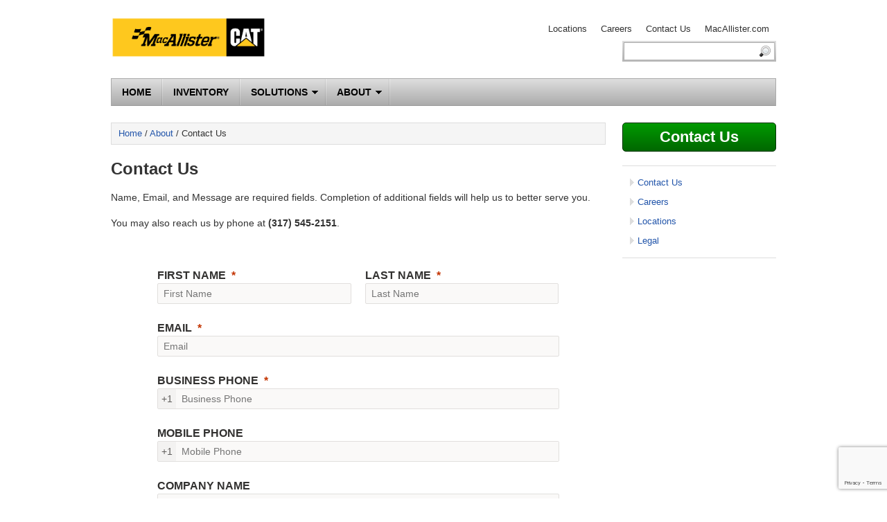

--- FILE ---
content_type: text/html; charset=UTF-8
request_url: https://www.macallisterused.com/about/contact/?un=HHM02174&mdl=2017+Caterpillar+303ECR
body_size: 11052
content:
<!DOCTYPE html>
<html lang="en-US">
<head >
<meta charset="UTF-8" />
<script type="text/javascript">
/* <![CDATA[ */
var gform;gform||(document.addEventListener("gform_main_scripts_loaded",function(){gform.scriptsLoaded=!0}),document.addEventListener("gform/theme/scripts_loaded",function(){gform.themeScriptsLoaded=!0}),window.addEventListener("DOMContentLoaded",function(){gform.domLoaded=!0}),gform={domLoaded:!1,scriptsLoaded:!1,themeScriptsLoaded:!1,isFormEditor:()=>"function"==typeof InitializeEditor,callIfLoaded:function(o){return!(!gform.domLoaded||!gform.scriptsLoaded||!gform.themeScriptsLoaded&&!gform.isFormEditor()||(gform.isFormEditor()&&console.warn("The use of gform.initializeOnLoaded() is deprecated in the form editor context and will be removed in Gravity Forms 3.1."),o(),0))},initializeOnLoaded:function(o){gform.callIfLoaded(o)||(document.addEventListener("gform_main_scripts_loaded",()=>{gform.scriptsLoaded=!0,gform.callIfLoaded(o)}),document.addEventListener("gform/theme/scripts_loaded",()=>{gform.themeScriptsLoaded=!0,gform.callIfLoaded(o)}),window.addEventListener("DOMContentLoaded",()=>{gform.domLoaded=!0,gform.callIfLoaded(o)}))},hooks:{action:{},filter:{}},addAction:function(o,r,e,t){gform.addHook("action",o,r,e,t)},addFilter:function(o,r,e,t){gform.addHook("filter",o,r,e,t)},doAction:function(o){gform.doHook("action",o,arguments)},applyFilters:function(o){return gform.doHook("filter",o,arguments)},removeAction:function(o,r){gform.removeHook("action",o,r)},removeFilter:function(o,r,e){gform.removeHook("filter",o,r,e)},addHook:function(o,r,e,t,n){null==gform.hooks[o][r]&&(gform.hooks[o][r]=[]);var d=gform.hooks[o][r];null==n&&(n=r+"_"+d.length),gform.hooks[o][r].push({tag:n,callable:e,priority:t=null==t?10:t})},doHook:function(r,o,e){var t;if(e=Array.prototype.slice.call(e,1),null!=gform.hooks[r][o]&&((o=gform.hooks[r][o]).sort(function(o,r){return o.priority-r.priority}),o.forEach(function(o){"function"!=typeof(t=o.callable)&&(t=window[t]),"action"==r?t.apply(null,e):e[0]=t.apply(null,e)})),"filter"==r)return e[0]},removeHook:function(o,r,t,n){var e;null!=gform.hooks[o][r]&&(e=(e=gform.hooks[o][r]).filter(function(o,r,e){return!!(null!=n&&n!=o.tag||null!=t&&t!=o.priority)}),gform.hooks[o][r]=e)}});
/* ]]> */
</script>

<meta name="viewport" content="width=device-width, initial-scale=1" />

<!-- MapPress Easy Google Maps Version:2.95.3 (https://www.mappresspro.com) -->
			<script type="text/javascript">!function(){var b=function(){window.__AudioEyeInstallSource="wordpress"; window.__AudioEyeSiteHash="027c552525db0e058cf6e942900845c8"; var a=document.createElement("script");a.src="https://wsmcdn.audioeye.com/aem.js";a.type="text/javascript";a.setAttribute("async","");document.getElementsByTagName("body")[0].appendChild(a)};"complete"!==document.readyState?window.addEventListener?window.addEventListener("load",b):window.attachEvent&&window.attachEvent("onload",b):b()}();</script>
			<meta name='robots' content='index, follow, max-image-preview:large, max-snippet:-1, max-video-preview:-1' />

	<!-- This site is optimized with the Yoast SEO plugin v26.6 - https://yoast.com/wordpress/plugins/seo/ -->
	<title>Contact Us | MacAllister Used Equipment</title>
	<meta name="twitter:label1" content="Est. reading time" />
	<meta name="twitter:data1" content="1 minute" />
	<script type="application/ld+json" class="yoast-schema-graph">{"@context":"https://schema.org","@graph":[{"@type":"WebPage","@id":"https://www.macallisterused.com/about/contact/","url":"https://www.macallisterused.com/about/contact/","name":"Contact Us | MacAllister Used Equipment","isPartOf":{"@id":"https://www.macallisterused.com/#website"},"datePublished":"2013-03-11T14:35:10+00:00","dateModified":"2025-02-21T20:00:12+00:00","breadcrumb":{"@id":"https://www.macallisterused.com/about/contact/#breadcrumb"},"inLanguage":"en-US","potentialAction":[{"@type":"ReadAction","target":["https://www.macallisterused.com/about/contact/"]}]},{"@type":"BreadcrumbList","@id":"https://www.macallisterused.com/about/contact/#breadcrumb","itemListElement":[{"@type":"ListItem","position":1,"name":"About","item":"https://www.macallisterused.com/about/"},{"@type":"ListItem","position":2,"name":"Contact Us"}]},{"@type":"WebSite","@id":"https://www.macallisterused.com/#website","url":"https://www.macallisterused.com/","name":"MacAllister Machinery Used Equipment","description":"","potentialAction":[{"@type":"SearchAction","target":{"@type":"EntryPoint","urlTemplate":"https://www.macallisterused.com/?s={search_term_string}"},"query-input":{"@type":"PropertyValueSpecification","valueRequired":true,"valueName":"search_term_string"}}],"inLanguage":"en-US"}]}</script>
	<!-- / Yoast SEO plugin. -->


<link rel='dns-prefetch' href='//www.google.com' />
<script type="text/javascript" id="wpp-js" src="https://www.macallisterused.com/wp-content/plugins/wordpress-popular-posts/assets/js/wpp.js?ver=7.3.6" data-sampling="0" data-sampling-rate="100" data-api-url="https://www.macallisterused.com/wp-json/wordpress-popular-posts" data-post-id="5" data-token="c6f976f78a" data-lang="0" data-debug="1"></script>
<link rel="alternate" title="oEmbed (JSON)" type="application/json+oembed" href="https://www.macallisterused.com/wp-json/oembed/1.0/embed?url=https%3A%2F%2Fwww.macallisterused.com%2Fabout%2Fcontact%2F" />
<link rel="alternate" title="oEmbed (XML)" type="text/xml+oembed" href="https://www.macallisterused.com/wp-json/oembed/1.0/embed?url=https%3A%2F%2Fwww.macallisterused.com%2Fabout%2Fcontact%2F&#038;format=xml" />
<style id='wp-img-auto-sizes-contain-inline-css' type='text/css'>
img:is([sizes=auto i],[sizes^="auto," i]){contain-intrinsic-size:3000px 1500px}
/*# sourceURL=wp-img-auto-sizes-contain-inline-css */
</style>
<link rel='stylesheet' id='macallister-web-network-css' href='https://www.macallisterused.com/wp-content/themes/mwn/style.css?ver=1.4' type='text/css' media='all' />
<style id='wp-emoji-styles-inline-css' type='text/css'>

	img.wp-smiley, img.emoji {
		display: inline !important;
		border: none !important;
		box-shadow: none !important;
		height: 1em !important;
		width: 1em !important;
		margin: 0 0.07em !important;
		vertical-align: -0.1em !important;
		background: none !important;
		padding: 0 !important;
	}
/*# sourceURL=wp-emoji-styles-inline-css */
</style>
<link rel='stylesheet' id='wp-block-library-css' href='https://www.macallisterused.com/wp-includes/css/dist/block-library/style.min.css?ver=6.9' type='text/css' media='all' />
<style id='global-styles-inline-css' type='text/css'>
:root{--wp--preset--aspect-ratio--square: 1;--wp--preset--aspect-ratio--4-3: 4/3;--wp--preset--aspect-ratio--3-4: 3/4;--wp--preset--aspect-ratio--3-2: 3/2;--wp--preset--aspect-ratio--2-3: 2/3;--wp--preset--aspect-ratio--16-9: 16/9;--wp--preset--aspect-ratio--9-16: 9/16;--wp--preset--color--black: #000000;--wp--preset--color--cyan-bluish-gray: #abb8c3;--wp--preset--color--white: #ffffff;--wp--preset--color--pale-pink: #f78da7;--wp--preset--color--vivid-red: #cf2e2e;--wp--preset--color--luminous-vivid-orange: #ff6900;--wp--preset--color--luminous-vivid-amber: #fcb900;--wp--preset--color--light-green-cyan: #7bdcb5;--wp--preset--color--vivid-green-cyan: #00d084;--wp--preset--color--pale-cyan-blue: #8ed1fc;--wp--preset--color--vivid-cyan-blue: #0693e3;--wp--preset--color--vivid-purple: #9b51e0;--wp--preset--gradient--vivid-cyan-blue-to-vivid-purple: linear-gradient(135deg,rgb(6,147,227) 0%,rgb(155,81,224) 100%);--wp--preset--gradient--light-green-cyan-to-vivid-green-cyan: linear-gradient(135deg,rgb(122,220,180) 0%,rgb(0,208,130) 100%);--wp--preset--gradient--luminous-vivid-amber-to-luminous-vivid-orange: linear-gradient(135deg,rgb(252,185,0) 0%,rgb(255,105,0) 100%);--wp--preset--gradient--luminous-vivid-orange-to-vivid-red: linear-gradient(135deg,rgb(255,105,0) 0%,rgb(207,46,46) 100%);--wp--preset--gradient--very-light-gray-to-cyan-bluish-gray: linear-gradient(135deg,rgb(238,238,238) 0%,rgb(169,184,195) 100%);--wp--preset--gradient--cool-to-warm-spectrum: linear-gradient(135deg,rgb(74,234,220) 0%,rgb(151,120,209) 20%,rgb(207,42,186) 40%,rgb(238,44,130) 60%,rgb(251,105,98) 80%,rgb(254,248,76) 100%);--wp--preset--gradient--blush-light-purple: linear-gradient(135deg,rgb(255,206,236) 0%,rgb(152,150,240) 100%);--wp--preset--gradient--blush-bordeaux: linear-gradient(135deg,rgb(254,205,165) 0%,rgb(254,45,45) 50%,rgb(107,0,62) 100%);--wp--preset--gradient--luminous-dusk: linear-gradient(135deg,rgb(255,203,112) 0%,rgb(199,81,192) 50%,rgb(65,88,208) 100%);--wp--preset--gradient--pale-ocean: linear-gradient(135deg,rgb(255,245,203) 0%,rgb(182,227,212) 50%,rgb(51,167,181) 100%);--wp--preset--gradient--electric-grass: linear-gradient(135deg,rgb(202,248,128) 0%,rgb(113,206,126) 100%);--wp--preset--gradient--midnight: linear-gradient(135deg,rgb(2,3,129) 0%,rgb(40,116,252) 100%);--wp--preset--font-size--small: 13px;--wp--preset--font-size--medium: 20px;--wp--preset--font-size--large: 36px;--wp--preset--font-size--x-large: 42px;--wp--preset--spacing--20: 0.44rem;--wp--preset--spacing--30: 0.67rem;--wp--preset--spacing--40: 1rem;--wp--preset--spacing--50: 1.5rem;--wp--preset--spacing--60: 2.25rem;--wp--preset--spacing--70: 3.38rem;--wp--preset--spacing--80: 5.06rem;--wp--preset--shadow--natural: 6px 6px 9px rgba(0, 0, 0, 0.2);--wp--preset--shadow--deep: 12px 12px 50px rgba(0, 0, 0, 0.4);--wp--preset--shadow--sharp: 6px 6px 0px rgba(0, 0, 0, 0.2);--wp--preset--shadow--outlined: 6px 6px 0px -3px rgb(255, 255, 255), 6px 6px rgb(0, 0, 0);--wp--preset--shadow--crisp: 6px 6px 0px rgb(0, 0, 0);}:where(.is-layout-flex){gap: 0.5em;}:where(.is-layout-grid){gap: 0.5em;}body .is-layout-flex{display: flex;}.is-layout-flex{flex-wrap: wrap;align-items: center;}.is-layout-flex > :is(*, div){margin: 0;}body .is-layout-grid{display: grid;}.is-layout-grid > :is(*, div){margin: 0;}:where(.wp-block-columns.is-layout-flex){gap: 2em;}:where(.wp-block-columns.is-layout-grid){gap: 2em;}:where(.wp-block-post-template.is-layout-flex){gap: 1.25em;}:where(.wp-block-post-template.is-layout-grid){gap: 1.25em;}.has-black-color{color: var(--wp--preset--color--black) !important;}.has-cyan-bluish-gray-color{color: var(--wp--preset--color--cyan-bluish-gray) !important;}.has-white-color{color: var(--wp--preset--color--white) !important;}.has-pale-pink-color{color: var(--wp--preset--color--pale-pink) !important;}.has-vivid-red-color{color: var(--wp--preset--color--vivid-red) !important;}.has-luminous-vivid-orange-color{color: var(--wp--preset--color--luminous-vivid-orange) !important;}.has-luminous-vivid-amber-color{color: var(--wp--preset--color--luminous-vivid-amber) !important;}.has-light-green-cyan-color{color: var(--wp--preset--color--light-green-cyan) !important;}.has-vivid-green-cyan-color{color: var(--wp--preset--color--vivid-green-cyan) !important;}.has-pale-cyan-blue-color{color: var(--wp--preset--color--pale-cyan-blue) !important;}.has-vivid-cyan-blue-color{color: var(--wp--preset--color--vivid-cyan-blue) !important;}.has-vivid-purple-color{color: var(--wp--preset--color--vivid-purple) !important;}.has-black-background-color{background-color: var(--wp--preset--color--black) !important;}.has-cyan-bluish-gray-background-color{background-color: var(--wp--preset--color--cyan-bluish-gray) !important;}.has-white-background-color{background-color: var(--wp--preset--color--white) !important;}.has-pale-pink-background-color{background-color: var(--wp--preset--color--pale-pink) !important;}.has-vivid-red-background-color{background-color: var(--wp--preset--color--vivid-red) !important;}.has-luminous-vivid-orange-background-color{background-color: var(--wp--preset--color--luminous-vivid-orange) !important;}.has-luminous-vivid-amber-background-color{background-color: var(--wp--preset--color--luminous-vivid-amber) !important;}.has-light-green-cyan-background-color{background-color: var(--wp--preset--color--light-green-cyan) !important;}.has-vivid-green-cyan-background-color{background-color: var(--wp--preset--color--vivid-green-cyan) !important;}.has-pale-cyan-blue-background-color{background-color: var(--wp--preset--color--pale-cyan-blue) !important;}.has-vivid-cyan-blue-background-color{background-color: var(--wp--preset--color--vivid-cyan-blue) !important;}.has-vivid-purple-background-color{background-color: var(--wp--preset--color--vivid-purple) !important;}.has-black-border-color{border-color: var(--wp--preset--color--black) !important;}.has-cyan-bluish-gray-border-color{border-color: var(--wp--preset--color--cyan-bluish-gray) !important;}.has-white-border-color{border-color: var(--wp--preset--color--white) !important;}.has-pale-pink-border-color{border-color: var(--wp--preset--color--pale-pink) !important;}.has-vivid-red-border-color{border-color: var(--wp--preset--color--vivid-red) !important;}.has-luminous-vivid-orange-border-color{border-color: var(--wp--preset--color--luminous-vivid-orange) !important;}.has-luminous-vivid-amber-border-color{border-color: var(--wp--preset--color--luminous-vivid-amber) !important;}.has-light-green-cyan-border-color{border-color: var(--wp--preset--color--light-green-cyan) !important;}.has-vivid-green-cyan-border-color{border-color: var(--wp--preset--color--vivid-green-cyan) !important;}.has-pale-cyan-blue-border-color{border-color: var(--wp--preset--color--pale-cyan-blue) !important;}.has-vivid-cyan-blue-border-color{border-color: var(--wp--preset--color--vivid-cyan-blue) !important;}.has-vivid-purple-border-color{border-color: var(--wp--preset--color--vivid-purple) !important;}.has-vivid-cyan-blue-to-vivid-purple-gradient-background{background: var(--wp--preset--gradient--vivid-cyan-blue-to-vivid-purple) !important;}.has-light-green-cyan-to-vivid-green-cyan-gradient-background{background: var(--wp--preset--gradient--light-green-cyan-to-vivid-green-cyan) !important;}.has-luminous-vivid-amber-to-luminous-vivid-orange-gradient-background{background: var(--wp--preset--gradient--luminous-vivid-amber-to-luminous-vivid-orange) !important;}.has-luminous-vivid-orange-to-vivid-red-gradient-background{background: var(--wp--preset--gradient--luminous-vivid-orange-to-vivid-red) !important;}.has-very-light-gray-to-cyan-bluish-gray-gradient-background{background: var(--wp--preset--gradient--very-light-gray-to-cyan-bluish-gray) !important;}.has-cool-to-warm-spectrum-gradient-background{background: var(--wp--preset--gradient--cool-to-warm-spectrum) !important;}.has-blush-light-purple-gradient-background{background: var(--wp--preset--gradient--blush-light-purple) !important;}.has-blush-bordeaux-gradient-background{background: var(--wp--preset--gradient--blush-bordeaux) !important;}.has-luminous-dusk-gradient-background{background: var(--wp--preset--gradient--luminous-dusk) !important;}.has-pale-ocean-gradient-background{background: var(--wp--preset--gradient--pale-ocean) !important;}.has-electric-grass-gradient-background{background: var(--wp--preset--gradient--electric-grass) !important;}.has-midnight-gradient-background{background: var(--wp--preset--gradient--midnight) !important;}.has-small-font-size{font-size: var(--wp--preset--font-size--small) !important;}.has-medium-font-size{font-size: var(--wp--preset--font-size--medium) !important;}.has-large-font-size{font-size: var(--wp--preset--font-size--large) !important;}.has-x-large-font-size{font-size: var(--wp--preset--font-size--x-large) !important;}
/*# sourceURL=global-styles-inline-css */
</style>

<style id='classic-theme-styles-inline-css' type='text/css'>
/*! This file is auto-generated */
.wp-block-button__link{color:#fff;background-color:#32373c;border-radius:9999px;box-shadow:none;text-decoration:none;padding:calc(.667em + 2px) calc(1.333em + 2px);font-size:1.125em}.wp-block-file__button{background:#32373c;color:#fff;text-decoration:none}
/*# sourceURL=/wp-includes/css/classic-themes.min.css */
</style>
<link rel='stylesheet' id='mappress-css' href='https://www.macallisterused.com/wp-content/plugins/mappress-google-maps-for-wordpress/css/mappress.css?ver=2.95.3' type='text/css' media='all' />
<link rel='stylesheet' id='ye_dynamic-css' href='https://www.macallisterused.com/wp-content/plugins/youtube-embed/css/main.min.css?ver=5.4' type='text/css' media='all' />
<link rel='stylesheet' id='slider-pro-slider-base-css' href='https://www.macallisterused.com/wp-content/plugins/slider-pro/css/slider/advanced-slider-base.css?ver=3.9.3' type='text/css' media='all' />
<link rel='stylesheet' id='slider-pro-skin-pixel-css' href='https://www.macallisterused.com/wp-content/plugins/slider-pro/skins/slider/pixel/pixel.css?ver=3.9.3' type='text/css' media='all' />
<link rel='stylesheet' id='wordpress-popular-posts-css-css' href='https://www.macallisterused.com/wp-content/plugins/wordpress-popular-posts/assets/css/wpp.css?ver=7.3.6' type='text/css' media='all' />
<link rel='stylesheet' id='cleaner-gallery-css' href='https://www.macallisterused.com/wp-content/plugins/cleaner-gallery/css/gallery.min.css?ver=20130526' type='text/css' media='all' />
<link rel='stylesheet' id='gforms_reset_css-css' href='https://www.macallisterused.com/wp-content/plugins/gravityforms/legacy/css/formreset.min.css?ver=2.9.24' type='text/css' media='all' />
<link rel='stylesheet' id='gforms_formsmain_css-css' href='https://www.macallisterused.com/wp-content/plugins/gravityforms/legacy/css/formsmain.min.css?ver=2.9.24' type='text/css' media='all' />
<link rel='stylesheet' id='gforms_ready_class_css-css' href='https://www.macallisterused.com/wp-content/plugins/gravityforms/legacy/css/readyclass.min.css?ver=2.9.24' type='text/css' media='all' />
<link rel='stylesheet' id='gforms_browsers_css-css' href='https://www.macallisterused.com/wp-content/plugins/gravityforms/legacy/css/browsers.min.css?ver=2.9.24' type='text/css' media='all' />
<script type="text/javascript" src="https://www.macallisterused.com/wp-includes/js/jquery/jquery.min.js?ver=3.7.1" id="jquery-core-js"></script>
<script type="text/javascript" src="https://www.macallisterused.com/wp-includes/js/jquery/jquery-migrate.min.js?ver=3.4.1" id="jquery-migrate-js"></script>
<script type="text/javascript" defer='defer' src="https://www.macallisterused.com/wp-content/plugins/gravityforms/js/jquery.json.min.js?ver=2.9.24" id="gform_json-js"></script>
<script type="text/javascript" id="gform_gravityforms-js-extra">
/* <![CDATA[ */
var gf_global = {"gf_currency_config":{"name":"U.S. Dollar","symbol_left":"$","symbol_right":"","symbol_padding":"","thousand_separator":",","decimal_separator":".","decimals":2,"code":"USD"},"base_url":"https://www.macallisterused.com/wp-content/plugins/gravityforms","number_formats":[],"spinnerUrl":"https://www.macallisterused.com/wp-content/plugins/gravityforms/images/spinner.svg","version_hash":"8053616661b500d6bc3061f2e0d04b28","strings":{"newRowAdded":"New row added.","rowRemoved":"Row removed","formSaved":"The form has been saved.  The content contains the link to return and complete the form."}};
var gform_i18n = {"datepicker":{"days":{"monday":"Mo","tuesday":"Tu","wednesday":"We","thursday":"Th","friday":"Fr","saturday":"Sa","sunday":"Su"},"months":{"january":"January","february":"February","march":"March","april":"April","may":"May","june":"June","july":"July","august":"August","september":"September","october":"October","november":"November","december":"December"},"firstDay":1,"iconText":"Select date"}};
var gf_legacy_multi = {"1":"1"};
var gform_gravityforms = {"strings":{"invalid_file_extension":"This type of file is not allowed. Must be one of the following:","delete_file":"Delete this file","in_progress":"in progress","file_exceeds_limit":"File exceeds size limit","illegal_extension":"This type of file is not allowed.","max_reached":"Maximum number of files reached","unknown_error":"There was a problem while saving the file on the server","currently_uploading":"Please wait for the uploading to complete","cancel":"Cancel","cancel_upload":"Cancel this upload","cancelled":"Cancelled","error":"Error","message":"Message"},"vars":{"images_url":"https://www.macallisterused.com/wp-content/plugins/gravityforms/images"}};
//# sourceURL=gform_gravityforms-js-extra
/* ]]> */
</script>
<script type="text/javascript" id="gform_gravityforms-js-before">
/* <![CDATA[ */

//# sourceURL=gform_gravityforms-js-before
/* ]]> */
</script>
<script type="text/javascript" defer='defer' src="https://www.macallisterused.com/wp-content/plugins/gravityforms/js/gravityforms.min.js?ver=2.9.24" id="gform_gravityforms-js"></script>
<script type="text/javascript" id="gform_conditional_logic-js-extra">
/* <![CDATA[ */
var gf_legacy = {"is_legacy":"1"};
//# sourceURL=gform_conditional_logic-js-extra
/* ]]> */
</script>
<script type="text/javascript" defer='defer' src="https://www.macallisterused.com/wp-content/plugins/gravityforms/js/conditional_logic.min.js?ver=2.9.24" id="gform_conditional_logic-js"></script>
<script type="text/javascript" defer='defer' src="https://www.macallisterused.com/wp-content/plugins/gravityforms/assets/js/dist/utils.min.js?ver=48a3755090e76a154853db28fc254681" id="gform_gravityforms_utils-js"></script>
<link rel="https://api.w.org/" href="https://www.macallisterused.com/wp-json/" /><link rel="alternate" title="JSON" type="application/json" href="https://www.macallisterused.com/wp-json/wp/v2/pages/5" /><link rel="EditURI" type="application/rsd+xml" title="RSD" href="https://www.macallisterused.com/xmlrpc.php?rsd" />
<link rel='shortlink' href='https://www.macallisterused.com/?p=5' />
<!-- --------- START PLUGIN MARKETINGCLOUDFX-WP - HEADER SCRIPTS --------- -->
<!-- MCFX - Customized Tracking Script -->
<script>
  (function (w,d,o,u,a,m) {
      w[o]=w[o]||function(){(w[o].q=w[o].q||[]).push(arguments);
      },w[o].e=1*new Date();w[o].u=u;a=d.createElement('script'),
      m=d.getElementsByTagName('script')[0];a.async=1;
      a.src=u+'/mcfx.js';m.parentNode.insertBefore(a, m);
    })(window, document, 'mcfx', 'https://mau.macallisterused.com');
  mcfx('create', 1037);
</script>
	<!-- Helper Script -->
	<script type='text/javascript' data-registered="mcfx-plugin" >
		/* global mcfx */
		window.mcfxCaptureCustomFormData = function( data, formId='form-from-mcfxCaptureCustomFormData' ) {
			const formEl = document.createElement('form');
			formEl.id = formId;
			for ( const field of data ) {
				const fieldEl = document.createElement('input');
				fieldEl.type = 'hidden';
				for ( const key in field ) {
					fieldEl[key] = field[key];
				}
				formEl.appendChild(fieldEl);
			}
			mcfx( 'capture', formEl );
		}
	</script>
<!-- --------- END PLUGIN MARKETINGCLOUDFX-WP - HEADER SCRIPTS --------- -->
            <style id="wpp-loading-animation-styles">@-webkit-keyframes bgslide{from{background-position-x:0}to{background-position-x:-200%}}@keyframes bgslide{from{background-position-x:0}to{background-position-x:-200%}}.wpp-widget-block-placeholder,.wpp-shortcode-placeholder{margin:0 auto;width:60px;height:3px;background:#dd3737;background:linear-gradient(90deg,#dd3737 0%,#571313 10%,#dd3737 100%);background-size:200% auto;border-radius:3px;-webkit-animation:bgslide 1s infinite linear;animation:bgslide 1s infinite linear}</style>
            <link rel="stylesheet" href="https://www.macallisterused.com/wp-content/themes/mwn/used/used-style.css?v=20200430.07" type="text/css" media="screen" /><style type="text/css">.recentcomments a{display:inline !important;padding:0 !important;margin:0 !important;}</style><style type="text/css">
	span.oe_textdirection { unicode-bidi: bidi-override; direction: rtl; }
	span.oe_displaynone { display: none; }
</style>
<link rel="icon" href="https://www.macallisterused.com/files/cropped-macallister-site-icon-120x120.png" sizes="32x32" />
<link rel="icon" href="https://www.macallisterused.com/files/cropped-macallister-site-icon-220x220.png" sizes="192x192" />
<link rel="apple-touch-icon" href="https://www.macallisterused.com/files/cropped-macallister-site-icon-220x220.png" />
<meta name="msapplication-TileImage" content="https://www.macallisterused.com/files/cropped-macallister-site-icon-384x384.png" />
		<style type="text/css" id="wp-custom-css">
			/**************
 * Updated Form Styles
**************/

.textFormFieldBlock, .dateTimeFormFieldBlock, .twoOptionFormFieldBlock, .optionSetFormFieldBlock, .multiOptionSetFormFieldBlock, .lookupFormFieldBlock, .phoneFormFieldBlock {
	padding: 10px !important;
}

.post form label {
	font-size: 16px;
}

@media (min-width: 600px) {
	body .content form.marketingForm > div > div:nth-of-type(2) > div {
		width: 50% !important;
	}
}

@media (max-width: 599px) {
	.content form.marketingForm > div > div {
		flex-wrap: wrap;
	}
	.content form.marketingForm > div > div:nth-of-type(2) > div {
		width: 100% !important;
	}
}		</style>
		</head>
<body data-rsssl=1 class="wp-singular page-template-default page page-id-5 page-parent page-child parent-pageid-2 wp-theme-genesis wp-child-theme-mwn header-image content-sidebar genesis-breadcrumbs-visible">
<!-- Google Tag Manager -->
<noscript><iframe src="//www.googletagmanager.com/ns.html?id=GTM-TVNHLV"
height="0" width="0" style="display:none;visibility:hidden"></iframe></noscript>
<script>(function(w,d,s,l,i){w[l]=w[l]||[];w[l].push({'gtm.start':
new Date().getTime(),event:'gtm.js'});var f=d.getElementsByTagName(s)[0],
j=d.createElement(s),dl=l!='dataLayer'?'&l='+l:'';j.async=true;j.src=
'//www.googletagmanager.com/gtm.js?id='+i+dl;f.parentNode.insertBefore(j,f);
})(window,document,'script','dataLayer','GTM-TVNHLV');</script>
<!-- End Google Tag Manager -->

<div class="site-container"><header class="site-header"><div class="wrap"><div class="title-area"><p class="site-title"><a href="https://www.macallisterused.com/">MacAllister Machinery Used Equipment</a></p></div><div class="widget-area header-widget-area"><section id="text-3" class="widget widget_text"><div class="widget-wrap">			<div class="textwidget"><a href="/about/locations/" title="MacAllister Locations">Locations</a><a href="/about/careers/" title="Careers at MacAllister">Careers</a><a href="/about/contact/" title="Contact MacAllister">Contact Us</a><a href="https://www.macallister.com" title="MacAllister Machinery">MacAllister.com</a></div>
		</div></section>
<section id="search-3" class="widget widget_search"><div class="widget-wrap">
		<div id="mwnsearch">
		<form method="get" class="searchform" method="get" action="/">
			<input type="text" name="s" class="s">
			<input type="submit" class="searchsubmit" value="Search">
		</form>
		</div></div></section>
</div></div></header><nav class="nav-primary" aria-label="Main"><div class="wrap"><ul id="menu-main-menu" class="menu genesis-nav-menu menu-primary js-superfish"><li id="menu-item-4" class="menu-item menu-item-type-custom menu-item-object-custom menu-item-home menu-item-4"><a href="https://www.macallisterused.com"><span >Home</span></a></li>
<li id="menu-item-28040" class="menu-item menu-item-type-custom menu-item-object-custom menu-item-28040"><a href="/equipment/used/"><span >Inventory</span></a></li>
<li id="menu-item-30" class="menu-item menu-item-type-post_type menu-item-object-page menu-item-has-children menu-item-30"><a href="https://www.macallisterused.com/solutions/"><span >Solutions</span></a>
<ul class="sub-menu">
	<li id="menu-item-1032" class="menu-item menu-item-type-post_type menu-item-object-page menu-item-1032"><a href="https://www.macallisterused.com/solutions/consignment/"><span >Consignment Services</span></a></li>
	<li id="menu-item-1031" class="menu-item menu-item-type-post_type menu-item-object-page menu-item-1031"><a href="https://www.macallisterused.com/solutions/extended-warranties/"><span >Extended Warranties</span></a></li>
</ul>
</li>
<li id="menu-item-34" class="menu-item menu-item-type-post_type menu-item-object-page current-page-ancestor current-menu-ancestor current-menu-parent current-page-parent current_page_parent current_page_ancestor menu-item-has-children menu-item-34"><a href="https://www.macallisterused.com/about/"><span >About</span></a>
<ul class="sub-menu">
	<li id="menu-item-35" class="menu-item menu-item-type-post_type menu-item-object-page current-menu-item page_item page-item-5 current_page_item menu-item-35"><a href="https://www.macallisterused.com/about/contact/" aria-current="page"><span >Contact Us</span></a></li>
	<li id="menu-item-52" class="menu-item menu-item-type-post_type menu-item-object-page menu-item-52"><a href="https://www.macallisterused.com/about/careers/"><span >Careers</span></a></li>
	<li id="menu-item-53" class="menu-item menu-item-type-post_type menu-item-object-page menu-item-53"><a href="https://www.macallisterused.com/about/locations/"><span >Locations</span></a></li>
	<li id="menu-item-50" class="menu-item menu-item-type-post_type menu-item-object-page menu-item-50"><a href="https://www.macallisterused.com/about/legal/"><span >Legal</span></a></li>
	<li id="menu-item-561913" class="menu-item menu-item-type-custom menu-item-object-custom menu-item-561913"><a target="_blank" href="https://www.macallister.com/communication-preference-center/"><span >Communication Preference Center</span></a></li>
</ul>
</li>
</ul></div></nav><div class="site-inner"><div class="wrap"><div class="content-sidebar-wrap"><main class="content"><div class="breadcrumb"><span class="breadcrumb-link-wrap"><a class="breadcrumb-link" href="https://www.macallisterused.com/"><span class="breadcrumb-link-text-wrap">Home</span></a><meta ></span> / <span class="breadcrumb-link-wrap"><a class="breadcrumb-link" href="https://www.macallisterused.com/about/"><span class="breadcrumb-link-text-wrap">About</span></a><meta ></span> / Contact Us</div><article class="post-5 page type-page status-publish entry" aria-label="Contact Us"><header class="entry-header"><h1 class="entry-title">Contact Us</h1>
</header><div class="entry-content"><p>Name, Email, and Message are required fields. Completion of additional fields will help us to better serve you.</p>
<p>You may also reach us by phone at <strong>(317) 545-2151</strong>.</p>
<p><!--- [gravityform id="1" name="Contact Form" title="false" description="false"] ---></p>
<div
        data-form-id='2d99610f-63de-ef11-a731-6045bd04a8f1'
        data-form-api-url='https://public-usa.mkt.dynamics.com/api/v1.0/orgs/07b7b295-6a86-ef11-ac1c-6045bd00ad01/landingpageforms'
        data-cached-form-url='https://assets1-usa.mkt.dynamics.com/07b7b295-6a86-ef11-ac1c-6045bd00ad01/digitalassets/forms/2d99610f-63de-ef11-a731-6045bd04a8f1' ></div>
<p>        <script src = 'https://cxppusa1formui01cdnsa01-endpoint.azureedge.net/usa/FormLoader/FormLoader.bundle.js' ></script><br />
        <script>document.documentElement.lang = navigator.language;</script></p></div></article></main><aside class="sidebar sidebar-primary widget-area" role="complementary" aria-label="Primary Sidebar"><div id="contact-button"><a href="/about/contact/" title="Contact Us">Contact Us</a></div><nav class="nav-secondary" aria-label="Secondary"><div class="wrap"><ul id="menu-genesis-subpages" class="nav genesis-nav-menu menu-secondary"><li class="page_item page-item-5 current_page_item menu-item"><a href="https://www.macallisterused.com/about/contact/" aria-current="page">Contact Us</a></li>
<li class="page_item page-item-44 menu-item"><a href="https://www.macallisterused.com/about/careers/">Careers</a></li>
<li class="page_item page-item-42 page_item_has_children menu-item"><a href="https://www.macallisterused.com/about/locations/">Locations</a>
<ul class='children'>
	<li class="page_item page-item-555310 menu-item"><a href="https://www.macallisterused.com/about/locations/fort-wayne/">Fort Wayne, IN</a></li>
	<li class="page_item page-item-555295 menu-item"><a href="https://www.macallisterused.com/about/locations/indianapolis-west/">Indianapolis, IN (West)</a></li>
	<li class="page_item page-item-555301 menu-item"><a href="https://www.macallisterused.com/about/locations/lafayette/">Lafayette, IN</a></li>
	<li class="page_item page-item-561470 menu-item"><a href="https://www.macallisterused.com/about/locations/niles/">Niles, MI</a></li>
	<li class="page_item page-item-555319 menu-item"><a href="https://www.macallisterused.com/about/locations/terre-haute/">Terre Haute, IN</a></li>
	<li class="page_item page-item-555321 menu-item"><a href="https://www.macallisterused.com/about/locations/washington/">Washington, IN</a></li>
</ul>
</li>
<li class="page_item page-item-48 menu-item"><a href="https://www.macallisterused.com/about/legal/">Legal</a></li>
</ul></div></div></aside></div></div></div><!--<div style="margin: 0 auto; width: 960px; margin-bottom: 24px"><a href="http://www.catauctions.com/auctions/details?auction=indianapolis-in&auctionID=b0f96937-c2e0-4aed-a8ea-c682c4cf62a7" target="_blank" rel="nofollow"><img src="/wp-content/themes/mwn/used/images/960x150_UsedSite_MacAllister.jpg" /></a></div>-->
<div id="footer-ads">
	<div class="wrap">
    	<div class="footer-ad-1">
        	<a href="/solutions/consignment/" title="Learn more about our consignment program"><span class="footer-ad-title">Consign With Us</span><span class="footer-ad-text">There is a buyer for your equipment, <em>and we will find them!</em> &nbsp; Learn more...</span></a>
   		</div><!-- end .footer-ad-1 -->
	</div><!-- end .wrap -->
</div><!-- end #footer-ads -->
<div id="footer-widgets">
	<div class="wrap">
    	<div class="footer-widgets-1">
        	<section id="text-4" class="widget widget_text"><div class="widget-wrap"><h4 class="widgettitle">MacAllister Machinery</h4>			<div class="textwidget"><p><strong>USED EQUIPMENT DIVISION</strong></p>
<p>6300 Southeastern Ave<br />
Indianapolis, IN 46203</p>
<p>(317) 545-2151<br />
(888) 388-2962 toll-free</p>
<p><a href="/about/contact/">Contact Us</a></p>
<div class="closest-location-result"><a class="icon-link link-contains-image" href="/about/locations/"><img decoding="async" src="https://www.macallister.com/wp-content/uploads/sites/2/macallister-m-flag.svg"> View all locations</a></div>
</div>
		</div></section>
   		</div><!-- end .footer-widgets-1 -->
    	<div class="footer-widgets-2">
        	<section id="text-5" class="widget widget_text"><div class="widget-wrap"><h4 class="widgettitle">Consignment Services</h4>			<div class="textwidget"><p>There are a lot of advantages to selling your used equipment through the MacAllister Consignment Program.</p>
<p>Learn more: <a href="/solutions/consignment/" title="Consignment Services">Consignment Services</a></p>
</div>
		</div></section>
    	</div><!-- end .footer-widgets-2 -->
    	<div class="footer-widgets-3">
        	<section id="text-6" class="widget widget_text"><div class="widget-wrap"><h4 class="widgettitle">Extended Warranties</h4>			<div class="textwidget"><p>Do you want to protect your used equipment investment from powertrain and hydraulic failure?</p>
<p>Learn more: <a href="/solutions/extended-warranties/" title="Extended Warranties">Extended Warranties</a></p>
</div>
		</div></section>
    	</div><!-- end .footer-widgets-3 -->
    	<div class="footer-widgets-4">
        	<section id="text-7" class="widget widget_text"><div class="widget-wrap"><h4 class="widgettitle">More MacAllister Sites</h4>			<div class="textwidget"><p><a href="https://www.macallister.com" title="Caterpillar heavy equipment -  MacAllister.com">MacAllister Machinery</a><br />
<a href="https://www.macallisterag.com" title="Farm equipment -  MacAllisterAg.com">MacAllister Ag</a><br />
<a href="https://www.macallisterhydrovac.com" title="Hydro excavating & jetting -  MacAllisterHydrovac.com">MacAllister Hydrovac</a><br />
<a href="https://www.macallisterkubota.com" title="Kubota tractors, mowers, UTVs -  MacAllisterKubota.com">MacAllister Kubota</a><br />
<a href="https://www.macallisteroutdoors.com" title="Outdoor power equipment - MacAllisterOutdoors.com">MacAllister Outdoors</a><br />
<a href="https://www.macallisterpowersystems.com" title="Power generation and engines - MacAllisterPowerSystems.com">MacAllister Power Systems</a><br />
<a href="https://www.macallisterrail.com" title="Rail equipment rentals - MacAllisterRail.com">MacAllister Railroad Machinery</a><br />
<a href="https://www.macallisterrentals.com" title="Equipment rentals - MacAllisterRentals.com">MacAllister Rentals</a><br />
<a href="https://www.macallistertransportation.com" title="Blue Bird school buses - MacAllisterTransportation.com">MacAllister Transportation</a><br />
<a href="https://www.michigancat.com" title="Caterpillar heavy equipment -  MichiganCAT.com">Michigan CAT</a></p>
</div>
		</div></section>
    	</div><!-- end .footer-widgets-4 -->
	</div><!-- end .wrap -->
</div><!-- end #footer-widgets --><footer class="site-footer"><div class="wrap"><p>Copyright &#x000A9;&nbsp;2026 MacAllister Machinery Co., Inc.&nbsp;&nbsp;&nbsp;&nbsp;All rights reserved.&nbsp;&nbsp;&nbsp;&nbsp;<a href="/about/legal/" title="Legal Notices">Legal Notices</a>&nbsp;&nbsp;/&nbsp;&nbsp;<a href="https://www.macallister.com/about/legal-notices/privacy/" title="Privacy Policy">Privacy Policy</a>&nbsp;&nbsp;/&nbsp;&nbsp;<a href="/accessibility-statement/" title="Accessibility Statement">Accessibility Statement</a>&nbsp;&nbsp;/&nbsp;&nbsp;<a href="https://www.macallister.com/about/legal-notices/terms/" title="Terms of Use">Terms of Use</a></p></div></footer></div><script type="speculationrules">
{"prefetch":[{"source":"document","where":{"and":[{"href_matches":"/*"},{"not":{"href_matches":["/wp-*.php","/wp-admin/*","/files/*","/wp-content/*","/wp-content/plugins/*","/wp-content/themes/mwn/*","/wp-content/themes/genesis/*","/*\\?(.+)"]}},{"not":{"selector_matches":"a[rel~=\"nofollow\"]"}},{"not":{"selector_matches":".no-prefetch, .no-prefetch a"}}]},"eagerness":"conservative"}]}
</script>





<!-- --------- START PLUGIN MARKETINGCLOUDFX-WP - INTEGRATION SCRIPTS --------- -->
<!-- MCFX Integration: Gravity Forms -->
<script type="text/javascript" data-registered="mcfx-plugin" >
	if (
		/* global mcfx */
		'undefined' !== typeof mcfx
	) {
		document.addEventListener( 'submit.gravityforms', ( e ) => {
			if ( 'function' === typeof mcfx ) {
				mcfx( 'capture', e.target );
			}
		} );
	}
</script>
<!-- --------- END PLUGIN MARKETINGCLOUDFX-WP - INTEGRATION SCRIPTS --------- -->
<!-- Powered by WPtouch Pro: 4.3.54 --><script>
    (function(){
        function setUpMCFX() {
            var submit = document.querySelector('input.gform_button');
            if (submit) {
                submit.addEventListener('click', function(e){
                    if(window.MCFX) {
                        MCFX.Form.submit(e.target.form);
                    }
                });
            } else {
                setTimeout(setUpMCFX, 500);
            }
        }
        setUpMCFX();
    })();
</script><script type="text/javascript" src="https://www.macallisterused.com/wp-includes/js/hoverIntent.min.js?ver=1.10.2" id="hoverIntent-js"></script>
<script type="text/javascript" src="https://www.macallisterused.com/wp-content/themes/genesis/lib/js/menu/superfish.min.js?ver=1.7.10" id="superfish-js"></script>
<script type="text/javascript" src="https://www.macallisterused.com/wp-content/themes/mwn/js/superfish.args.js?ver=3.4.0" id="child-superfish-args-js"></script>
<script type="text/javascript" src="https://www.macallisterused.com/wp-content/themes/genesis/lib/js/menu/superfish.args.min.js?ver=3.4.0" id="superfish-args-js"></script>
<script type="text/javascript" src="https://www.macallisterused.com/wp-content/themes/mwn/js/superfish.compat.js?ver=3.4.0" id="child-superfish-compat-js"></script>
<script type="text/javascript" src="https://www.macallisterused.com/wp-includes/js/comment-reply.min.js?ver=6.9" id="comment-reply-js" async="async" data-wp-strategy="async" fetchpriority="low"></script>
<script type="text/javascript" src="https://www.macallisterused.com/wp-content/themes/mwn/js/main.js?ver=1740165726" id="main_js-js"></script>
<script type="text/javascript" src="https://www.macallisterused.com/wp-content/themes/mwn/js/plugins.js?ver=1715109774" id="lazysizes-js"></script>
<script type="text/javascript" id="gforms_recaptcha_recaptcha-js-extra">
/* <![CDATA[ */
var gforms_recaptcha_recaptcha_strings = {"nonce":"d7054591c1","disconnect":"Disconnecting","change_connection_type":"Resetting","spinner":"https://www.macallisterused.com/wp-content/plugins/gravityforms/images/spinner.svg","connection_type":"classic","disable_badge":"","change_connection_type_title":"Change Connection Type","change_connection_type_message":"Changing the connection type will delete your current settings.  Do you want to proceed?","disconnect_title":"Disconnect","disconnect_message":"Disconnecting from reCAPTCHA will delete your current settings.  Do you want to proceed?","site_key":"6LfD0W4aAAAAAHQLdXUgykCJ3TCt-Z_G-IhJQX95"};
//# sourceURL=gforms_recaptcha_recaptcha-js-extra
/* ]]> */
</script>
<script type="text/javascript" src="https://www.google.com/recaptcha/api.js?render=6LfD0W4aAAAAAHQLdXUgykCJ3TCt-Z_G-IhJQX95&amp;ver=2.1.0" id="gforms_recaptcha_recaptcha-js" defer="defer" data-wp-strategy="defer"></script>
<script type="text/javascript" src="https://www.macallisterused.com/wp-content/plugins/gravityformsrecaptcha/js/frontend.min.js?ver=2.1.0" id="gforms_recaptcha_frontend-js" defer="defer" data-wp-strategy="defer"></script>
<script type="text/javascript" src="https://www.macallisterused.com/wp-includes/js/dist/dom-ready.min.js?ver=f77871ff7694fffea381" id="wp-dom-ready-js"></script>
<script type="text/javascript" src="https://www.macallisterused.com/wp-includes/js/dist/hooks.min.js?ver=dd5603f07f9220ed27f1" id="wp-hooks-js"></script>
<script type="text/javascript" src="https://www.macallisterused.com/wp-includes/js/dist/i18n.min.js?ver=c26c3dc7bed366793375" id="wp-i18n-js"></script>
<script type="text/javascript" id="wp-i18n-js-after">
/* <![CDATA[ */
wp.i18n.setLocaleData( { 'text direction\u0004ltr': [ 'ltr' ] } );
//# sourceURL=wp-i18n-js-after
/* ]]> */
</script>
<script type="text/javascript" src="https://www.macallisterused.com/wp-includes/js/dist/a11y.min.js?ver=cb460b4676c94bd228ed" id="wp-a11y-js"></script>
<script type="text/javascript" defer='defer' src="https://www.macallisterused.com/wp-content/plugins/gravityforms/js/jquery.maskedinput.min.js?ver=2.9.24" id="gform_masked_input-js"></script>
<script type="text/javascript" defer='defer' src="https://www.macallisterused.com/wp-content/plugins/gravityforms/assets/js/dist/vendor-theme.min.js?ver=8673c9a2ff188de55f9073009ba56f5e" id="gform_gravityforms_theme_vendors-js"></script>
<script type="text/javascript" id="gform_gravityforms_theme-js-extra">
/* <![CDATA[ */
var gform_theme_config = {"common":{"form":{"honeypot":{"version_hash":"8053616661b500d6bc3061f2e0d04b28"},"ajax":{"ajaxurl":"https://www.macallisterused.com/wp-admin/admin-ajax.php","ajax_submission_nonce":"9405c1d3b5","i18n":{"step_announcement":"Step %1$s of %2$s, %3$s","unknown_error":"There was an unknown error processing your request. Please try again."}}}},"hmr_dev":"","public_path":"https://www.macallisterused.com/wp-content/plugins/gravityforms/assets/js/dist/","config_nonce":"5c7a5841d0"};
//# sourceURL=gform_gravityforms_theme-js-extra
/* ]]> */
</script>
<script type="text/javascript" defer='defer' src="https://www.macallisterused.com/wp-content/plugins/gravityforms/assets/js/dist/scripts-theme.min.js?ver=1546762cd067873f438f559b1e819128" id="gform_gravityforms_theme-js"></script>
<script type='text/javascript' src='/wp-content/plugins/wp-used-cat-feed/parts/js/cat-used-feed.js?v=201803291420'></script></body></html>


--- FILE ---
content_type: text/html
request_url: https://assets1-usa.mkt.dynamics.com/07b7b295-6a86-ef11-ac1c-6045bd00ad01/digitalassets/forms/2d99610f-63de-ef11-a731-6045bd04a8f1
body_size: 6999
content:
<!DOCTYPE html><html><head>
        <meta http-equiv="Content-Type" content="text/html; charset=utf-8">
        <meta name="viewport" content="width=device-width, initial-scale=1.0">
        <title>Marketing Form</title>
        <meta name="referrer" content="never">
        <meta type="xrm/designer/setting" name="type" value="marketing-designer-content-editor-document">
        <meta type="xrm/designer/setting" name="layout-editable" value="marketing-designer-layout-editable">
        <style>
        .hide-on-desktop-class {
            display: none !important;
        }
        
            .editor-control-layout html {
                box-sizing: border-box;
                background-color: #fff;
            }
            .editor-control-layout *,
            .editor-control-layout *:before,
            .editor-control-layout *:after {
                box-sizing: inherit;
            }
      
            .marketingForm h1 {
                color: #000;
                margin: 0px;
                padding: 0px;
                width: 100%;
                font-family: "Segoe UI", Arial, sans-serif;
                line-height: 1.25;
                font-size: 28px;
            }
      
            .marketingForm h2 {
                color: #333;
                margin: 0px;
                padding: 0px;
                width: 100%;
                line-height: 1.25;
                font-family: "Segoe UI", Arial, sans-serif;
                font-size: 22px;
            }
      
            .marketingForm h3 {
                color: #000;
                margin: 0px;
                padding: 0px;
                width: 100%;
                line-height: 1.25;
                font-family: "Segoe UI", Arial, sans-serif;
                font-size: 18px;
            }
      
            .marketingForm p {
                margin: 0px;
                padding: 0px;
                line-height: 125%;
                line-height: 1.25;
                font-family: "Segoe UI", Arial, sans-serif;
                font-size: 14px;
            }
      
            .marketingForm a,
            div[data-editorblocktype="Captcha"] td:nth-of-type(2) a {
                text-decoration: none;
                font-family: "Segoe UI", Arial, sans-serif;
                font-size: 14px;
            }
      
            .marketingForm .primaryButtonWrapper,
            .submitButtonWrapper {
                text-align: center;
                margin: 10px 0px;
            }
      
            .marketingForm .primaryButton,
            .submitButton {
                font-family: "Segoe UI", Arial, sans-serif;
                font-weight: 700;
                font-size: 16px;
                line-height: 22px;
                background-color: #2266e3;
                border: none;
                border-radius: 4px;
                color: #ffffff;
                padding: 10px 20px;
                cursor: pointer;
            }
      
            .marketingForm .secondaryButton {
                font-family: "Segoe UI", Arial, sans-serif;
                font-weight: 700;
                font-size: 16px;
                line-height: 22px;
                background-color: #ffffff;
                border: 1px solid #0082dd;
                border-radius: 4px;
                color: #2266e3;
                padding: 10px 20px;
                margin: 0px;
                cursor: pointer;
            }
      
            .marketingForm .error {
                font-family: Arial, Verdana, sans-serif;
                font-weight: bold;
                font-size: 8px;
                margin: 0px;
                padding: 0px;
                color: #a80000;
            }
      
            .zero-state-container span {
                font-family: "Segoe UI", Arial, sans-serif;
                font-weight: 600;
                font-size: 20px;
                line-height: 26px;
                color: #242424;
            }
            form.marketingForm {
                color: #000;
                font-family: "Segoe UI", Arial, sans-serif;
                font-size: 14px;
            }
            [data-layout="true"] {
                margin: 0 auto;
                max-width: 600px;
                background-color: rgba(255, 255, 255, 0);
            }
            div[data-editorblocktype="SubmitButton"] {
                padding: 20px 12%;
            }
            div[data-editorblocktype="Captcha"] {
                padding: 20px 12%;
            }
            div[data-editorblocktype="Captcha"] table,
            div[data-editorblocktype="Captcha"] div > table > tbody > tr > td:nth-of-type(2) {
                width: 100% !important;
            }
            div[data-editorblocktype="Captcha"] div > div > table > tbody > tr:first-of-type > td:last-of-type {
                padding-bottom: 12px !important;
            }
            div[data-editorblocktype="Captcha"] tr[id="wlspispHIPErrorContainer"] {
                margin-top: 20px;
            }
            div[data-editorblocktype="Captcha"] tr[id="wlspispHIPErrorContainer"] td:nth-of-type(2) {
                width: auto !important;
            }
            div[data-editorblocktype="Captcha"] tr[id="wlspispHIPErrorContainer"] img {
                display: flex;
            }
            div[data-editorblocktype="Captcha"] td:nth-of-type(2) > div > div {
                margin-top: 4px;
            }
            div[data-editorblocktype="Captcha"] td:nth-of-type(2) > div > div * {
                font-weight: 400;
            }
            div[data-editorblocktype="Captcha"] td:nth-of-type(2) > div > div b {
                color: #797775;
            }
      
            div[data-editorblocktype="Captcha"] tr:nth-of-type(2) > td {
                height: 0px !important;
            }
            div[data-editorblocktype="Captcha"] td input {
                margin-top: 20px !important;
                padding: 6px 8px !important;
                width: 100% !important;
            }
            div[data-editorblocktype="Captcha"] div[id^="wlspaudioBtnHolder"] {
                display: flex;
                align-items: center;
                justify-content: center;
            }
            div[data-editorblocktype="About"],
            div[data-editorblocktype="Sessions"],
            div[data-editorblocktype="Speakers"] {
                padding: 32px 24px;
            }
            .textFormFieldBlock,
            .dateTimeFormFieldBlock,
            .twoOptionFormFieldBlock,
            .optionSetFormFieldBlock,
            .multiOptionSetFormFieldBlock,
            .lookupFormFieldBlock {
                padding: 20px 30px;
                display: flex;
                flex-direction: column;
                gap: 16px;
            }
      
            table.multi .textFormFieldBlock,
            table.multi .dateTimeFormFieldBlock,
            table.multi .twoOptionFormFieldBlock,
            table.multi .optionSetFormFieldBlock,
            table.multi .multiOptionSetFormFieldBlock,
            table.multi .lookupFormFieldBlock {
                padding: 12px 20px;
            }
            .consentBlock {
                padding: 4px 30px;
            }
      
            .textFormFieldBlock label,
            .dateTimeFormFieldBlock label,
            .lookupFormFieldBlock label,
            .twoOptionFormFieldBlock label.block-label,
            .optionSetFormFieldBlock label.block-label,
            .multiOptionSetFormFieldBlock label.block-label,
            div[data-editorblocktype="Captcha"] label[id^="wlspispHipInstructionContainer"],
            .textFormFieldBlock label *,
            .dateTimeFormFieldBlock label *,
            .lookupFormFieldBlock label *,
            .twoOptionFormFieldBlock label.block-label *,
            .optionSetFormFieldBlock label.block-label *,
            .multiOptionSetFormFieldBlock label.block-label *,
            .consentBlock label p {
                font-family: "Segoe UI", Arial, sans-serif;
                font-size: 16px;
                font-weight: 600;
                color: #323130;
            }
      
            .textFormFieldBlock label,
            .dateTimeFormFieldBlock label,
            .lookupFormFieldBlock label,
            .twoOptionFormFieldBlock label.block-label,
            .optionSetFormFieldBlock label.block-label,
            .multiOptionSetFormFieldBlock label.block-label,
            div[data-editorblocktype="Captcha"] label[id^="wlspispHipInstructionContainer"] {
                display: inline-block;
                margin-top: 4px;
                margin-bottom: 0px;
                margin-left: 0px;
                margin-right: 0px;
                padding: 0px;
                flex: 1;
                width: 100%;
            }
      
            .textFormFieldBlock label > *,
            .dateTimeFormFieldBlock label > *,
            .lookupFormFieldBlock label > *,
            .twoOptionFormFieldBlock label.block-label > *,
            .optionSetFormFieldBlock label.block-label > *,
            .multiOptionSetFormFieldBlock label.block-label > *,
            .consentBlock label > * {
                display: inline-block;
            }
            .textFormFieldBlock label::after,
            .twooption_checkbox label::after,
            .dateTimeFormFieldBlock label::after,
            .lookupFormFieldBlock label::after,
            .twoOptionFormFieldBlock label.block-label::after,
            .twoOptionFormFieldBlock div.twooption_checkbox label::after,
            .optionSetFormFieldBlock label.block-label::after,
            .multiOptionSetFormFieldBlock label.block-label::after,
            .consentBlock label p:first-of-type::after,
            .eventSession label::after,
            div[data-editorblocktype="Captcha"] label[id^="wlspispHipInstructionContainer"]::after {
                width: 22px;
                display: inline-block;
                line-height: 22px;
                text-align: center;
                color: #c33400;
                content: "*";
                visibility: hidden;
            }
            div[data-required].textFormFieldBlock label::after,
            div[data-required].dateTimeFormFieldBlock label::after,
            div[data-required].lookupFormFieldBlock label::after,
            div[data-required] div.twooption_checkbox label::after,
            div[data-required] label.block-label::after,
            div[data-required="true"].consentBlock label p:first-of-type::after,
            div[data-editorblocktype="Captcha"] label[id^="wlspispHipInstructionContainer"]::after {
                visibility: visible;
            }
            .eventSessions div.eventSession div input[type="checkbox"]:checked + label::after {
              visibility: visible;
            }
            .optionSetFormFieldBlock select,
            .textFormFieldBlock input,
            .dateTimeFormFieldBlock input,
            .lookupFormFieldBlock input,
            .marketingForm textarea,
            div[data-editorblocktype="Captcha"] input {
                font-family: "Segoe UI", Arial, sans-serif;
                font-size: 14px;
                padding: 6px 8px;
                background-color: #faf9f8;
                border: 1px solid #e1dfdd;
                border-radius: 2px;
                display: block;
                width: 100%;
                height: 100%;
                box-sizing: border-box;
                font-size: 14px;
                flex: 2 1 20%;
            }
            .optionSetFormFieldBlock select,
            .textFormFieldBlock input::placeholder,
            .dateTimeFormFieldBlock input,
            .lookupFormFieldBlock input::placeholder,
            .marketingForm textarea::placeholder,
            div[data-editorblocktype="Captcha"] input::placeholder {
            }
            .textFormFieldBlock textArea {
                resize: vertical;
                height: 120px;
            }
            .lookupFormFieldBlock input {
                background-image: url(data\003a image/svg+xml\003b base64,[base64]);
                background-repeat: no-repeat;
                background-position-x: 98%;
                background-position-y: center;
                background-size: 1em 1em;
            }
            .optionSetFormFieldBlock select {
                background-image: url(data\003a image/svg+xml\003b base64,[base64]);
                background-repeat: no-repeat;
                background-position-x: 98%;
                background-position-y: center;
                appearance: none;
            }
            .optionSetFormFieldBlock select option {
                background-color: #faf9f8;
            }
            .twoOptionFormFieldBlock div.radiobuttons,
            .twoOptionFormFieldBlock div.twooption_checkbox,
            .optionSetFormFieldBlock div.radiobuttons,
            .multiOptionSetFormFieldBlock fieldset {
                font-family: "Segoe UI", Arial, sans-serif;
                font-size: 14px;
                border: none;
                display: flex;
                flex-direction: column;
                align-items: flex-start;
                padding: 0px;
                gap: 8px;
                flex: 2;
            }
            .twoOptionFormFieldBlock div.radiobuttons,
            .optionSetFormFieldBlock div.radiobuttons,
            .multiOptionSetFormFieldBlock fieldset {
                margin-top: 16px;
            }
            .twoOptionFormFieldBlock div.radiobuttons > div,
            .twoOptionFormFieldBlock div.twooption_checkbox > div,
            .optionSetFormFieldBlock div.radiobuttons > div,
            .multiOptionSetFormFieldBlock fieldset > div,
            .consentBlock > div {
                display: flex;
                flex-direction: row;
                align-items: center;
                padding: 0px;
                gap: 8px;
            }
            .twoOptionFormFieldBlock div.radiobuttons div label,
            .optionSetFormFieldBlock div.radiobuttons div label {
                font-family: "Segoe UI", Arial, sans-serif;
                font-size: 14px;
                font-weight: 400;
                line-height: 20px;
            }
            .twoOptionFormFieldBlock div.twooption_checkbox div label,
            .twoOptionFormFieldBlock div.twooption_checkbox div label div,
            .consentBlock div label p {
                font-family: "Segoe UI", Arial, sans-serif;
                font-size: 14px;
                font-weight: 400;
                line-height: 20px;
            }
      
            .eventSessions div.eventSession div label,
            .eventSessions div.eventSession div label div {
                font-family: "Segoe UI", Arial, sans-serif;
                font-size: 14px;
                font-weight: bold;
                line-height: 20px;
            }
      
            .multiOptionSetFormFieldBlock fieldset > div > label {
                font-weight: 400;
                font-size: 14px;
                line-height: 20px;
            }
      
            .optionSetFormFieldBlock div.radiobuttons div input[type="radio"]:checked + label,
            .twoOptionFormFieldBlock div.radiobuttons div input[type="radio"]:checked + label {
            }
      
            .twoOptionFormFieldBlock div.twooption_checkbox div input[type="checkbox"]:checked + label,
            .twoOptionFormFieldBlock div.twooption_checkbox div input[type="checkbox"]:checked + label div,
            .consentBlock div input[type="checkbox"]:checked + label p {
            }
      
            .eventSessions div.eventSession div input[type="checkbox"]:checked + label, .eventSessions div.eventSession div input[type="checkbox"]:checked + label div {
              text-decoration: none;
              font-weight: 400;
              color: #000
            }
      
            .twoOptionFormFieldBlock div.radiobuttons,
            .optionSetFormFieldBlock div.radiobuttons {
                padding: 0px;
                margin: 0px;
                border-radius: 0px;
            }
            
            .twoOptionFormFieldBlock div.twooption_checkbox > div, .consentBlock > div {
                width: 100%;
                border-radius: 0px;
                background-color: transparent;
            }
      
            .eventSessions div.eventSession > div {
                width: 100%;
                border-radius: 0px;
                background-color: transparent;
            }
      
            .twoOptionFormFieldBlock div.radiobuttons div,
            .optionSetFormFieldBlock div.radiobuttons div {
                width: 100%;
            }
      
            .twoOptionFormFieldBlock div.twooption_checkbox div,
            .consentBlock div {
                padding: 0px;
                margin: 0px;
            }
            .eventSessions div.eventSession div {
                padding: 0px;
                margin: 0px;
            }
            
            .twoOptionFormFieldBlock div.radiobuttons div input,
            .twoOptionFormFieldBlock div.twooption_checkbox div input,
            .optionSetFormFieldBlock div.radiobuttons div input,
            .multiOptionSetFormFieldBlock fieldset > div > input[type="checkbox"],
            .eventSession > div > input[type="checkbox"],
            .consentBlock div input {
                margin: 0px;
                box-sizing: border-box;
                width: 20px;
                height: 20px;
                border: 1px solid #323130;
                border-radius: 2px;
                accent-color: #0078d4;
                flex-shrink: 0;
            }
            .eventSessions {
                font-size: 16px;
                line-height: 1.2;
                border: none
            }
            .eventSession label b {
              display:inline
            }
            .eventSession > div > input[type="checkbox"] {
                float: right;
            }
            .marketingForm [dir="rtl"],
            .marketingForm [dir="rtl"] * {
                text-align: right;
            }
            .marketingForm s span {
                text-decoration: line-through;
            }
            .marketingForm u span {
                text-decoration: underline;
            }
            .dividerWrapper p span {
                line-height: 0px;
            }
            .marketingForm ul,
            .marketingForm ol {
                margin-top: 15px;
                margin-bottom: 15px;
                line-height: 125%;
                line-height: 1.25;
                padding-inline-end: 0px !important;
            }
            .marketingForm p img {
                max-width: 100%;
            }
            .marketingForm u a {
                text-decoration: underline;
            }
            .marketingForm .imageWrapper a img {
                text-decoration: none;
                border: 0px;
            }
            .marketingForm th.columnContainer,
            .marketingForm th.inner {
                font-weight: normal;
                text-align: left;
            }
            .marketingForm [dir="rtl"] th.columnContainer,
            .marketingForm [dir="rtl"] th.inner {
                font-weight: normal;
                text-align: right;
            }
            @media only screen and (max-width: 768px) {
                .marketingForm a span {
                    line-height: inherit !important;
                }
                .marketingForm .multi table {
                    table-layout: fixed;
                    height: auto !important;
                }
                .marketingForm .multi td {
                    width: auto !important;
                    min-height: auto !important;
                }
                .marketingForm .multi tbody,
                .marketingForm .multi tbody tr,
                .marketingForm .multi tbody tr td,
                .marketingForm .multi tbody tr th,
                .marketingForm .outer tbody,
                .marketingForm .outer tbody tr,
                .marketingForm .outer tbody tr td,
                .marketingForm .outer tbody tr th {
                    display: block;
                    box-sizing: border-box;
                    height: auto !important;
                    min-height: auto !important;
                }
                .marketingForm .wrap-section .multi tbody,
                .marketingForm .wrap-section .multi tbody tr,
                .marketingForm .wrap-section .multi tbody tr td,
                .marketingForm .wrap-section .multi tbody tr th,
                .marketingForm .wrap-section .outer tbody,
                .marketingForm .wrap-section .outer tbody tr,
                .marketingForm .wrap-section .outer tbody tr td,
                .marketingForm .wrap-section .outer tbody tr th {
                    width: 100% !important;
                }
                .marketingForm .multi .inner {
                    height: auto !important;
                    min-height: auto !important;
                }
                .marketingForm .tbContainer .inner {
                    box-sizing: border-box;
                }
                .marketingForm .outer {
                    width: 100% !important;
                }
                .marketingForm .tbContainer .columnContainer table {
                    table-layout: fixed !important;
                }
                .marketingForm .innerTable {
                    min-height: auto !important;
                }
                .marketingForm .no-wrap-section .outer {
                    display: table !important;
                }
                .marketingForm .no-wrap-section .multi table {
                    height: 100% !important;
                }
                .marketingForm .no-wrap-section .multi tbody,
                .marketingForm .no-wrap-section .outer tbody {
                    display: table-row-group !important;
                    width: 100% !important;
                }
                .marketingForm .no-wrap-section .multi tbody tr,
                .marketingForm .no-wrap-section .outer tbody tr {
                    display: table-row !important;
                    width: 100% !important;
                }
                .marketingForm .no-wrap-section .multi tbody tr td,
                .marketingForm .no-wrap-section .multi tbody tr th,
                .marketingForm .no-wrap-section .outer tbody tr td,
                .marketingForm .no-wrap-section .outer tbody tr th {
                    display: table-cell !important;
                }
                .marketingForm .no-wrap-section.columns-equal-class .outer tbody tr td,
                .marketingForm .no-wrap-section.columns-equal-class .outer tbody tr th {
                    height: 0px !important;
                }
                .marketingForm .no-wrap-section .outer tbody tr td.inner,
                .marketingForm .no-wrap-section .outer tbody tr th.inner {
                    width: 100% !important;
                    height: auto !important;
                }
                .marketingForm a[x-apple-data-detectors] {
                    color: inherit !important;
                    text-decoration: none !important;
                    font-size: inherit !important;
                    font-family: inherit !important;
                    font-weight: inherit !important;
                    line-height: inherit !important;
                }
            .tbContainer {display: block !important;}
            a span {
                line-height: inherit !important;
            }
            .multi table {
                table-layout: fixed;
                height:auto !important;
            }
            .multi td {
                width: auto !important;
                min-height: 0px !important;
            }
            .multi tbody,
            .multi tbody tr,
            .multi tbody tr td,
            .multi tbody tr th,
            .outer tbody,
            .outer tbody tr,
            .outer tbody tr td,
            .outer tbody tr th {
                display: block !important;
                box-sizing: border-box;
                height: auto !important;
                min-height: 0px !important;
            }
            .wrap-section .multi tbody,
            .wrap-section .multi tbody tr,
            .wrap-section .multi tbody tr td,
            .wrap-section .multi tbody tr th,
            .wrap-section .outer tbody,
            .wrap-section .outer tbody tr,
            .wrap-section .outer tbody tr td,
            .wrap-section .outer tbody tr th {
                width: 100% !important;
            }

            .wrap-section .outer {
                display: table;
            }

            .wrap-section .multi tbody,
            .wrap-section .outer tbody {
                display: table-row-group;
            }

            .wrap-section .multi tbody tr,
            .wrap-section .outer tbody tr {
                display: table-row;
            }

            .wrap-section .multi tbody tr td,
            .wrap-section .multi tbody tr th,
            .wrap-section .outer tbody tr td,
            .wrap-section .outer tbody tr th {
                display: table-cell;
            }

            .wrap-section .multi tbody tr td .columnContainer,
            .wrap-section .multi tbody tr th .columnContainer,
            .wrap-section .outer tbody tr td .columnContainer,
            .wrap-section .outer tbody tr th .columnContainer {
                display: inline;
            }

            .wrap-section .multi tbody tr td .inner,
            .wrap-section .multi tbody tr th .inner,
            .wrap-section .outer tbody tr td .inner,
            .wrap-section .outer tbody tr th .inner {
                display: table-cell;
            }

            .multi .inner {
                height: auto !important;
                min-height: 0px !important;
            }
            .tbContainer .inner {box-sizing: border-box}
            .outer {
                width: 100% !important;
            }
            .tbContainer .columnContainer table {
                table-layout: fixed !important;
            }
            .tbContainer .columnContainer > table {
                height: auto !important;
            }
            .innerTable {
                min-height: 0px !important;
            }
            .no-wrap-section .outer {
                display: table !important;
                border-collapse: separate !important;
            }
            .no-wrap-section .multi table {
                height: 100% !important;
            }
            .no-wrap-section .multi tbody,
            .no-wrap-section .outer tbody  {
                display: table-row-group !important;
                width: 100% !important;
            }
            .no-wrap-section .multi tbody tr,
            .no-wrap-section .outer tbody tr {
                display: table-row !important;
                width: 100% !important;
            }
            .no-wrap-section .multi tbody tr td,
            .no-wrap-section .multi tbody tr th,
            .no-wrap-section .outer tbody tr td,
            .no-wrap-section .outer tbody tr th {
                display: table-cell !important;
            }
            .no-wrap-section.columns-equal-class .outer tbody tr td,
            .no-wrap-section.columns-equal-class .outer tbody tr th {
                height: 0px !important;
            }
            .no-wrap-section .outer tbody tr td.inner,
            .no-wrap-section .outer tbody tr th.inner {
                width: 100% !important;
                height: auto !important;
            }
            a[x-apple-data-detectors] {
                color: inherit !important;
                text-decoration: none !important;
                font-size: inherit !important;
                font-family: inherit !important;
                font-weight: inherit !important;
                line-height: inherit !important;
            }
            .hide-on-mobile-class {
                display: none !important;
            }
            .hide-on-desktop-class {
                display: block !important;
            }
            .hide-on-desktop-class.hide-on-mobile-class{
                display: none !important;
            }
            .columnContainer {
                width: 100% !important;
                flex: auto !important;
            }
            .wrap-section {
                flex-direction: column;
            }} 
.notification-container {
                margin-left: 10px;
                margin-right: 10px;
                margin-bottom: 10px;
                margin-top: 10px;
            }
            .notification-message {
                display: flex;
                justify-content: center;
                align-items: center;
                min-height: 38px;
                border: 1.44737px solid#CCCCCC;
                border-radius: 10px;
                margin-bottom: 10px;
                margin-top: 10px;
            }
      
            .notification-message-hide {
                display: none;
            }
      
            .phoneFormFieldBlock {
                padding: 20px 30px;
                display: flex;
                flex-direction: column;
                gap: 16px;
            }
      
            table.multi .phoneFormFieldBlock {
                padding: 12px 20px;
            }
      
            .phoneFormFieldBlock label,
            .phoneFormFieldBlock label * {
                font-family: "Segoe UI", Arial, sans-serif;
                font-size: 16px;
                font-weight: 600;
                color: #323130;
            }
      
            .phoneFormFieldBlock label {
                display: inline-block;
                margin-top: 4px;
                margin-bottom: 0px;
                margin-left: 0px;
                margin-right: 0px;
                padding: 0px;
                flex: 1;
                width: 100%;
            }
      
            .phoneFormFieldBlock label > * {
                display: inline-block;
            }
      
            .phoneFormFieldBlock label::after {
                width: 22px;
                display: inline-block;
                line-height: 22px;
                text-align: center;
                color: #c33400;
                content: "*";
                visibility: hidden;
            }
      
            div[data-required].phoneFormFieldBlock label::after {
                visibility: visible;
            }
            .phoneFormFieldBlock input::placeholder {
            }
      
            .phoneFormFieldBlock .phoneCountryCode {
                display: flex;
                flex: 2 1 20%;
                align-items: center;
                flex-direction: row;
                box-sizing: border-box;
                border: 1px solid #e1dfdd;
                border-radius: 2px;
                justify-content: center;
                background-color: transparent;
                overflow: hidden;
                width: 100%;
                height: 100%;
            }
      
            .phoneFormFieldBlock .phoneCountryCodeLabel {
                overflow: hidden;
                margin: 0;
                cursor: pointer;
                padding-left: 5px;
                padding-right: 5px;
                opacity: 1;
                text-align: center;
                color: #605E5C;
                background-color: #F3F2F1;
                align-items: center;
                align-self: stretch;
                display: flex;
            }
            
            .phoneFormFieldBlock span[hidden] {
                display: none;
            }
      
            .phoneFormFieldBlock input {
                font-family: "Segoe UI", Arial, sans-serif;
                font-size: 14px;
                padding: 6px 8px;
                background-color: #faf9f8;
                display: block;
                width: 100%;
                height: 100%;
                box-sizing: border-box;
                font-size: 14px;
                flex: 2;
                
                border: none;
            }
      
        </style>
    </head>

    <body><form class="marketingForm" id="macused-contact-form" data-successmessage="Thank you for submitting the form." data-errormessage="There was an error, please try again." data-redirecturl="https://www.macallisterused.com/about/contact/thank-you/">
            <div data-layout="true" data-layout-version="v2" style="max-width: 600px; margin: auto;">
                <div class="notification-container">
                    <div class="notification-message notification-message-hide" data-notification-name="eventNotStarted">
                        <div>This event has not started.</div>
                    </div>
                    <div class="notification-message notification-message-hide" data-notification-name="eventAtCapacity">
                        <div>This event is fully booked</div>
                    </div>
                    <div class="notification-message notification-message-hide" data-notification-name="eventEnded">
                        <div>This event has ended.</div>
                    </div>
                </div>
            <div data-section="true" class="emptyContainer columns-equal-class wrap-section" style="margin: 0px; border-radius: 0px; padding: 0px; border-color: rgb(0, 0, 0); border-width: 0px; border-style: none; border-radius: 0px; display: flex;"><div class="columnContainer" data-container="true" data-container-width="50" style="min-width: 5px; padding: 0px; vertical-align: top; word-wrap: break-word; word-break: break-word; word-wrap: break-word; word-break: break-word; background-color: rgba(0, 0, 0, 0); border-color: rgb(0, 0, 0); border-width: 0px; border-style: none; border-radius: 0px; font-weight: normal; margin: 0px; width: 300px; justify-content: start; flex-direction: column; display: flex;">
                                      <div class="textFormFieldBlock" data-editorblocktype="TextFormField" data-targetproperty="firstname" data-required="required" data-prefill="false"><label title="First Name" for="firstname-1731443434013">FIRST NAME</label><input id="firstname-1731443434013" type="text" name="firstname" placeholder="First Name" title="First Name" maxlength="50" required="required" pattern="(?!\s*$)[A-Za-z\-'.\s]{2,}$"></div></div><div class="columnContainer" data-container="true" data-container-width="50" style="min-width: 5px; padding: 0px; vertical-align: top; word-wrap: break-word; word-break: break-word; word-wrap: break-word; word-break: break-word; background-color: rgba(0, 0, 0, 0); border-color: rgb(0, 0, 0); border-width: 0px; border-style: none; border-radius: 0px; font-weight: normal; margin: 0px 1px 0px 0px; width: 299px; justify-content: start; display: flex; flex-direction: column;">
                                      <div class="textFormFieldBlock" data-editorblocktype="TextFormField" data-targetproperty="lastname" data-required="required" data-prefill="false"><label title="Last Name" for="lastname-1731443446174"><div id="editorIdPrefixa5f58cd2f47ff1732025969838" aria-readonly="false" tabindex="0" spellcheck="true" aria-multiline="true" aria-describedby="cke_175" aria-controls="cke_176" aria-activedescendant="" aria-autocomplete="list" aria-expanded="false" style="margin-top: 0px;">LAST NAME</div></label><input id="lastname-1731443446174" type="text" name="lastname" placeholder="Last Name" title="Last Name" maxlength="50" required="required" pattern="(?!\s*$)[A-Za-z\-'.\s]{2,}$"></div></div></div><div data-section="true" class="emptyContainer columns-equal-class wrap-section" style="margin: 0px; border-radius: 0px; padding: 0px; border-color: rgb(0, 0, 0); border-width: 0px; border-style: none; border-radius: 0px; display: flex;"><div class="columnContainer" data-container="true" data-container-width="100" style="min-width: 5px; padding: 0px; vertical-align: top; word-wrap: break-word; word-break: break-word; word-wrap: break-word; word-break: break-word; background-color: rgba(0, 0, 0, 0); border-color: rgb(0, 0, 0); border-width: 0px; border-style: none; border-radius: 0px; font-weight: normal; margin: 0px; width: 600px; justify-content: start; flex-direction: column; display: flex;">
                                  <div class="textFormFieldBlock" data-editorblocktype="TextFormField" data-targetproperty="emailaddress1" data-prefill="false" data-required="required"><label title="Email" for="emailaddress1-1731512908999"><div id="editorIdPrefix59d77e56c4ebc1732026034832" aria-readonly="false" tabindex="0" spellcheck="true" aria-multiline="true" aria-describedby="cke_764" aria-controls="cke_765" aria-activedescendant="" aria-autocomplete="list" aria-expanded="false">EMAIL</div></label><input id="emailaddress1-1731512908999" type="email" name="emailaddress1" placeholder="Email" title="Email" pattern="[^@\s\\&quot;&lt;&gt;\)\(\[\]:;,.]+(([.]{1}[^@\s\\&quot;&lt;&gt;\)\(\[\]:;,.]+)+?|)@([^@\s\\&quot;&lt;&gt;\)\(\[\]\+:;,\.\-]+(((\.|\+|-|--)[^@\s\\&quot;&lt;&gt;\)\(\[\]+:;,.\-]+)+?|)([.][^0-9@\s\\&quot;&lt;&gt;\)\(\[\]+:;,.\-]+)+?)" required="required"></div><div class="phoneFormFieldBlock" data-editorblocktype="PhoneFormField" data-targetproperty="telephone1" data-countrycode="+1" data-prefill="false" data-required="required"><label title="Business Phone" for="telephone1-1731512882800">BUSINESS PHONE</label><div class="phoneCountryCode"><span class="phoneCountryCodeLabel">+1</span><input id="telephone1-1731512882800" type="tel" name="telephone1" placeholder="Business Phone" title="Business Phone" pattern="(\+[\(]?[0-9]{1,4}|[\(]?00[0-9]{0,2}|[\(]?011[0-9]?|[\(]?010[0-9]?)[\)]?([ \-\(\)]*[0-9][ \-\(\)]*){3,16}|([ \-\(\)]*[0-9][ \-\(\)]*){3,16}" required="required"></div></div><div class="phoneFormFieldBlock" data-editorblocktype="PhoneFormField" data-targetproperty="mobilephone" data-countrycode="+1" data-prefill="false"><label title="Mobile Phone" for="mobilephone-1731512889109"><div id="editorIdPrefix1320c1db6a2271732026029335" aria-readonly="false" tabindex="0" spellcheck="true" aria-multiline="true" aria-describedby="cke_707" aria-controls="cke_708" aria-activedescendant="" aria-autocomplete="list" aria-expanded="false" style="margin-top: 0px;">MOBILE PHONE</div></label><div class="phoneCountryCode"><span class="phoneCountryCodeLabel">+1</span><input id="mobilephone-1731512889109" type="tel" name="mobilephone" placeholder="Mobile Phone" title="Mobile Phone" pattern="(\+[\(]?[0-9]{1,4}|[\(]?00[0-9]{0,2}|[\(]?011[0-9]?|[\(]?010[0-9]?)[\)]?([ \-\(\)]*[0-9][ \-\(\)]*){3,16}|([ \-\(\)]*[0-9][ \-\(\)]*){3,16}"></div></div><div class="textFormFieldBlock" data-editorblocktype="TextFormField" data-targetproperty="companyname" data-prefill="false"><label title="Company Name" for="companyname-1731443779395"><div id="editorIdPrefixef2210240fced1732025981546" aria-readonly="false" tabindex="0" spellcheck="true" aria-multiline="true" aria-describedby="cke_295" aria-controls="cke_296" aria-activedescendant="" aria-autocomplete="list" aria-expanded="false" style="margin-top: 0px;">COMPANY NAME</div></label><input id="companyname-1731443779395" type="text" name="companyname" placeholder="Company Name" title="Company Name" maxlength="100" pattern="(?!\s*$)[A-Za-z0-9\-'.\s]{2,}$"></div><div class="textFormFieldBlock" data-editorblocktype="TextFormField" data-targetaudience="lead" data-targetproperty="address1_line1" data-prefill="false" data-required="required"><label title="Street 1" for="address1_line1-1738167172092">STREET ADDRESS</label><input id="address1_line1-1738167172092" type="text" name="address1_line1" placeholder="Street Address" title="Street 1" maxlength="250" value="" required="required" pattern="(?!\s*$).*\S.*\S.*$"></div><div class="textFormFieldBlock" data-editorblocktype="TextFormField" data-targetproperty="address1_city" data-prefill="false" data-required="required"><label title="City" for="address1_city-1731450300315"><div id="editorIdPrefixe12cdd7140bde1732025993175" aria-readonly="false" tabindex="0" spellcheck="true" aria-multiline="true" aria-describedby="cke_419" aria-controls="cke_420" aria-activedescendant="" aria-autocomplete="list" aria-expanded="false" style="margin-top: 0px;">CITY</div></label><input id="address1_city-1731450300315" type="text" name="address1_city" placeholder="City" title="City" maxlength="80" required="required" pattern="(?!\s*$).*\S.*\S.*$"></div><div class="textFormFieldBlock" data-editorblocktype="TextFormField" data-targetproperty="address1_stateorprovince" data-prefill="false" data-required="required"><label title="State/Province" for="address1_stateorprovince-1731450309035"><div id="editorIdPrefixdedba2f6fda421732026004418" aria-readonly="false" tabindex="0" spellcheck="true" aria-multiline="true" aria-describedby="cke_532" aria-controls="cke_533" aria-activedescendant="" aria-autocomplete="list" aria-expanded="false" style="margin-top: 0px;">STATE/PROVINCE</div></label><input id="address1_stateorprovince-1731450309035" type="text" name="address1_stateorprovince" placeholder="State/Province" title="State/Province" maxlength="50" required="required" pattern="(?!\s*$).*\S.*\S.*$"></div><div class="textFormFieldBlock" data-editorblocktype="TextFormField" data-targetaudience="lead" data-targetproperty="address1_postalcode" data-prefill="false" data-required="required"><label title="ZIP/Postal Code" for="address1_postalcode-1738167357884">ZIP/POSTAL CODE</label><input id="address1_postalcode-1738167357884" type="text" name="address1_postalcode" placeholder="ZIP/Postal Code" title="ZIP/Postal Code" maxlength="20" required="required" pattern="(?!\s*$).*\S.*\S.*$"></div><div class="textFormFieldBlock" data-editorblocktype="TextFormField" data-targetaudience="lead" data-targetproperty="mfc_machinenamefromformsubmission" data-prefill="false"><label title="Machine Name from Form Submission" for="mfc_machinenamefromformsubmission-1738611017879">UNIT NUMBER</label><input id="mfc_machinenamefromformsubmission-1738611017879" type="text" name="mfc_machinenamefromformsubmission" placeholder="Unit Number" title="Machine Name from Form Submission" maxlength="100" pattern="(?!\s*$).*\S.*\S.*$"></div><div class="textFormFieldBlock" data-editorblocktype="TextAreaFormField" data-targetaudience="lead" data-targetproperty="description" data-prefill="false" data-required="required"><label title="Description" for="description-1738167083159">MESSAGE</label><textarea id="description-1738167083159" name="description" placeholder="" title="Description" cols="20" rows="5" required="required"></textarea></div><div data-editorblocktype="SubmitButton" class="submitButtonWrapper"><button class="submitButton" type="submit" aria-label="SUBMIT" style="background-color: rgb(40, 166, 69);">
        <span>SUBMIT</span></button></div><div class="consentBlock" data-editorblocktype="Consent" data-required="false" style="padding: 4px 30px;" data-compliancesettingsid="7f4a6355-1811-4cde-bde3-fee8c85f56b1" data-compliancesettingsname="default" data-purposeid="10000000-0000-0000-0000-000000000003" data-channels="Email,Text" data-purposename="Commercial" data-topicid="undefined" data-topicname="undefined" data-optinwhenchecked="true" data-prefill="false">
            <div>
                <input type="checkbox" id="consentCheckbox-1731512772186" name="msdynmkt_purposeid;channels;optinwhenchecked" value="10000000-0000-0000-0000-000000000003;Email,Text;true" checked="">
                <label id="consentCheckbox-1731512772186-label" for="consentCheckbox-1731512772186"><p>I agree to receive email and SMS communications</p></label>
            </div>
        </div><div class="optionSetFormFieldBlock" data-editorblocktype="OptionSetFormField" data-targetaudience="lead" data-targetproperty="mfc_leadsource" data-prefill="false" data-hide="hide" style="display: none;"><label title="Lead Source" class="block-label" for="mfc_leadsource-1739387840869">Lead Source</label><select id="mfc_leadsource-1739387840869" name="mfc_leadsource" title="Lead Source"><option value="" hidden="">Placeholder text</option><option id="mfc_leadsource-1739387840869-1" value="1" selected="true">Website Contact Us Forms</option><option id="mfc_leadsource-1739387840869-2" value="2">PSE Leads</option><option id="mfc_leadsource-1739387840869-3" value="3">Prime Product Portal</option><option id="mfc_leadsource-1739387840869-4" value="4">CatRentalStore.com</option><option id="mfc_leadsource-1739387840869-5" value="5">800RentCat</option><option id="mfc_leadsource-1739387840869-6" value="6">Tradeshows</option><option id="mfc_leadsource-1739387840869-7" value="7">Referrals</option><option id="mfc_leadsource-1739387840869-8" value="8">Walk-Ins</option><option id="mfc_leadsource-1739387840869-9" value="9">MAC Lead</option><option id="mfc_leadsource-1739387840869-10" value="10">MiDeal</option></select></div><div class="optionSetFormFieldBlock" data-editorblocktype="OptionSetFormField" data-targetproperty="mfc_lead_type" data-prefill="false" data-hide="hide" style="display: none;"><label title="Lead Type" class="block-label" aria-label="null" for="mfc_lead_type-1731512349988"><div id="editorIdPrefix3674e9f9928091739566011627" aria-readonly="false" tabindex="0" spellcheck="true" aria-multiline="true" aria-describedby="cke_146" aria-controls="cke_147" aria-activedescendant="" aria-autocomplete="list" aria-expanded="false" style="margin-top: 0px;">Lead Type</div></label><select id="mfc_lead_type-1731512349988" name="mfc_lead_type" title="Lead Type"><option value="" hidden="">Placeholder text</option><option id="mfc_lead_type-1731512349988-862340005" value="862340005">Bus</option><option id="mfc_lead_type-1731512349988-862340000" value="862340000">Product Support</option><option id="mfc_lead_type-1731512349988-862340001" value="862340001" selected="true">Machine Sales</option><option id="mfc_lead_type-1731512349988-862340002" value="862340002">Heavy Rental</option><option id="mfc_lead_type-1731512349988-862340003" value="862340003">Rental Services</option><option id="mfc_lead_type-1731512349988-862340004" value="862340004">Hydrovac</option><option id="mfc_lead_type-1731512349988-862340006" value="862340006">On-Highway Truck</option><option id="mfc_lead_type-1731512349988-862340007" value="862340007">On-Highway Engine</option><option id="mfc_lead_type-1731512349988-862340008" value="862340008">OEM</option><option id="mfc_lead_type-1731512349988-862340009" value="862340009">EPG</option><option id="mfc_lead_type-1731512349988-862340010" value="862340010">EPG Product Support</option><option id="mfc_lead_type-1731512349988-862340011" value="862340011">Rental Power</option><option id="mfc_lead_type-1731512349988-862340012" value="862340012">Used/Decom Power</option><option id="mfc_lead_type-1731512349988-862340013" value="862340013">Outdoor</option><option id="mfc_lead_type-1731512349988-862340014" value="862340014">SITECH</option></select></div><div class="optionSetFormFieldBlock" data-editorblocktype="OptionSetFormField" data-targetaudience="lead" data-targetproperty="mfc_msleadsubtype" data-prefill="false" data-hide="hide" style="display: none;"><label title="Lead Subtype MS" class="block-label" aria-label="null" for="mfc_msleadsubtype-1739387846240"><div id="editorIdPrefixbd286ad1a74d41739566012832" aria-readonly="false" tabindex="0" spellcheck="true" aria-multiline="true" aria-describedby="cke_194" aria-controls="cke_195" aria-activedescendant="" aria-autocomplete="list" aria-expanded="false" style="margin-top: 0px;">Lead Subtype MS</div></label><select id="mfc_msleadsubtype-1739387846240" name="mfc_msleadsubtype" title="Lead Subtype MS"><option value="" hidden="">Placeholder text</option><option id="mfc_msleadsubtype-1739387846240-862340000" value="862340000" selected="true">Used</option><option id="mfc_msleadsubtype-1739387846240-862340001" value="862340001">New</option></select></div><div class="twoOptionFormFieldBlock" data-editorblocktype="TwoOptionFormField" data-targetaudience="lead" data-targetproperty="mfc_routelead" data-options="[{&quot;value&quot;:&quot;1&quot;,&quot;label&quot;:&quot;Yes&quot;},{&quot;value&quot;:&quot;0&quot;,&quot;label&quot;:&quot;No&quot;}]" data-prefill="false" data-hide="hide" style="display: none;"><label title="Route Lead" class="block-label" for="mfc_routelead-1738159256310">Route Lead</label><div class="radiobuttons" id="mfc_routelead-1738159256310"><div><input type="radio" value="1" name="mfc_routelead" id="mfc_routelead-1738159256310-1" title="Yes" checked=""><label for="1" title="Yes">Yes</label></div><div><input type="radio" value="0" name="mfc_routelead" id="mfc_routelead-1738159256310-0" title="No"><label for="0" title="No">No</label></div></div></div><div class="textFormFieldBlock" data-editorblocktype="TextFormField" data-targetaudience="lead" data-targetproperty="utm_source" data-prefill="false" data-hide="hide" style="display: none;"><label title="UTM Source" for="utm_source-1762982968535">UTM Source</label><input id="utm_source-1762982968535" type="text" name="utm_source" placeholder="UTM Source" title="UTM Source" maxlength="250"></div><div class="textFormFieldBlock" data-editorblocktype="TextFormField" data-targetaudience="lead" data-targetproperty="utm_medium" data-prefill="false" data-hide="hide" style="display: none;"><label title="UTM Medium" for="utm_medium-1762982965504">UTM Medium</label><input id="utm_medium-1762982965504" type="text" name="utm_medium" placeholder="UTM Medium" title="UTM Medium" maxlength="250"></div><div class="textFormFieldBlock" data-editorblocktype="TextFormField" data-targetaudience="lead" data-targetproperty="utm_campaign" data-prefill="false" data-hide="hide" style="display: none;"><label title="UTM Campaign" for="utm_campaign-1762982956809">UTM Campaign</label><input id="utm_campaign-1762982956809" type="text" name="utm_campaign" placeholder="UTM Campaign" title="UTM Campaign" maxlength="250"></div><div class="textFormFieldBlock" data-editorblocktype="TextFormField" data-targetaudience="lead" data-targetproperty="utm_content" data-prefill="false" data-hide="hide" style="display: none;"><label title="UTM Content" for="utm_content-1762982961839">UTM Content</label><input id="utm_content-1762982961839" type="text" name="utm_content" placeholder="UTM Content" title="UTM Content" maxlength="250"></div><div class="textFormFieldBlock" data-editorblocktype="TextFormField" data-targetaudience="lead" data-targetproperty="utm_term" data-prefill="false" data-hide="hide" style="display: none;"><label title="UTM Term" for="utm_term-1762982972443">UTM Term</label><input id="utm_term-1762982972443" type="text" name="utm_term" placeholder="UTM Term" title="UTM Term" maxlength="250"></div></div></div></div>
        </form></body></html>

--- FILE ---
content_type: text/html; charset=utf-8
request_url: https://www.google.com/recaptcha/api2/anchor?ar=1&k=6LfD0W4aAAAAAHQLdXUgykCJ3TCt-Z_G-IhJQX95&co=aHR0cHM6Ly93d3cubWFjYWxsaXN0ZXJ1c2VkLmNvbTo0NDM.&hl=en&v=PoyoqOPhxBO7pBk68S4YbpHZ&size=invisible&anchor-ms=20000&execute-ms=30000&cb=8vv7p1wdfn7
body_size: 48864
content:
<!DOCTYPE HTML><html dir="ltr" lang="en"><head><meta http-equiv="Content-Type" content="text/html; charset=UTF-8">
<meta http-equiv="X-UA-Compatible" content="IE=edge">
<title>reCAPTCHA</title>
<style type="text/css">
/* cyrillic-ext */
@font-face {
  font-family: 'Roboto';
  font-style: normal;
  font-weight: 400;
  font-stretch: 100%;
  src: url(//fonts.gstatic.com/s/roboto/v48/KFO7CnqEu92Fr1ME7kSn66aGLdTylUAMa3GUBHMdazTgWw.woff2) format('woff2');
  unicode-range: U+0460-052F, U+1C80-1C8A, U+20B4, U+2DE0-2DFF, U+A640-A69F, U+FE2E-FE2F;
}
/* cyrillic */
@font-face {
  font-family: 'Roboto';
  font-style: normal;
  font-weight: 400;
  font-stretch: 100%;
  src: url(//fonts.gstatic.com/s/roboto/v48/KFO7CnqEu92Fr1ME7kSn66aGLdTylUAMa3iUBHMdazTgWw.woff2) format('woff2');
  unicode-range: U+0301, U+0400-045F, U+0490-0491, U+04B0-04B1, U+2116;
}
/* greek-ext */
@font-face {
  font-family: 'Roboto';
  font-style: normal;
  font-weight: 400;
  font-stretch: 100%;
  src: url(//fonts.gstatic.com/s/roboto/v48/KFO7CnqEu92Fr1ME7kSn66aGLdTylUAMa3CUBHMdazTgWw.woff2) format('woff2');
  unicode-range: U+1F00-1FFF;
}
/* greek */
@font-face {
  font-family: 'Roboto';
  font-style: normal;
  font-weight: 400;
  font-stretch: 100%;
  src: url(//fonts.gstatic.com/s/roboto/v48/KFO7CnqEu92Fr1ME7kSn66aGLdTylUAMa3-UBHMdazTgWw.woff2) format('woff2');
  unicode-range: U+0370-0377, U+037A-037F, U+0384-038A, U+038C, U+038E-03A1, U+03A3-03FF;
}
/* math */
@font-face {
  font-family: 'Roboto';
  font-style: normal;
  font-weight: 400;
  font-stretch: 100%;
  src: url(//fonts.gstatic.com/s/roboto/v48/KFO7CnqEu92Fr1ME7kSn66aGLdTylUAMawCUBHMdazTgWw.woff2) format('woff2');
  unicode-range: U+0302-0303, U+0305, U+0307-0308, U+0310, U+0312, U+0315, U+031A, U+0326-0327, U+032C, U+032F-0330, U+0332-0333, U+0338, U+033A, U+0346, U+034D, U+0391-03A1, U+03A3-03A9, U+03B1-03C9, U+03D1, U+03D5-03D6, U+03F0-03F1, U+03F4-03F5, U+2016-2017, U+2034-2038, U+203C, U+2040, U+2043, U+2047, U+2050, U+2057, U+205F, U+2070-2071, U+2074-208E, U+2090-209C, U+20D0-20DC, U+20E1, U+20E5-20EF, U+2100-2112, U+2114-2115, U+2117-2121, U+2123-214F, U+2190, U+2192, U+2194-21AE, U+21B0-21E5, U+21F1-21F2, U+21F4-2211, U+2213-2214, U+2216-22FF, U+2308-230B, U+2310, U+2319, U+231C-2321, U+2336-237A, U+237C, U+2395, U+239B-23B7, U+23D0, U+23DC-23E1, U+2474-2475, U+25AF, U+25B3, U+25B7, U+25BD, U+25C1, U+25CA, U+25CC, U+25FB, U+266D-266F, U+27C0-27FF, U+2900-2AFF, U+2B0E-2B11, U+2B30-2B4C, U+2BFE, U+3030, U+FF5B, U+FF5D, U+1D400-1D7FF, U+1EE00-1EEFF;
}
/* symbols */
@font-face {
  font-family: 'Roboto';
  font-style: normal;
  font-weight: 400;
  font-stretch: 100%;
  src: url(//fonts.gstatic.com/s/roboto/v48/KFO7CnqEu92Fr1ME7kSn66aGLdTylUAMaxKUBHMdazTgWw.woff2) format('woff2');
  unicode-range: U+0001-000C, U+000E-001F, U+007F-009F, U+20DD-20E0, U+20E2-20E4, U+2150-218F, U+2190, U+2192, U+2194-2199, U+21AF, U+21E6-21F0, U+21F3, U+2218-2219, U+2299, U+22C4-22C6, U+2300-243F, U+2440-244A, U+2460-24FF, U+25A0-27BF, U+2800-28FF, U+2921-2922, U+2981, U+29BF, U+29EB, U+2B00-2BFF, U+4DC0-4DFF, U+FFF9-FFFB, U+10140-1018E, U+10190-1019C, U+101A0, U+101D0-101FD, U+102E0-102FB, U+10E60-10E7E, U+1D2C0-1D2D3, U+1D2E0-1D37F, U+1F000-1F0FF, U+1F100-1F1AD, U+1F1E6-1F1FF, U+1F30D-1F30F, U+1F315, U+1F31C, U+1F31E, U+1F320-1F32C, U+1F336, U+1F378, U+1F37D, U+1F382, U+1F393-1F39F, U+1F3A7-1F3A8, U+1F3AC-1F3AF, U+1F3C2, U+1F3C4-1F3C6, U+1F3CA-1F3CE, U+1F3D4-1F3E0, U+1F3ED, U+1F3F1-1F3F3, U+1F3F5-1F3F7, U+1F408, U+1F415, U+1F41F, U+1F426, U+1F43F, U+1F441-1F442, U+1F444, U+1F446-1F449, U+1F44C-1F44E, U+1F453, U+1F46A, U+1F47D, U+1F4A3, U+1F4B0, U+1F4B3, U+1F4B9, U+1F4BB, U+1F4BF, U+1F4C8-1F4CB, U+1F4D6, U+1F4DA, U+1F4DF, U+1F4E3-1F4E6, U+1F4EA-1F4ED, U+1F4F7, U+1F4F9-1F4FB, U+1F4FD-1F4FE, U+1F503, U+1F507-1F50B, U+1F50D, U+1F512-1F513, U+1F53E-1F54A, U+1F54F-1F5FA, U+1F610, U+1F650-1F67F, U+1F687, U+1F68D, U+1F691, U+1F694, U+1F698, U+1F6AD, U+1F6B2, U+1F6B9-1F6BA, U+1F6BC, U+1F6C6-1F6CF, U+1F6D3-1F6D7, U+1F6E0-1F6EA, U+1F6F0-1F6F3, U+1F6F7-1F6FC, U+1F700-1F7FF, U+1F800-1F80B, U+1F810-1F847, U+1F850-1F859, U+1F860-1F887, U+1F890-1F8AD, U+1F8B0-1F8BB, U+1F8C0-1F8C1, U+1F900-1F90B, U+1F93B, U+1F946, U+1F984, U+1F996, U+1F9E9, U+1FA00-1FA6F, U+1FA70-1FA7C, U+1FA80-1FA89, U+1FA8F-1FAC6, U+1FACE-1FADC, U+1FADF-1FAE9, U+1FAF0-1FAF8, U+1FB00-1FBFF;
}
/* vietnamese */
@font-face {
  font-family: 'Roboto';
  font-style: normal;
  font-weight: 400;
  font-stretch: 100%;
  src: url(//fonts.gstatic.com/s/roboto/v48/KFO7CnqEu92Fr1ME7kSn66aGLdTylUAMa3OUBHMdazTgWw.woff2) format('woff2');
  unicode-range: U+0102-0103, U+0110-0111, U+0128-0129, U+0168-0169, U+01A0-01A1, U+01AF-01B0, U+0300-0301, U+0303-0304, U+0308-0309, U+0323, U+0329, U+1EA0-1EF9, U+20AB;
}
/* latin-ext */
@font-face {
  font-family: 'Roboto';
  font-style: normal;
  font-weight: 400;
  font-stretch: 100%;
  src: url(//fonts.gstatic.com/s/roboto/v48/KFO7CnqEu92Fr1ME7kSn66aGLdTylUAMa3KUBHMdazTgWw.woff2) format('woff2');
  unicode-range: U+0100-02BA, U+02BD-02C5, U+02C7-02CC, U+02CE-02D7, U+02DD-02FF, U+0304, U+0308, U+0329, U+1D00-1DBF, U+1E00-1E9F, U+1EF2-1EFF, U+2020, U+20A0-20AB, U+20AD-20C0, U+2113, U+2C60-2C7F, U+A720-A7FF;
}
/* latin */
@font-face {
  font-family: 'Roboto';
  font-style: normal;
  font-weight: 400;
  font-stretch: 100%;
  src: url(//fonts.gstatic.com/s/roboto/v48/KFO7CnqEu92Fr1ME7kSn66aGLdTylUAMa3yUBHMdazQ.woff2) format('woff2');
  unicode-range: U+0000-00FF, U+0131, U+0152-0153, U+02BB-02BC, U+02C6, U+02DA, U+02DC, U+0304, U+0308, U+0329, U+2000-206F, U+20AC, U+2122, U+2191, U+2193, U+2212, U+2215, U+FEFF, U+FFFD;
}
/* cyrillic-ext */
@font-face {
  font-family: 'Roboto';
  font-style: normal;
  font-weight: 500;
  font-stretch: 100%;
  src: url(//fonts.gstatic.com/s/roboto/v48/KFO7CnqEu92Fr1ME7kSn66aGLdTylUAMa3GUBHMdazTgWw.woff2) format('woff2');
  unicode-range: U+0460-052F, U+1C80-1C8A, U+20B4, U+2DE0-2DFF, U+A640-A69F, U+FE2E-FE2F;
}
/* cyrillic */
@font-face {
  font-family: 'Roboto';
  font-style: normal;
  font-weight: 500;
  font-stretch: 100%;
  src: url(//fonts.gstatic.com/s/roboto/v48/KFO7CnqEu92Fr1ME7kSn66aGLdTylUAMa3iUBHMdazTgWw.woff2) format('woff2');
  unicode-range: U+0301, U+0400-045F, U+0490-0491, U+04B0-04B1, U+2116;
}
/* greek-ext */
@font-face {
  font-family: 'Roboto';
  font-style: normal;
  font-weight: 500;
  font-stretch: 100%;
  src: url(//fonts.gstatic.com/s/roboto/v48/KFO7CnqEu92Fr1ME7kSn66aGLdTylUAMa3CUBHMdazTgWw.woff2) format('woff2');
  unicode-range: U+1F00-1FFF;
}
/* greek */
@font-face {
  font-family: 'Roboto';
  font-style: normal;
  font-weight: 500;
  font-stretch: 100%;
  src: url(//fonts.gstatic.com/s/roboto/v48/KFO7CnqEu92Fr1ME7kSn66aGLdTylUAMa3-UBHMdazTgWw.woff2) format('woff2');
  unicode-range: U+0370-0377, U+037A-037F, U+0384-038A, U+038C, U+038E-03A1, U+03A3-03FF;
}
/* math */
@font-face {
  font-family: 'Roboto';
  font-style: normal;
  font-weight: 500;
  font-stretch: 100%;
  src: url(//fonts.gstatic.com/s/roboto/v48/KFO7CnqEu92Fr1ME7kSn66aGLdTylUAMawCUBHMdazTgWw.woff2) format('woff2');
  unicode-range: U+0302-0303, U+0305, U+0307-0308, U+0310, U+0312, U+0315, U+031A, U+0326-0327, U+032C, U+032F-0330, U+0332-0333, U+0338, U+033A, U+0346, U+034D, U+0391-03A1, U+03A3-03A9, U+03B1-03C9, U+03D1, U+03D5-03D6, U+03F0-03F1, U+03F4-03F5, U+2016-2017, U+2034-2038, U+203C, U+2040, U+2043, U+2047, U+2050, U+2057, U+205F, U+2070-2071, U+2074-208E, U+2090-209C, U+20D0-20DC, U+20E1, U+20E5-20EF, U+2100-2112, U+2114-2115, U+2117-2121, U+2123-214F, U+2190, U+2192, U+2194-21AE, U+21B0-21E5, U+21F1-21F2, U+21F4-2211, U+2213-2214, U+2216-22FF, U+2308-230B, U+2310, U+2319, U+231C-2321, U+2336-237A, U+237C, U+2395, U+239B-23B7, U+23D0, U+23DC-23E1, U+2474-2475, U+25AF, U+25B3, U+25B7, U+25BD, U+25C1, U+25CA, U+25CC, U+25FB, U+266D-266F, U+27C0-27FF, U+2900-2AFF, U+2B0E-2B11, U+2B30-2B4C, U+2BFE, U+3030, U+FF5B, U+FF5D, U+1D400-1D7FF, U+1EE00-1EEFF;
}
/* symbols */
@font-face {
  font-family: 'Roboto';
  font-style: normal;
  font-weight: 500;
  font-stretch: 100%;
  src: url(//fonts.gstatic.com/s/roboto/v48/KFO7CnqEu92Fr1ME7kSn66aGLdTylUAMaxKUBHMdazTgWw.woff2) format('woff2');
  unicode-range: U+0001-000C, U+000E-001F, U+007F-009F, U+20DD-20E0, U+20E2-20E4, U+2150-218F, U+2190, U+2192, U+2194-2199, U+21AF, U+21E6-21F0, U+21F3, U+2218-2219, U+2299, U+22C4-22C6, U+2300-243F, U+2440-244A, U+2460-24FF, U+25A0-27BF, U+2800-28FF, U+2921-2922, U+2981, U+29BF, U+29EB, U+2B00-2BFF, U+4DC0-4DFF, U+FFF9-FFFB, U+10140-1018E, U+10190-1019C, U+101A0, U+101D0-101FD, U+102E0-102FB, U+10E60-10E7E, U+1D2C0-1D2D3, U+1D2E0-1D37F, U+1F000-1F0FF, U+1F100-1F1AD, U+1F1E6-1F1FF, U+1F30D-1F30F, U+1F315, U+1F31C, U+1F31E, U+1F320-1F32C, U+1F336, U+1F378, U+1F37D, U+1F382, U+1F393-1F39F, U+1F3A7-1F3A8, U+1F3AC-1F3AF, U+1F3C2, U+1F3C4-1F3C6, U+1F3CA-1F3CE, U+1F3D4-1F3E0, U+1F3ED, U+1F3F1-1F3F3, U+1F3F5-1F3F7, U+1F408, U+1F415, U+1F41F, U+1F426, U+1F43F, U+1F441-1F442, U+1F444, U+1F446-1F449, U+1F44C-1F44E, U+1F453, U+1F46A, U+1F47D, U+1F4A3, U+1F4B0, U+1F4B3, U+1F4B9, U+1F4BB, U+1F4BF, U+1F4C8-1F4CB, U+1F4D6, U+1F4DA, U+1F4DF, U+1F4E3-1F4E6, U+1F4EA-1F4ED, U+1F4F7, U+1F4F9-1F4FB, U+1F4FD-1F4FE, U+1F503, U+1F507-1F50B, U+1F50D, U+1F512-1F513, U+1F53E-1F54A, U+1F54F-1F5FA, U+1F610, U+1F650-1F67F, U+1F687, U+1F68D, U+1F691, U+1F694, U+1F698, U+1F6AD, U+1F6B2, U+1F6B9-1F6BA, U+1F6BC, U+1F6C6-1F6CF, U+1F6D3-1F6D7, U+1F6E0-1F6EA, U+1F6F0-1F6F3, U+1F6F7-1F6FC, U+1F700-1F7FF, U+1F800-1F80B, U+1F810-1F847, U+1F850-1F859, U+1F860-1F887, U+1F890-1F8AD, U+1F8B0-1F8BB, U+1F8C0-1F8C1, U+1F900-1F90B, U+1F93B, U+1F946, U+1F984, U+1F996, U+1F9E9, U+1FA00-1FA6F, U+1FA70-1FA7C, U+1FA80-1FA89, U+1FA8F-1FAC6, U+1FACE-1FADC, U+1FADF-1FAE9, U+1FAF0-1FAF8, U+1FB00-1FBFF;
}
/* vietnamese */
@font-face {
  font-family: 'Roboto';
  font-style: normal;
  font-weight: 500;
  font-stretch: 100%;
  src: url(//fonts.gstatic.com/s/roboto/v48/KFO7CnqEu92Fr1ME7kSn66aGLdTylUAMa3OUBHMdazTgWw.woff2) format('woff2');
  unicode-range: U+0102-0103, U+0110-0111, U+0128-0129, U+0168-0169, U+01A0-01A1, U+01AF-01B0, U+0300-0301, U+0303-0304, U+0308-0309, U+0323, U+0329, U+1EA0-1EF9, U+20AB;
}
/* latin-ext */
@font-face {
  font-family: 'Roboto';
  font-style: normal;
  font-weight: 500;
  font-stretch: 100%;
  src: url(//fonts.gstatic.com/s/roboto/v48/KFO7CnqEu92Fr1ME7kSn66aGLdTylUAMa3KUBHMdazTgWw.woff2) format('woff2');
  unicode-range: U+0100-02BA, U+02BD-02C5, U+02C7-02CC, U+02CE-02D7, U+02DD-02FF, U+0304, U+0308, U+0329, U+1D00-1DBF, U+1E00-1E9F, U+1EF2-1EFF, U+2020, U+20A0-20AB, U+20AD-20C0, U+2113, U+2C60-2C7F, U+A720-A7FF;
}
/* latin */
@font-face {
  font-family: 'Roboto';
  font-style: normal;
  font-weight: 500;
  font-stretch: 100%;
  src: url(//fonts.gstatic.com/s/roboto/v48/KFO7CnqEu92Fr1ME7kSn66aGLdTylUAMa3yUBHMdazQ.woff2) format('woff2');
  unicode-range: U+0000-00FF, U+0131, U+0152-0153, U+02BB-02BC, U+02C6, U+02DA, U+02DC, U+0304, U+0308, U+0329, U+2000-206F, U+20AC, U+2122, U+2191, U+2193, U+2212, U+2215, U+FEFF, U+FFFD;
}
/* cyrillic-ext */
@font-face {
  font-family: 'Roboto';
  font-style: normal;
  font-weight: 900;
  font-stretch: 100%;
  src: url(//fonts.gstatic.com/s/roboto/v48/KFO7CnqEu92Fr1ME7kSn66aGLdTylUAMa3GUBHMdazTgWw.woff2) format('woff2');
  unicode-range: U+0460-052F, U+1C80-1C8A, U+20B4, U+2DE0-2DFF, U+A640-A69F, U+FE2E-FE2F;
}
/* cyrillic */
@font-face {
  font-family: 'Roboto';
  font-style: normal;
  font-weight: 900;
  font-stretch: 100%;
  src: url(//fonts.gstatic.com/s/roboto/v48/KFO7CnqEu92Fr1ME7kSn66aGLdTylUAMa3iUBHMdazTgWw.woff2) format('woff2');
  unicode-range: U+0301, U+0400-045F, U+0490-0491, U+04B0-04B1, U+2116;
}
/* greek-ext */
@font-face {
  font-family: 'Roboto';
  font-style: normal;
  font-weight: 900;
  font-stretch: 100%;
  src: url(//fonts.gstatic.com/s/roboto/v48/KFO7CnqEu92Fr1ME7kSn66aGLdTylUAMa3CUBHMdazTgWw.woff2) format('woff2');
  unicode-range: U+1F00-1FFF;
}
/* greek */
@font-face {
  font-family: 'Roboto';
  font-style: normal;
  font-weight: 900;
  font-stretch: 100%;
  src: url(//fonts.gstatic.com/s/roboto/v48/KFO7CnqEu92Fr1ME7kSn66aGLdTylUAMa3-UBHMdazTgWw.woff2) format('woff2');
  unicode-range: U+0370-0377, U+037A-037F, U+0384-038A, U+038C, U+038E-03A1, U+03A3-03FF;
}
/* math */
@font-face {
  font-family: 'Roboto';
  font-style: normal;
  font-weight: 900;
  font-stretch: 100%;
  src: url(//fonts.gstatic.com/s/roboto/v48/KFO7CnqEu92Fr1ME7kSn66aGLdTylUAMawCUBHMdazTgWw.woff2) format('woff2');
  unicode-range: U+0302-0303, U+0305, U+0307-0308, U+0310, U+0312, U+0315, U+031A, U+0326-0327, U+032C, U+032F-0330, U+0332-0333, U+0338, U+033A, U+0346, U+034D, U+0391-03A1, U+03A3-03A9, U+03B1-03C9, U+03D1, U+03D5-03D6, U+03F0-03F1, U+03F4-03F5, U+2016-2017, U+2034-2038, U+203C, U+2040, U+2043, U+2047, U+2050, U+2057, U+205F, U+2070-2071, U+2074-208E, U+2090-209C, U+20D0-20DC, U+20E1, U+20E5-20EF, U+2100-2112, U+2114-2115, U+2117-2121, U+2123-214F, U+2190, U+2192, U+2194-21AE, U+21B0-21E5, U+21F1-21F2, U+21F4-2211, U+2213-2214, U+2216-22FF, U+2308-230B, U+2310, U+2319, U+231C-2321, U+2336-237A, U+237C, U+2395, U+239B-23B7, U+23D0, U+23DC-23E1, U+2474-2475, U+25AF, U+25B3, U+25B7, U+25BD, U+25C1, U+25CA, U+25CC, U+25FB, U+266D-266F, U+27C0-27FF, U+2900-2AFF, U+2B0E-2B11, U+2B30-2B4C, U+2BFE, U+3030, U+FF5B, U+FF5D, U+1D400-1D7FF, U+1EE00-1EEFF;
}
/* symbols */
@font-face {
  font-family: 'Roboto';
  font-style: normal;
  font-weight: 900;
  font-stretch: 100%;
  src: url(//fonts.gstatic.com/s/roboto/v48/KFO7CnqEu92Fr1ME7kSn66aGLdTylUAMaxKUBHMdazTgWw.woff2) format('woff2');
  unicode-range: U+0001-000C, U+000E-001F, U+007F-009F, U+20DD-20E0, U+20E2-20E4, U+2150-218F, U+2190, U+2192, U+2194-2199, U+21AF, U+21E6-21F0, U+21F3, U+2218-2219, U+2299, U+22C4-22C6, U+2300-243F, U+2440-244A, U+2460-24FF, U+25A0-27BF, U+2800-28FF, U+2921-2922, U+2981, U+29BF, U+29EB, U+2B00-2BFF, U+4DC0-4DFF, U+FFF9-FFFB, U+10140-1018E, U+10190-1019C, U+101A0, U+101D0-101FD, U+102E0-102FB, U+10E60-10E7E, U+1D2C0-1D2D3, U+1D2E0-1D37F, U+1F000-1F0FF, U+1F100-1F1AD, U+1F1E6-1F1FF, U+1F30D-1F30F, U+1F315, U+1F31C, U+1F31E, U+1F320-1F32C, U+1F336, U+1F378, U+1F37D, U+1F382, U+1F393-1F39F, U+1F3A7-1F3A8, U+1F3AC-1F3AF, U+1F3C2, U+1F3C4-1F3C6, U+1F3CA-1F3CE, U+1F3D4-1F3E0, U+1F3ED, U+1F3F1-1F3F3, U+1F3F5-1F3F7, U+1F408, U+1F415, U+1F41F, U+1F426, U+1F43F, U+1F441-1F442, U+1F444, U+1F446-1F449, U+1F44C-1F44E, U+1F453, U+1F46A, U+1F47D, U+1F4A3, U+1F4B0, U+1F4B3, U+1F4B9, U+1F4BB, U+1F4BF, U+1F4C8-1F4CB, U+1F4D6, U+1F4DA, U+1F4DF, U+1F4E3-1F4E6, U+1F4EA-1F4ED, U+1F4F7, U+1F4F9-1F4FB, U+1F4FD-1F4FE, U+1F503, U+1F507-1F50B, U+1F50D, U+1F512-1F513, U+1F53E-1F54A, U+1F54F-1F5FA, U+1F610, U+1F650-1F67F, U+1F687, U+1F68D, U+1F691, U+1F694, U+1F698, U+1F6AD, U+1F6B2, U+1F6B9-1F6BA, U+1F6BC, U+1F6C6-1F6CF, U+1F6D3-1F6D7, U+1F6E0-1F6EA, U+1F6F0-1F6F3, U+1F6F7-1F6FC, U+1F700-1F7FF, U+1F800-1F80B, U+1F810-1F847, U+1F850-1F859, U+1F860-1F887, U+1F890-1F8AD, U+1F8B0-1F8BB, U+1F8C0-1F8C1, U+1F900-1F90B, U+1F93B, U+1F946, U+1F984, U+1F996, U+1F9E9, U+1FA00-1FA6F, U+1FA70-1FA7C, U+1FA80-1FA89, U+1FA8F-1FAC6, U+1FACE-1FADC, U+1FADF-1FAE9, U+1FAF0-1FAF8, U+1FB00-1FBFF;
}
/* vietnamese */
@font-face {
  font-family: 'Roboto';
  font-style: normal;
  font-weight: 900;
  font-stretch: 100%;
  src: url(//fonts.gstatic.com/s/roboto/v48/KFO7CnqEu92Fr1ME7kSn66aGLdTylUAMa3OUBHMdazTgWw.woff2) format('woff2');
  unicode-range: U+0102-0103, U+0110-0111, U+0128-0129, U+0168-0169, U+01A0-01A1, U+01AF-01B0, U+0300-0301, U+0303-0304, U+0308-0309, U+0323, U+0329, U+1EA0-1EF9, U+20AB;
}
/* latin-ext */
@font-face {
  font-family: 'Roboto';
  font-style: normal;
  font-weight: 900;
  font-stretch: 100%;
  src: url(//fonts.gstatic.com/s/roboto/v48/KFO7CnqEu92Fr1ME7kSn66aGLdTylUAMa3KUBHMdazTgWw.woff2) format('woff2');
  unicode-range: U+0100-02BA, U+02BD-02C5, U+02C7-02CC, U+02CE-02D7, U+02DD-02FF, U+0304, U+0308, U+0329, U+1D00-1DBF, U+1E00-1E9F, U+1EF2-1EFF, U+2020, U+20A0-20AB, U+20AD-20C0, U+2113, U+2C60-2C7F, U+A720-A7FF;
}
/* latin */
@font-face {
  font-family: 'Roboto';
  font-style: normal;
  font-weight: 900;
  font-stretch: 100%;
  src: url(//fonts.gstatic.com/s/roboto/v48/KFO7CnqEu92Fr1ME7kSn66aGLdTylUAMa3yUBHMdazQ.woff2) format('woff2');
  unicode-range: U+0000-00FF, U+0131, U+0152-0153, U+02BB-02BC, U+02C6, U+02DA, U+02DC, U+0304, U+0308, U+0329, U+2000-206F, U+20AC, U+2122, U+2191, U+2193, U+2212, U+2215, U+FEFF, U+FFFD;
}

</style>
<link rel="stylesheet" type="text/css" href="https://www.gstatic.com/recaptcha/releases/PoyoqOPhxBO7pBk68S4YbpHZ/styles__ltr.css">
<script nonce="PuqKkDT6IJtteIWMlI5dHw" type="text/javascript">window['__recaptcha_api'] = 'https://www.google.com/recaptcha/api2/';</script>
<script type="text/javascript" src="https://www.gstatic.com/recaptcha/releases/PoyoqOPhxBO7pBk68S4YbpHZ/recaptcha__en.js" nonce="PuqKkDT6IJtteIWMlI5dHw">
      
    </script></head>
<body><div id="rc-anchor-alert" class="rc-anchor-alert"></div>
<input type="hidden" id="recaptcha-token" value="[base64]">
<script type="text/javascript" nonce="PuqKkDT6IJtteIWMlI5dHw">
      recaptcha.anchor.Main.init("[\x22ainput\x22,[\x22bgdata\x22,\x22\x22,\[base64]/[base64]/[base64]/[base64]/[base64]/[base64]/[base64]/[base64]/[base64]/[base64]\\u003d\x22,\[base64]\\u003d\\u003d\x22,\x22azhudUHDsi/[base64]/DlXcILDbDi0bDqBpCDF/Cu8OTwojDqsKIwrrCi3UYw5DCpcKEwpcMDcOqV8Kiw4oFw4RBw7HDtsOFwp9yH1NRUcKLWh8Sw755wrl5filwUQ7CunjCn8KXwrJuEi8fwrvCkMOYw4oZw7rCh8OMwq8aWsOGd2rDlgQJenLDiFDDrMO/wq0xwqhMKRJRwofCniRPR1lqYsORw4jDqwDDkMOADcOrFRZ+U2DCiHfCvsOyw7DCtBnClcK/LcKEw6cmw5nDtMOIw7x5L8OnFcOew6rCrCVmHQfDjBvCoG/DkcKeUsOvIRYnw4B5HEDCtcKPPcK0w7clwp8cw6kUwrfDhcKXwp7Dj2cPOXvDp8Oww6DDlsOBwrvDpBNiwo5Zw5DDm2bCjcO5RcKhwpPDu8KQQMOgW1MtB8O/[base64]/[base64]/DqMKJJMOMD0Fbwp/DqBnCjMOtw6hJw4wLd8OLw7Rgw41AwrrDtcOMwoUqHkFjw6nDg8K1fsKLcinCti9EwoXCk8K0w6AQJh55w6XDnMOufRlcwrHDqsKfXcOow6rDrUVkdXzCvcONf8KUw6fDpCjCtcOBwqLCmcO0RkJxUsKMwo8mwqfCmMKywq/ChybDjsKlwo4xasOQwpxoAMKXwrROMcKhI8Kpw4ZxFcKbJ8ONwrLDg2Uxw416wp0hwqITBMOyw6tjw74Uw419wqfCvcOGwplGG0/DhcKPw4ovSMK2w4gWwrQ9w7vCi17Cm29WwpzDk8Olw4haw6sTJsK0WcK2w5zCjxbCj3/CjyzDqsKeZcOcVMKrOMKuGsOsw795w7zCj8KRw4LDuMOyw47DtsO+YgB6w4pRS8O+OCfDlsKKa33DqmELS8K1K8KbQsKew7VNw7Q9wpV1w5JTNmUbfS/CvFYrwp7CocK3ZAbDiCrDtMO2wqp5wpXChV/DmsOmE8KlIgYTLsOnc8KHCyDDj2bDoH5bZsKdw4/DrsKiwr/[base64]/w4XCksKHw4Fmw599VB86b8KQw4BGw5s5woTCnCl/w5/Cq1Udwo3DiwAFMzkAaChfSgFiw6cbbMK3b8KBKA/DgljCgMKmw5o+dB/Doh9dwr/CrMKnwonDtcOcw4TDrcOYwqhEw4XCkQDCq8KeG8OuwqlVw7pnwrR4MMORV2fDlxJpw7rCjsOlT1XCvhlDwpsQGMOmw7PDg0zCqcKxNAfDoMKyRn7Dn8KxYgXCnR/DtGM/MsOWw6M7w6TDhS/CssKFwqHDusKDcMOMwrRswqHDk8OKwpsHw7PCqMKqcMKYw4kNUsOlfh9Yw4vClMK5wq0PEmTDqGrCrTY+WABEw5PCucKmwpzClMKcWsKJw7/[base64]/EsK8BMOAw5Eiw6VEw4sqWDXCmR3CjADChMOSJGVTJAzCmkgOwpgObiDCocKTXS43H8KJw4Ncw57CrkfDm8Knw6VZw4zDpsOLwrhaS8OHwoZow4LDqcOQWWjCqxjDu8OCwoo7dyfCi8OHOybDpsOrZcKrWQ1EXMKhworDncKROX/Dh8Owwq8Gf1rDssOhJAPCosKffiLDh8K1wqVHwqbCm2LDuSd7w7UWKsOewolpw4lOB8OUVk4CTHYlUMOeQzoRcMOmw6IDTgzDi0HCvztfUjJCw6TCtMK/VMKMw75uPMKuwqgsVkjClEjCjWR7wp5Ww5XCmDTCrsKxw6fDuAHCm0vCtxYcIsOuesOiwog4EkHDvsKvKsK/wpPCiUwLw4HDksKxISpmwrouVMKsw7xIw5HDoAfDpnfDnVHDrgUxw4RCIA7CmTPDqMKcw7hgUBnDqMK4RzgMwobDm8KQw77Dsj1nVsKuwox8w5MbPMOoK8OjR8KowqwqNMOaX8K/Q8Ohw57Cq8KQQTc6SzlXID8nwopuw67Ch8K1fcOpFjvDlsK0PE56WcKCWMKJw7nCgMKiRCZQw7DCtgLDpWzCvcOjwoTDvBhEw7E4JBfCm3zDpcK1wqY9DHckODPDlVrCvyvDncKfOcO2wpzDkiQIwp/[base64]/DhcOJLkRVJhJoJ0DCjRcqY0Ncw7HCtcKvGMKXPDMfw4TDhFrChFfDusK/w4/[base64]/J0ZYXhBgI8OEw5vCqcKfw7Rzw7lZdsK4J8ONw79ewqbDpcOjHh9qPHnDmMOZw6xVd8KZwpPCvEZdw6LDhhjCrsKLOcKUw4VCMRVodiRCw4kYexfDsMKWJ8OrVsKJaMKzwpDDvMOIamVYFQXCq8KSTmzDm0PDqiYjw5JFLcO4wp1Sw6TCtFNuw7/DhMK5wopee8K6wqLChXbDhsK8wqURCjZWwpvCi8K1w6DChwYGCkIYHzDCr8KUwpnCjsOEwrFsw6UDw7zCksOnw7t2ZxzCuUPDnTNaWQrCpsKEPMKqSGl3w73CnVN4EHfDpMK6wrdFPMKzYBQgGEdJwrRbwo/Co8KXw6rDpAcrw5LCgcOkw7/CnDcHRwdHwpDDl0VZwqwZM8KGRsOKfR9xw7TDrsKdSz9DRAHCu8O8bQzClsOmUTZkXS4qw5d7IETDocKNPsKfwqdIwqbDm8ODPU/CpHp3dzB1B8Krw7rDomHCscOTw6IVfmNVwqlvLsKfM8OxwqZFQH5LZsKRwoZ4PnVRNCnDnwHDvMO/F8Olw7Qkw7hCZcOww6s1BMKPwqhYAj/[base64]/[base64]/U8K3w7cAwo/Dt3RuPMOUwprCgW1/SMOFwprDicKDeMKdw6TChcOZw4FvOSl0w45UBsKZw6rCoQcOwr7CjVDCiQ3DkMKMw68pdMKowqdEBwNlw7zCt2xadTYZWcKrAsO4XgLDlXLCoHB4AEQKwqvCkVpPcMKJF8OkQirDo2h7CcKRw5wCT8OUwrp4ecKuwqrCljc8XFQ1EyQNOMKdw6vDocKLWcKyw5kVwp/CoyDCu3V4w7nCu1LCpsK2woYhwq/DtAnCkGNgw6McwrTDrm4Hwpw6wrnCtXPCtiV3NHh/EhsqwqvDksOuc8KJUh1SbsOfw5nDicODw4/Cg8KAwocjBXrDvxUAw7Ywa8O5woHDj3TDi8KUw6cuw6vDksKxWh/DpsKMw4XCtzoVDjrDl8O4wrB0LltuUsODw5LCqMOFPH8TwpHCocOHw63Ct8Kuw5g6BsOuRMKpw7Y6w4nDjUFfSxhvO8KhZnPCrcKRWiJpwqnCvMKvw5MUAyTCqgDCr8O3IcO7LTfDjEtcw5tzTG/[base64]/[base64]/[base64]/CsBYuwpzCv1zCvcKRRcKBw50uw7g1WSYnWCt7w6DDgRNBw77CjgLCjghERTLDg8Oab1/DisOMRcO5wq1DwonChnJwwp4Dwq99w5vCrcO/V3jCjcKHw5PDpDvDksO1w6TDjMK3dMKWw7rDphgSNcOGw7x9GUAtwqXDhB3Dlx8HTmLDmg3DuG5gLMOPUi5hwosJw4oOwqLCo0jCiT/CncOaO35WS8KsaQ3Cty4vPnltwprCs8O/dEtsC8O6ccOhwphgw67CusOcwqdUOg5KOlBXSMOBScOpAsOlOj3DjHzDrlTCqg1+QiIpwrp/BSfDtUMINsKuwpMXTsKKw4pTwqlIw6fCj8O9wp7DrD3Dr2PCmzdpw4JTwrrCp8OMw6XCoSUpwrDDrh7CmcObwrM3w7DCphHCrQx1Lk5AHVHChcKSwrpVwoTCggzDu8Kewo8Zw4/Dt8K+OsKDd8OmKz3Ckw4pw6/Cp8O9w5fCmMOuGMKpezgzwrAgK3rDlcKwwqhuw5zCm27DvDLDksKKdMOLwoJcwpZ6BRLCrG7CmDpRLEHCkGfDksOBERrDnnBEw6DCpcKWw7TCjmNLw7BvNRLCmnBSw47Ck8O/AcO3azAyBk/CtSvCqMK6wq7Dj8OzwrbDhsO6wqVBw4DCscOQXRQ8wr1DwpXCvW/DlMOMw5ljWsOJw6gpF8KSw5lTwqohPF/[base64]/CujLDh8OBw4HDuSjDr1QUWkAqw5RHNMOKD8Obw5hLwrZowq/DssOywr9ww4HDn2o9w5gtHsKGPz3Doh56w5cBwo9TajHDuiQQwqpVRMOQwo8bPsOawrkDw5FzdsKefV8cd8KHKsO/Wn4Fw4ZESn7DtsO6DcKKw4XCoDTDvWHClMODw5rDnmw0ZsO/[base64]/Dp1TDm8OHwr4Yw77CmzjDpsOCUGfDlUVSwrDCgjNjbRXDvBYNw4TDs1MgwqfCncOpwprDvVnCsgLCmnlaRRkaw5bCjRpEwprCk8OPw57Drg4owrAvLSfCtTF5wr/CrcOMLR7CkcO2aTzCgR3CtMOXw7vCosOzwpXDv8ObZTDCh8K0HyArJ8OFwrXDmCFPXHURb8KUMsKjSlHCi3rCtMO/VjrClsKPEsOnP8Kmw7hnIMOdX8OFMxFLDsOowoR8SVbDkcOsWsOYN8OnSmfDtcO9w7bClsOcHlfDqC9Nw695w4PDhcObw5t/woRXwpbCgsOrwr4ww5Ihw4pYw7/ChcKGwrXDhA/[base64]/[base64]/[base64]/wpJAwpDDtMONwqFcw6R0FXUsdBbDqMKBPcKCw4PCmcKpw6Zxwoc2EcKzP1LCusO/w6PDtsOCw6oxNsKDVRHCuMKzwoXDhS9kM8K0MS/DsFbCjcO3dnkBwoUcH8OGwr/CvlFNClhXwpvCvBvDscKywojCoWbCj8KaInHDlCc9wqpVwq/[base64]/azTDk8O1w6scfcOdw57CrVTCu8ORKsKVdsO9wp3DgQ3CvcKATsKXw5jCjg4Vw6xvasOWwrvDmUFwwqYUw7vCi37DgH85w5DCuDTDulskTcK2GDLDumxxYcKvKVkAAsK4OsKWYxnCryrClMO4YV4CwqtUwpQxIsKWw6HCgcK4TmLCrsOVw7U8w7c3wq5jWzDCr8O/w70pwoPDjXjCvxfCk8KsYcKian55WzcOw7HDnytsw6bDssK6w5nDsD51dBTCvcO1WMOVwqhRBn0DXsOnacOzDnpqFkfDlcOBR2Z6woJqwrkJIcKtw7fCr8K8KsO1w4UsU8OHwqHCu1LDsAlqA3l+EsOYw749w6dxV3MRw7bDg0/DlMOSfcOCVR/CocK9wpUiw44LZMOoBHPDl3LCosOfw59sTsO6SEclw7fClsOYw6NEw4jDhcKufMO9MjoKw5RbL2h/wrRYwpLCqy/DkAXCpsKawq/DnMKbdTPDgcKUY2JEwrjCozkVw70gQCNlw4PDncOKw4nDrsK4Z8KFwp3CicOlWMOiUMOrGcOpwp8KcMOPN8K8NMO2LEHCskfCjm/Cp8O7PRrCrsOle1bCqMOCFMKJFMK/GsOnwrnDozbDocOcw5cVF8KCXMO0MX8mfsOLw6TCrcKOw5YZwqbDiBHChMOpMTHDg8KUQUVuwqbDhMKewoI8wqTCmizCpMO0w7tKwrXDq8KjdcK3w74kZWYjVkPDmMOwRsKXwpbClCvDpsKgwqnDoMOlwpTDoHYUIA/Dj1TCrF5bDE5/[base64]/DpsOeIcK6wokjfEvCnTzCj8O4wr7DgxkSwq5La8OWwqfDrMKNQcOOw6pMw4vCon0RBCApCnYpElTCu8KSwpxyTGTDncOBKQzCuFBJw7/[base64]/CmTDCqsKrMMO0wq4Swq3DqT5SIVURwpJnw7QDN8KhUErCsBJuSjDDkMKRwq89VsKGS8Okwq0/YcKnw6o3F3cRwr7DusKHHhnDoMKdw5nCm8KQDDNrw6I8CB10Kz/[base64]/[base64]/CqSUEQibClmXCq8KVeXIIw69twoxxMsOxDX1mwpvDs8K0w64+w7vDsXjDhsODfxUndzcdw7ITe8K+wqDDsiMiwrrCjywOZB/DgcO+w5LCjsOawqo1w77Dqwdfw5vCosOvMMKHwr8TwpLDrnzDpsOuFi5yBMKpwqQSRkE0w6ImE28wEcOiB8OEwo7Dv8OaVxpiZmpqAsOMwp5Iw6pdaTPCgQN3w4/[base64]/ChBXDhUPCm2rDjsOJwo9gwpDClwXDpwxqw4gmwqTDisK5wqgSTlvDjsKYWxdoUV1wwrVyHVLCoMOucsODAG9iwqdOwpsxEMK5SsOlw5nDosKlw7HCvH1/[base64]/DjVMiTFlKQ38CwpnDhEDDlwzCqcOYdGbCsx/[base64]/wqPDscKYSsONCB0ww50PVMKlMcKKSC06wrEWHTvCpVQ4PXofw7vCtsOiwrJgwrrDisOfSRXCqD7CgMKuEcOvw67CmnbChcOPCsOOBMO0SWtkw4wKaMKpFMO2H8Kww5zDpgLDvsK1w5M2OcKqAx/DmXhTw4ZObsK5bgRFM8O9wpJxamjCjzHDnVDCqS/CrzdZwrANwp/DiDvCjHkDwqtuwobCkhXDj8ORbHPCumXCq8KAwrLDhcK6Mk/Ck8Kvw4F7wozCuMO9w5TDpiFVCSlGw7tBw69sLwjClz8Nw6/DtcOCJzQbGMODwqbCs3AFwrl7AsOWwpURGW/CsWzDpcOJZcKRSko4ScKrw78Iw5nCqFlSV2YfMH1DwoTDpghnw70Uw5pnFmvCrcOewonCrVtFSsOsTMKqwq9uF0dswoghFcK9c8KSTVZHYjzDtMKww7/CtMKefcOlw6PDligkw6LDmsKUX8K/wrxuwonDmSkWwoTCqcOEU8O/[base64]/[base64]/w7PCtmHCo8OKfsKLbALDjsOyN8KFwpUfK1gJD8Ouc8O5aTIvKkvDhsOBw5DDv8KvwqEGw7kuAirDoEnDlG7DpMOTwofCgHYLw5wwZjs+wqDDtw/Ds3x4L3bCqRNVw7DDnQnCkMOiwrbDoBfCjcOiw7tGw4ksw6dnwp3CjsOsw5LCnGA0GjBddDUqwpnDqMObwqbCqsKMw5XDmR3ChxsXMTNJEMOPLHXDnnEbw4/Dg8OadsOnwrcDQMKpwrjDrMKywo4vwozDrcOHw4/CrsK3XsKlPz7Cq8KAw77CgxHDmTXDqsKVwrTDlSpzwplvw5MYw6/ClsO/XzkZWw3Di8O/[base64]/[base64]/CqcORfsOnw7wuBMKJw4NwRSrDucObXcK+X8OLV0nCnCnCrjLDqSHClMKaHcKaC8O+ClPDmWbDpAbDqcOlwo7CiMK/wqMGc8Ojw5QaBSPDjwrCg2XCp0XDji46aFDDtsONw5DDgMKMwpzCgD9rSHzClVp8SsK4w5XCgsK2wo7ChATDiVIjZ09MByJkeBPDhhPCkcKXwrjDlcKVDMO0w6vDusOXYz7CjCjDsyvDi8OrJ8OHw5XDu8K/w6nDksOhAiQRwqtXwpjDhm56wr7CoMOww4Mgw5EQwp3CocKLVCbDv3DCpcOawoQLw6A7Z8Kdw7XCiE/Dr8Owwq/[base64]/[base64]/TxbCpl5kw6vCs3TDvmYnQSzDhcKEC8OnbcOVw6Mww6cFXsKHP0hKwqDDgcKLw7TCtMKkaGA4BMK6XsKCw5/[base64]/DocKEwowEw55FwoxQR8Kuw79vw4/ChcK+KsKjP2jCl8KcwrfDpcKxQ8OJHcOYw7QYw4MxEWQJwp3ClsOZwp7DhD/[base64]/[base64]/wpNxwogrD0wwQGTChCDDtzPDh3DCscK7MsKiwovCrD/[base64]/[base64]/[base64]/CgV02w77DhkTDqcOfwofDq8KuLsK6BkVww7zDggsjFMKwwqoLwqxFw69bLE0eUcKww752PDE8w59Jw5LCmF0wecOLIR0SCijChF/[base64]/DpcOvdGXDmx/CtMOrccOjUmxPwqbDvTHCmjMPQcOiw5leWMKkW1x6w58vRcO7ccOuIcKELnIHw58xwrvCr8KlworCnMKkw7N2w4HDrcOPHsONPcKSMnjCvXzCkULClHAlwoXDjsOMw5QKwrbCosOZE8OPwqwvw7jCkcKnwq/DlcKKwoLDlA7CkSnCg1xEKsOAD8OaaS5wwopTw5hAwqHDqcKFNU/[base64]/DisKCVMOHwqkPwqlvUllOH3hiw40aw4bDumjCk8Oqw4zCj8OmwoHDmsK9KGQDEmEDDX4kGmvDlMOVw5kcw41KJ8KVTsOgw6LCnMOPM8O8wrfChVcPAMOIEmnCgF4+w5rDpgbCr38WYcOtw5cuw7bCv1FJKwDDhMKGw7AEKMKyw5LDpsKHeMOowrouUzzCn2/DhTZCw4rCsltoQ8KhHXrCsytDw6U/WsKjIsOuGcKkWQAswqkrwqtTw4A5w7xJw7jDlgENa2wnHsO5w69qFsORwpjCncOQN8Kbw4LDiyRKJcOKYsKiTVDCryZkwqZow5jCmGJ7YhFWw4zCk3IMwrV3WcOrJsO/BwQJKAZIwpHCi1ljwpnClUvCu2vDgMK0dUvCn3d2RcOPw7J0w45fMMOjSBY2E8OfMMOaw5h+woptIFsWfsOBw4DDkMKzA8KyZSnCoMOlfMKUw5fDiMKow4Eow4bCm8OYwopmUTJgwp/CgcKlX1DCrMO7dcOswqQyY8OrU1VmXS3CgcKfRsKRw73CsMKJe1XDixjCiH/[base64]/CpFnDr8KEwprCoMOqEzQ6w4wrXMKcKcKsX8KHSsO/TyHCo1kdw67DicKDwo/DuU5cb8OkVUooBcKXwr9dw4FwF3rCiDpRw44owpDCiMOUwqoTAcO3wonCscOdEjvCocO8w4g/w7hww6cPNcKPw7Juw712CwTDlSbCtMKQw4sfw6sQw7jCrMKjDcKEVzrDmMOdJcO/P2jCvsO/EhLDlgRDJzvDkBvDuXEOQsO9McK4wr/DsMKUXsK3wroZw4AsamU8wqU+w67CuMOEWMK/w79lwrEVAsOAwqDCm8Odw6oEOcKswrl+woPCox/[base64]/DnkN6U3jCmDNrw6jCiyrCtHsPw7pVFMOMw6fDvh/DlsKzw5UGwq3CiX55wpYNe8OgZcONbMOeW2/DoghcFXIkHcKcIHg3wrHCsHrDmsK3w7bDqMKFSDcGw7l/w4F/Vnxaw63DpTrCjsKFK0zCnhjCjAHCusKYAUsJBHgBwqvCtcO1ZcKBwrLDjcOfcMKQIMO0WUXDrMOvNlfDoMO+HT0yw4MZX3Mwwr1Zw5cMPcO/wosjw4PCl8ONwr8NGlbCknpGO0nDgHHDisKOw6DDncOHasOGwoTDsVpjw5BUAcKow5lvX13CsMKbVMKKwps5wp90Z2p9H8OGw5vDjMO3WcK+AsOxw67CtgYOw6zCuMO+HcKfMAvDjzFRwq7DucK2w7fDsMK8w4A/BMOjwp5GDcOhTgNAwqnDs3Y2bH59MAXCghfDtwJHIz/CvMOnwqRxSsOqe0MNw4Q3WsOwwoslw5DChgZFc8O/wrIkd8KRwqpYXWN2wpsxwo5Cw63CiMKQw7PDlGtYw6hcw6jDgiRob8OdwpsrVMKqPEjCo2rDoFs2W8KBXF/CugBkE8KbD8Kvw7rCkzTDiHwNwr8lwpt7wrNkw5XDrsOQwrzDgMK3SkHDqjMrWUYLCh1bw45Pwpwkwq54w5dwKCvClCfCr8KIwqsdw598w6nDmWY8w5DDrw3DhsKVw6LCnGrDqR/CisOPG29fFsKUwolTworDpsOcwq9vw6Vww7ElG8Onwp/DhsOTHCHCrsK0wrUtw4vCiihZw4jDucKCDmJ5dxXCph5NQMOZCFHDrMKgw7/CrQHCp8KLw6zDk8Kcwo0yV8KKbsKAPMOGwqPDmWdowp1Awr7CjWQhNMK/asKFUh7CpVc/[base64]/DmADDsMOaRyRnH3oBwozCvMK3wpTDmsKMwpI+bQZVb2kwwpPCrRrDoHvCpsOew6nChcO3EGbCgW3DnMOqwpnDg8Kowpk6TiTCixdLJz/CrsKpF2TCh3TCrcO0wpvChWMQXyduw4fDj3XChxVOKHBSw5jDvDl4SyJDFcKAYsOhLSnDsMKOa8OLw64tZkVuwpbCtsOVPcKdBTgFOMODw7PCtTDCnFMnwpLChcOPwovCjsOvw5nCvsKJwoklw7fCucKwD8KCw5TCkCd/[base64]/[base64]/OUYUwqbCoWZOwrDDgMOHbhhJdBR0wpB3wo7CjcKew4HCllzDncO6JMOewpHCvQfDm1/DrCN/NMOGaS/DnsKTWcOEwpQKw6TCiyXCpsKuwpx6w7xxwqPCgUFbSsKjP08Pwpxrw7MQwo/CpwgSTcKTwrxMwq7DkcO2w5XCjx4cM3vDocK+woMkw4nCrRJ7RsOSKcKvw7l9w4koYTrDp8OEwo7Diz1cw5PCthwvwq/DrxUowoDDoX1ZwpNLajzDt2rDusKewoDCqMKFwqtbw7fCjcKGFXXDl8KSMMKXw416wq0Fw4PClwcmwqQBwqLDnwVgw4zDmsOWwopLfCDDnmQxw4zCpH/[base64]/DosOuworDj1RBLUsNwo8gcjnDksKew446w4kqw6ErwrXDq8KjJS85w4B8w5fCqyLDpsO/KcO1LsO/wqXDmcKqUEQ3wqs/QGp4M8OUw5DChxTCisOIw7IKCsKgN0JkworDmkXCuSjCgmzDkMO0wr5VRcK4wpvCtcKybsKtwqdcw67CvW7DuMOFfsK1wpQKwqJKSHcfwp3CkcOQQU9ZwqA/w4jCqVodw7cjDhIww7Ymw5TDjMOYZFkyRz7DjsOGwrowQ8KiwpXDn8OZFMKhJ8OAOcKvGxLDnMOowrbDlcOLdAwGTQzCijJqw5DDpCbCtMORCMOiNcO7eBZcBsKSwo/[base64]/[base64]/[base64]/Csi/CiMKaNx8dKl/DisONV287w6TDoCrCvMOEw712HX06wqNmO8O/[base64]/Di8KRJsKnUhfCsz0Ewr07C8OZw4jCj8O2w6xNwrlzwog/TxrCt2bCuCMNw4nDn8OtasOnAHcNwohkwp/[base64]/CjyrDgMKdX8K2w7nDlQDCuGsmw73CvcOjwp3CtcKPBDLCicOEw4YNWTrCgMK+FQhqTlHDi8KQSUkDacKVFsKHbMKcwr3CkMOIasOMQMOewoAXVFDCvMOew4vCisOfw6Evwp/CtxJJJ8OGNA3ChcOsDTFpwolAwqNPXsKzw7cpwqBiwqfCkx/DtMKdX8Oxwr11w6M+w5XCun93w77Dn1zCn8Kew5t4bmJTwqPDkG98wqVvbsOJw7fCtE9Fw5zDhsKeOMKFHnjCkTnCsmRPwqMow5Y4BcOAWGVZwr/Dk8O/wqbDsMOiwqbDosOeA8KATcKswp3CicKmwq/DscK7KMO7wpc3wph1dsO1w6fCtsOUw6nDtsKcw5TCnRpswp7CkUZMLgrCqi3DpiU3wqTDj8OZS8OXw7/DpsKow4hTcUDClxHCmcKVwqzCrR88wpI4XMOCw5fCvcKww4HCosKFCcOHHcOrwoHDpMK3wpPDgQbDtkYmw6zDhBbCiA4Yw4LCugEDw4jDr003w4HCkW/DuDXDhcK5LMOPPsOsRsKmw6c4wrrDigzCvMOswqQOw4EKYA4Kwqx8LXZwwrsBwpNKw4Jpw5LChMOxVsOYwovDusKNL8OiegZNM8OMDTrDs1LDhBLCr8KqHMOGPcO9wr8Rw4/CtmzCmMOpwqfDu8Obe0hMwrMnwqvDqMKywqIUDzZ8QsKufhTDj8OXZlXDp8KKScK5THTDnCsTScKbw6zCkj3DvcOoelocwoAiw5cfwqBSDFgQwotrw4TDk2RgLcOnXcK/w4FtYkEfIUbCkxw/wq7Do2DDg8K/YkfDtsKLJsOjw4/ClMOdKMO6KMOgNVfCi8OrAQxFw5sjX8KoL8OywoLDkzwWNGLDhCwrw6lYwpMHaC0NHsK4V8KPwpsgw4wlw4pUX8KiwppHw5dBbsKUJ8Kdwrltw7zCqsO2fSRoHy3CtsOPwqDDlMOOw7nDh8KDwpZvIUzDiMOPUsOpw63CmQFIYsKjw69SCT/CtMOwwpvDuCfDssK2PnbDo1PCgjc0Z8OnW1/[base64]/CvCnCijwywolJw6cyworDvsOww7kYw7rCgcKxwozDpg/[base64]/[base64]/DvQEETMOVw7Bkw7Yhw7dZWkjCmcOTLm7CmcKnCMOAw6XDmSZkw6vCgnh+wrZ0wrPDvArDh8O8woh/GcKEwq/[base64]/Ij3CpMKkwpLCv8OeC0HDjz7DosK3wp7CpS52w5TDhsKbNcKXZMOFwrzDtE9fwonCvgLDm8OpwpnCn8KCKsKkICkKw4HCold9wqoww7JtG2IbclDDqMONwqhIDRRTw6bDoiHDjjrDkzgkKmNoGCIow59Tw6fCtcOQwoPCvsOxS8OXw54XwoUKwrEDwo/Ck8Oewo7DnsKBPsKbBi87S3J/DMKHw5d9wqA1wp10wpbCtRAYP3RwYcKlAcKLWg/CicO6WD1KwqXCuMKUw7HCjE/ChjbCvsOIw4jCicKLw7dsworDq8OMwonCgxkzbsKWwpHDssK4w6xwZsOvwoLCmMOfwpEGNsOINBnChFARwrPCv8OnAkvCuy1Fw6R+eSodVmfCicOScyMLw5B7wqI9VhJ4SG0Mw7/DgMKCwp9xwqgBBmgFY8KIfRZuGcKvwobCqcKFRMOuc8OWw5zCvMKnAMOrGcKGw68fwq0zwpzCucO0wrl7wpE5w67Dm8KVcMKKW8KZcQ7DpsKrwrIXW1PCgMOOPkvCvAjCsEbDv2oucjbCmVTDg28OFUZtT8ORTMOLw6RaEkfCgw9jJ8KnchN6wr4pw4PCqcKEMMKmw6/CtcOaw74hwrl+NMOBGTrDmcKfV8O9w77CnA7Cj8OEw6AZGMOqSTzCnMOnfX4lL8OywrrCnAPDh8ODHU4+wpHDhWnCscKJwp/DpMOqIwfDiMK0wo7CrXvCp287w6XDrMKhwqsyw4g0wqHCocK+wpvDklfDg8KzwojDknUkwoBpw6R2w5zDtcKbW8KQw5EyO8KIUMK3SyfCpsKRwqYvw5/ClyHCqDw4RDzCkh0HwrbDjgx/Q3DCngrDpsO8G8OMw4ovPxrDkcKZaU0Jw4HCsMKpw5HCusKhIMOlwp9CFGDCt8OMMFg/[base64]/HVEDwp3DoMO3OMOEFwV6AsO5wo3DnMKSw4hjw5LDsMKiNgzDnEhUVgEFeMO3w4ZxwrLDoGHDjMKuLMORcsOLelBzwqhYcT5GRWRzwrN0w7zClMKOCsKHw4zDoBzChsOACMO+w5Z/w6FYw440UEB2Ii/DojdwUsKswr91bALCl8OPdHsbw6hZacKVC8Kub3AUw483ccO+w4DCmsOBbwHCh8KcVn4swpIaGSADAcO7wq/DpRZHK8O6w47CnsKjw7rDtlrCg8OIw4/[base64]/Dp3DCuQw2b2DDkkfDi1gJw5MifWfCtMO5w5/Cq8Okw79HXcO8N8OIesOGGcKfw5I4w7gVPMONw4grwrDDsHAwBcODGMOIIMKyKj/CsMKyZz3ClMO0w5/ClWbDuVEyX8KzwpzDnzJHLFNawo7CjsO/wpoNw5oawqvCvj41w5DDiMOwwrsyHHvDosK/JglRGGfDqcK9w4wQwqldFcKRc0zCm08yScK2wqXDsXR7IloNw4/Ckxkjwodxwp3CuUPCh35PMcOdZBzCmsKDwo8dWH/DtiPCpx5awp/[base64]/w7h2wrnCncKnZwjDtsKtEcKCGcOkwrPCucOTw7zCqQHDgwtaAQPChwJ6JWXDpMOnwosXwobDpsOhwpPDgS0XwrcMa2fDhzdnwr/DqD3Dl2ZAwqbCrH3DkB/CiMKTw5wdHsOACsOGwonDhsKWLkQAw7vCrMOrChg+TsO1U0LDoG0Cw5zDt2x7PMOawppkTxHDuXw0w4rDrMKUw44hwo1AwrLDhcOSwotmMG/CmzJhwppqw7HCpsO7LcKuwqLDtsKsDQ5fwpkhPMKKXxrCuURGbV/Cm8KTTmXDn8Khw7jDkB11wpDCmMO5wp02w5bDh8O4w7nCq8KZG8OpI3BiF8OfwqQAHHrCocOjwpPCun7DpcOUw5bDtMKJUEV/ZhPChQvCmcKDPj3DiSbDgSnDtsOBwqkCwohowrnCpMK0woXCmcKGf2DDhsOUw51fBAU3woU/DMO4MsKAB8KFwokPwoDDmcOEw7RqVMK4wqzDhi06wpPDu8OzWMKowoAobMKRQ8KSBsOSQcOiw4bDkHrDuMKkcMKzSRjCkDvDiwsJwrlJwp3DgFzCmi3CgsKdbcKudBXDr8KkFMOLf8KPaAbDjsKswojDuFUIM8OjScO/w7DDsAHCiMKiwpvCrsOETcKxw4HDpcKzw4nDqUsOHsO0LMOVDCtNYMOcW3nDoyzDqMOZIcOIFcOrwpDCkcKhIwjCqcKVwrLCnzcewq7Cg1JoX8O9XiFYwovDgQrDusK0w6DCpcO/w4gHK8OCw6LCnsKmE8OGwqo4woDDo8KPwoHCh8O0IRo8wrhXfGvDgk3Cs3jDkhvDtVnDhcKEQRZUw7PCrHLDkE8qbD3CoMOnCcOTwqbCsMKiG8Ohw7LDpcKvw6tDbmgrSkwCQAAqwoTDjMOawqvDkVwPQig/wr/CnCliUsK9T0B8G8OJI11sXTLCvsO/wrUuMHDDm1nDmn/CiMOLWsO2w5AKesOYw5vCpm7CjD3CkX3DoMOWIl46wpFBwrzCvB7Dv2oGw5dtdTM/UcOEM8Omw7jCmcO/cXnDjcKwW8O3wpsSD8KrwqMww7XDvUIfWcKJWRNma8OdwpZ/wpfCuHrCl3AbdCfDr8K5w4AMwqnCpAfCkMOuw74Pw5NaD3HCtyZPw5TCnsOYLcOxwr9Rw4cMYsKidy13w4LCtl3DtsOZw692ZxkSJVzDvn/[base64]/DnsKhTnI3w5Jcwrp+RMKnRBbDmhHCrjUdw5PCnsKCWcKubksWwrVbwqXDuB0IaAMZFitQwpHCpMKNKcOnw7TCksKMDRh2PG1iF37DiDvDjMOZbnTCi8O4NsKVRcO7wpoLw7sawpXCnUZtAMKdwq41dsO/w5/CnMKOC8OvUR7DtMKiNgPDgsOjHMO3w4/DjVzCssOqw57Dhl/Cqw/Cvk7DojcuwpFQw6s4Q8Odw6EwRCxZwr/DlAbDssOFecKaQXbDvcKLw7fCvnslwoAoZ8ORw6wqw5B1dMKufsK8wq0MO0skYMO/w4ZFSMK5w7vCl8OGKsKfMMOVwpHCnHUxey5Qw5hteEfDlzrDmlJLw4LDo30JJMOBw4PCi8Osw4J3w4DDmWJhCsKpd8Kcwr5Gw5TDmcOGwobCl8K4w6bCqcKTUWnCsixyZcK/OVt7K8O+JMK+wrrDqsOiay/CmFfDkx7CsgNQwq1rw5QABcOmwo/DsSQnNVogw61xPz1vwq3CgmdLw5c8w5dRwrRuH8OiQWk9wrvDkVzDh8Oywo7CtMORwoVHfDPCoB1iwrPCkcO/w4skwqUOwpHDj27DhErCs8O1dsKhwqsbPEVUQ8K6PcKwaSFxICdWZcOuMcOhSMOxw5xZBltBwr7CscODf8OtH8O+wr7CqcKmw5jCuFDDkzIvUsO7GsKPZMO8FMO7FMKew7kSw6ZZwrLCmMOQeS5LRcK/[base64]/YDzCiMOOLcKFw5gVMxcowr/CvEHDpX7DmsOeBmbDvkdx\x22],null,[\x22conf\x22,null,\x226LfD0W4aAAAAAHQLdXUgykCJ3TCt-Z_G-IhJQX95\x22,0,null,null,null,1,[21,125,63,73,95,87,41,43,42,83,102,105,109,121],[1017145,362],0,null,null,null,null,0,null,0,null,700,1,null,0,\[base64]/76lBhnEnQkZnOKMAhk\\u003d\x22,0,0,null,null,1,null,0,0,null,null,null,0],\x22https://www.macallisterused.com:443\x22,null,[3,1,1],null,null,null,1,3600,[\x22https://www.google.com/intl/en/policies/privacy/\x22,\x22https://www.google.com/intl/en/policies/terms/\x22],\x22JZSOefnCLKDA37MX0nVVCuPZbMTc55pj9Mm/8sSouhg\\u003d\x22,1,0,null,1,1768837887008,0,0,[83],null,[225,198,7],\x22RC-aqCLUQxGaUAf0w\x22,null,null,null,null,null,\x220dAFcWeA77wNmv-QFrY_Mfczv-IyeJZsPwFNHe1GCTeGjvnX8ChNXx-cubeEPhm5UAJkuPIaC5vy5OrLlW6x-1Dt1gn57UvsKtAA\x22,1768920686967]");
    </script></body></html>

--- FILE ---
content_type: text/css; charset=utf-8
request_url: https://www.macallisterused.com/wp-content/themes/mwn/style.css?ver=1.4
body_size: 6601
content:
/*
	Theme Name: MacAllister Web Network
	Theme URI:
	Description: Default child theme for MacAllister websites
	Author: MacAllister Machinery
	Version: 1.4
	Template: genesis
*/

/*
    WARNING - WARNING - WARNING
    Do not make changes to this file for sub-sites!
    Sub-site changes go in /wp-content/themes/mwn/subsite/subsite-style.css
*/

/* Table of Contents

* Defaults
* Hyperlinks
* Body
* Wrap
* Header
* Image Header - Partial Width
* Image Header - Full Width
* Navigation Constants
* Header Right Navigation
* Primary Navigation
* Primary Navigation Extras
* Secondary Navigation
* Inner
* Breadcrumb
* Taxonomy Description
* Content-Sidebar Wrap
* Content
* Column Classes
* Featured Post Grid
* Headlines
* Ordered / Unordered Lists
* Post Info
* Post Meta
* Author Box
* Sticky Posts
* Archive Page
* Post Icons
* Images
* Post Navigation
* Primary / Secondary Sidebars
* Tag Cloud
* Dropdowns
* Featured Page / Post
* User Profile
* Buttons
* Search Form
* eNews & Updates Widget
* Calendar Widget
* Footer Widgets
* Footer
* Comments
* Gravity Forms

*/

/* Defaults
------------------------------------------------------------ */

body,
h1,
h2,
h2 a,
h2 a:visited,
h3,
h4,
h5,
h6,
body p,
select,
textarea {
	color: #333;
	font-family: Arial, Helvetica, Tahoma, sans-serif;
	font-size: 14px;
	line-height: 22px;
	margin: 0;
	padding: 0;
	text-decoration: none;
}

input {
	color: #333;
	font-family: Arial, Helvetica, Tahoma, sans-serif;
}

blockquote,
input,
select,
textarea,
.author-box,
.breadcrumb,
.sticky,
.taxonomy-description {
	background-color: #f5f5f5;
	border: 1px solid #ddd;
}

li,
ol,
ul {
	margin: 0;
	padding: 0;
}

ol li {
	list-style-type: decimal;
}


/* Hyperlinks
------------------------------------------------------------ */

a,
a:visited {
	color: #25a;
	text-decoration: none;
}

a:hover {
	text-decoration: underline;
}

a img {
	border: none;
}


/* Body
------------------------------------------------------------ */

body {
	background: url(images/bg.png) repeat-x;
}


/* Wrap
------------------------------------------------------------ */

.site-container {
	margin: 0 auto;
}


/* Header
------------------------------------------------------------ */

.site-header {
	margin: 0 auto;
	padding: 24px 0;
	min-height: 66px;
	overflow: hidden;
	width: 960px;
}

.title-area {
	float: left;
	overflow: hidden;
	padding: 15px 0 0;
	width: 400px;
}

#title {
	font-size: 30px;
	line-height: 30px;
	margin: 0;
}

#title a,
#title a:hover {
	color: #333;
	text-decoration: none;
}

#description {
	font-size: 14px;
}

.site-header .widget-area {
	float: right;
}

.site-header .textwidget {
	font-size: 13px;
	padding: 0;
	text-align: right;
	line-height: normal;
}

.site-header .widget-area a,
.site-header .widget-area a:link,
.site-header .widget-area a:visited {
	color: #eee;
	margin-left: 20px;
}

.site-header .widget-area a:hover {
	color: #ffcc00;
}


/* Image Header - Partial Width
------------------------------------------------------------ */

.header-image .title-area {
	background: url(images/logo.png) no-repeat top left;
}

.header-image .title-area,
.header-image #title,
.header-image #title a {
	display: block;
	float: left;
	height: 66px;
	overflow: hidden;
	padding: 0;
	text-indent: -9999px;
	width: 246px;
}

.header-image #description {
	display: block;
	overflow: hidden;
}


/* Image Header - Full Width
------------------------------------------------------------ */

.header-full-width .title-area,
.header-full-width #title,
.header-full-width #title a {
	width: 960px;
}


/* Navigation Constants
------------------------------------------------------------ */

li:hover ul ul,
li.sfHover ul ul {
	left: -9999px;
}

li:hover,
li.sfHover {
	position: static;
}

.site-header ul.nav li a.sf-with-ul,
.site-header ul.menu li a.sf-with-ul,
.nav-primary li a.sf-with-ul,
#subnav li a.sf-with-ul {
	padding-right: 25px;
}

li a .sf-sub-indicator {
	background: url(images/arrow-down.png) no-repeat;
	height: 10px;
	position: absolute;
	right: 10px;
	text-indent: -9999px;
	top: 15px;
	width: 10px;
}

li li a .sf-sub-indicator {
	background: url(images/arrow-right.png) no-repeat;
	top: 10px;
}

li li.sfHover a:hover .sf-sub-indicator {
	background: url(images/arrow-right-hover.png) no-repeat;
	top: 10px;
}


/* Header Right Navigation
------------------------------------------------------------ */

.site-header ul.nav,
.site-header ul.menu {
	float: right;
}

.site-header ul.nav ul,
.site-header ul.menu ul {
	float: right;
	margin: 0;
	padding: 0;
	width: 100%;
}

.site-header ul.nav li,
.site-header ul.menu li {
	background-color: #333;
	float: left;
	list-style-type: none;
	text-transform: uppercase;
}

.site-header ul.nav li a,
.site-header ul.menu li a {
	color: #fff;
	display: block;
	font-size: 13px;
	padding: 7px 10px 5px;
	position: relative;
	text-decoration: none;
}

.site-header ul.nav li a:hover,
.site-header ul.nav li a:active,
.site-header ul.nav .current_page_item a,
.site-header ul.nav .current-cat a,
.site-header ul.nav .current-menu-item a,
.site-header ul.menu li a:hover,
.site-header ul.menu li a:active,
.site-header ul.menu .current_page_item a,
.site-header ul.menu .current-cat a,
.site-header ul.menu .current-menu-item a {
	background-color: #000;
	color: #fff;
}

.site-header ul.nav li li a,
.site-header ul.nav li li a:link,
.site-header ul.nav li li a:visited,
.site-header ul.menu li li a,
.site-header ul.menu li li a:link,
.site-header ul.menu li li a:visited {
	background-color: #333;
	border: 1px solid #666;
	border-top-width: 0;
	color: #fff;
	font-size: 12px;
	padding: 5px 10px;
	position: relative;
	text-transform: none;
	width: 138px;
}

.site-header ul.nav li li a:hover,
.site-header ul.nav li li a:active,
.site-header ul.menu li li a:hover,
.site-header ul.menu li li a:active {
	background-color: #000;
}

.site-header ul.nav li ul,
.site-header ul.menu li ul {
	height: auto;
	left: -9999px;
	position: absolute;
	width: 160px;
	z-index: 9999;
}

.site-header ul.nav li ul a,
.site-header ul.menu li ul a {
	width: 140px;
}

.site-header ul.nav li ul ul,
.site-header ul.menu li ul ul {
	margin: -33px 0 0 159px;
}

.site-header ul.nav li:hover>ul,
.site-header ul.nav li.sfHover ul,
.site-header ul.menu li:hover>ul,
.site-header ul.menu li.sfHover ul {
	left: auto;
}


/* Primary Navigation
------------------------------------------------------------ */

.nav-primary {
	background: url(images/nav-bg.png) 0px 0px repeat-x;
	border: 1px solid #aaa;
	border-bottom: 1px solid #999;
	clear: both;
	color: #000;
	margin: 0 auto;
	overflow: hidden;
	text-transform: uppercase;
	font-weight: bold;
	width: 958px;
	height: 38px;
}

.nav-primary ul {
	float: left;
	width: 100%;
}

.nav-primary li {
	float: left;
	list-style-type: none;
	background: url(images/nav-bg.png) right -40px no-repeat;
	padding: 0 2px 0 0;
}

.nav-primary li a {
	color: #000;
	display: block;
	padding: 8px 15px;
	position: relative;
	text-decoration: none;
}

.nav-primary li a:hover,
.nav-primary li a:active {
	background: url(images/nav-bg.png) 0px -80px repeat-x;
	color: #000;
}

.nav-primary .current_page_item a,
.nav-primary .current-cat a,
.nav-primary .current-menu-item a {}

.nav-primary li li {
	background-image: none;
	padding: 0;
}

.nav-primary li li a,
.nav-primary li li a:link,
.nav-primary li li a:visited {
	background-color: #ccc;
	border: 1px solid #999;
	margin-top: -1px;
	color: #000;
	font-size: 12px;
	padding: 5px 10px;
	position: relative;
	text-transform: none;
	width: 158px;
	/* li width + li padding + (li border x 2) = ul width below */
}

.nav-primary li li a:hover,
.nav-primary li li a:active {
	background-color: #666;
	background-image: none;
	color: #ffcc00;
}

.nav-primary li ul {
	height: auto;
	left: -9999px;
	position: absolute;
	width: 180px;
	z-index: 30000;
	margin: 1px 0 0 -1px;
}

.nav-primary li ul a {
	width: 140px;
}

.nav-primary li ul ul {
	margin: -33px 0 0 179px;
}

.nav-primary li:hover>ul,
.nav-primary li.sfHover ul {
	left: auto;
}


/* Primary Navigation Extras
------------------------------------------------------------ */

.nav-primary li.right {
	float: right;
	font-size: 13px;
	padding: 6px 10px 5px;
}

.nav-primary li.right a {
	background: none;
	border: none;
	color: #fff;
	display: inline;
	text-decoration: none;
}

.nav-primary li.right a:hover {
	color: #fff;
	text-decoration: underline;
}

.nav-primary li.search {
	padding: 0 10px;
}

.nav-primary li.rss a {
	background: url(images/rss.png) no-repeat center left;
	margin: 0 0 0 10px;
	padding: 7px 0 5px 16px;
}

.nav-primary li.twitter a {
	background: url(images/twitter-nav.png) no-repeat center left;
	padding: 7px 0 5px 20px;
}


/* Secondary Navigation
------------------------------------------------------------ */

/* Genesis Subpages as Secondary Menu plugin - in sidebar */
#subnav,
.content-sidebar-wrap .sidebar .nav-secondary {
	border-top: 1px solid #ddd;
	border-bottom: 1px solid #ddd;
	padding: 10px 10px 10px 5px;
	margin: 0 0 20px 0;
	overflow: hidden;
}

.site-inner #subnav .wrap,
.content-sidebar-wrap .sidebar .nav-secondary .wrap {
	width: 100%;
}

#subnav ul,
.content-sidebar-wrap .sidebar .nav-secondary ul {
	margin: 0;
}

#subnav li,
.content-sidebar-wrap .sidebar .nav-secondary li {
	list-style-type: none;
	width: 100%;
}

#subnav li a,
.content-sidebar-wrap .sidebar .nav-secondary li a {
	padding: 3px 5px 3px 16px;
	background: url(images/subnav-arrow-right.png) 5px 7px no-repeat;
	border: 1px solid #fff;
	display: block;
}

#subnav li a:hover,
.content-sidebar-wrap .sidebar .nav-secondary li a:hover {
	background-color: #f5f5f5;
}

#subnav li.current_page_item>a,
.content-sidebar-wrap .sidebar .nav-secondary li:current_page_item>a {
	background-color: #f5f5f5;
	border: 1px solid #ddd;
}

#subnav ul.children,
.content-sidebar-wrap .sidebar .nav-secondary ul.children {
	display: none;
}

#subnav .current_page_item>ul.children,
#subnav .current_page_ancestor>ul.children,
.content-sidebar-wrap .sidebar .nav-secondary .current_page_item>ul.children,
.content-sidebar-wrap .sidebar .nav-secondary .current_page_ancestor>ul.children {
	display: block;
	margin: 0 0 0 15px;
}

/* BE Subpages Widget plugin - in sidebar */
.sidebar.widget-area .widget.widget_subpages {
	border-top: 1px solid #ddd;
	border-bottom: 1px solid #ddd;
	border-left: none;
	border-right: none;
	padding: 10px 10px 10px 5px;
	margin: 0 0 20px 0;
	overflow: hidden;
}

.widget_subpages .widget-wrap {
	width: 100%;
}

.widget_subpages .widget-wrap>ul {
	margin: 0;
}

.widget_subpages .widget-wrap ul li {
	list-style-type: none;
	width: 100%;
}

.widget_subpages .widget-wrap li a {
	padding: 3px 5px 3px 16px;
	background: url(images/subnav-arrow-right.png) 5px 7px no-repeat;
	border: 1px solid #fff;
	display: block;
}

.widget_subpages .widget-wrap li a:hover {
	background-color: #f5f5f5;
}

.widget_subpages .widget-wrap .widget_subpages_current_page>a {
	background-color: #f5f5f5;
	border: 1px solid #ddd;
}

.widget_subpages .widget-wrap .widget_subpages_current_page>ul {
	display: block;
	margin: 0 0 0 15px;
}

/* Custom Menu Navigation for menus created in menu UI - in sidebar */
/* Wrapped in subnav div, inherits subnav styles except that */
/* children are called sub-menu */

#subnav .sub-menu,
.content-sidebar-wrap .sidebar .nav-secondary .sub-menu {
	display: block;
	margin: 0 0 0 15px;
}

/* Blog Category Subnav created in site-specific plugins - in sidebar */

#sidebar.sidebar .widget_categories {
	border-top: 1px solid #ddd;
	border-bottom: 1px solid #ddd;
	border-left: none;
	border-right: none;
	padding: 10px 10px 10px 5px;
	margin: 0 0 20px 0;
	overflow: hidden;
}

.site-inner .widget_categories .widget-wrap {
	width: 100%;
}

.sidebar .widget_categories .widgettitle {
	display: none;
}

.sidebar .widget_categories ul {
	margin: 0;
}

.sidebar .widget_categories li {
	list-style-type: none;
	width: 100%;
}

.sidebar .widget_categories li a {
	padding: 3px 5px 3px 16px;
	background: url(images/subnav-arrow-right.png) 5px 7px no-repeat;
	border: 1px solid #fff;
	display: block;
}

.sidebar .widget_categories li a:hover {
	background-color: #f5f5f5;
}

.sidebar .widget_categories li.current-cat>a {
	background-color: #f5f5f5;
	border: 1px solid #ddd;
}

.sidebar .widget_categories ul.children {
	display: none;
}

.sidebar .widget_categories .current-cat>ul.children,
.sidebar .widget_categories .current_page_ancestor>ul.children {
	display: block;
	margin: 0 0 0 15px;
}


/* Inner
------------------------------------------------------------ */

.site-inner {
	background: #fff;
	/* overflow: hidden; */
	clear: both;
	min-height: 400px;
	padding: 24px 0;
}

.site-inner .wrap {
	margin: 0 auto;
	/* overflow: hidden; */
	width: 960px;
}


/* Breadcrumb
------------------------------------------------------------ */

.breadcrumb {
	font-size: 13px;
	line-height: 20px;
	margin: 0 0 20px;
	padding: 5px 10px;
}


/* Taxonomy Description
------------------------------------------------------------ */

.taxonomy-description {
	margin: 0 0 30px;
	padding: 10px;
}


/* Content-Sidebar Wrap
------------------------------------------------------------ */

#content-sidebar-wrap {
	margin: 0 auto;
	width: 960px;
}

.content-sidebar #content-sidebar-wrap,
.full-width-content #content-sidebar-wrap,
.sidebar-content #content-sidebar-wrap {
	width: 960px;
}

.sidebar-content-sidebar #content-sidebar-wrap,
.sidebar-sidebar-content #content-sidebar-wrap {
	float: right;
	width: 796px;
	margin: 0 0 0 24px;
}


/* Content
------------------------------------------------------------ */

#content {
	float: left;
	width: 470px;
}

.content-sidebar #content,
.sidebar-content #content {
	width: 714px;
}

.sidebar-content-sidebar #content {
	width: 550px;
}

.sidebar-content #content,
.sidebar-sidebar-content #content {
	float: right;
}

.full-width-content #content {
	width: 960px;
}

blockquote {
	margin: 5px 15px 20px;
	padding: 15px 20px 0;
}

.post {}

.entry-content {
	overflow: hidden;
}

.entry-content p {
	padding: 0 0 15px;
}

p.subscribe-to-comments {
	padding: 20px 0 10px;
}

.clear {
	clear: both;
}

.clear-line {
	border-bottom: 1px solid #ddd;
	clear: both;
	margin: 0 0 15px;
}

.clear-space {
	clear: both;
	margin: 15px 0 0;
}

.youtube_sc {
	margin: 0 0 15px 0;
}

/* Blog Archives */

.archive .post,
.page-template-page_blog-php .post {
	margin-bottom: 30px;
}


/* Home Page
------------------------------------------------------------ */

#homepage #slidedeck {
	padding: 0 0 24px;
}

#homepage #slidedeck .mwn-home-slider {
	float: right;
	margin: 0 0 24px;
	border-top: 1px solid #ccc;
	border-right: 1px solid #999;
	border-bottom: 1px solid #999;
	border-left: 1px solid #ccc;
}

#homepage #featured-a {
	margin: 0 0 24px;
}

#homepage #featured-a img {
	margin: 0 0 15px;
}

#homepage .featured-1,
#homepage .featured-2,
#homepage .featured-3 {
	float: left;
	padding: 0 24px 0 0;
	width: 222px;
}

#homepage .featured-4 {
	float: right;
	width: 222px;
}

#homepage .featured-1-2,
#homepage .featured-2-3 {
	float: left;
	padding: 0 24px 0 0;
	width: 468px;
}

#homepage .featured-3-4 {
	float: right;
	width: 468px;
}

#homepage #featured-a h4 {
	margin: 0 0 7px;
}

#homepage #featured-a a:hover h4 {
	color: #25a;
}

#homepage #featured-a ul {
	margin: 0 0 0 17px;
}


/* Column Classes
------------------------------------------------------------ */

.five-sixths,
.four-fifths,
.four-sixths,
.one-fifth,
.one-fourth,
.one-half,
.one-sixth,
.one-third,
.three-fifths,
.three-fourths,
.three-sixths,
.two-fifths,
.two-fourths,
.two-sixths,
.two-thirds {
	float: left;
	margin: 0 0 24px;
	padding-left: 3%;
}

.one-half,
.three-sixths,
.two-fourths {
	width: 48%;
}

.one-third,
.two-sixths {
	width: 31%;
}

.four-sixths,
.two-thirds {
	width: 65%;
}

.one-fourth {
	width: 22.5%;
}

.three-fourths {
	width: 73.5%;
}

.one-fifth {
	width: 17.4%;
}

.two-fifths {
	width: 37.8%;
}

.three-fifths {
	width: 58.2%;
}

.four-fifths {
	width: 78.6%;
}

.one-sixth {
	width: 14%;
}

.five-sixths {
	width: 82%;
}

.first {
	clear: both;
	padding-left: 0 !important;
}


/* Featured Post Grid
------------------------------------------------------------ */

.genesis-grid-even {
	float: right;
	padding: 0 0 15px;
	width: 48%;
}

.genesis-grid-odd {
	clear: both;
	float: left;
	padding: 0 0 15px;
	width: 48%;
}

.genesis-grid-even,
.genesis-grid-odd {
	margin: 0 0 20px;
}


/* Headlines
------------------------------------------------------------ */

h1 {
	font-size: 24px;
	margin: 0 0 15px;
	line-height: 30px;
}

h2,
h3,
h4,
h5,
h6 {
	margin: 0 0 15px;
}

h2,
h2 a,
h2 a:visited {
	font-size: 20px;
	line-height: 30px;
}

.taxonomy-description h1,
.widget-area h2 a {
	font-size: 14px;
	font-weight: bold;
	line-height: 20px;
}

h2 a:hover {
	color: #25a;
	text-decoration: none;
}

h3 {
	font-size: 18px;
}

h4 {
	font-size: 16px;
}

.widget-area h4 {
	background-color: #f5f5f5;
	border-bottom: 1px solid #ddd;
	font-size: 12px;
	font-weight: bold;
	padding: 5px 5px 5px 10px;
	text-transform: uppercase;
}

.widget-area h4 a {
	color: #333;
	text-decoration: none;
}

#footer-widgets h4 {
	background: none;
	border: none;
	color: #fff;
	font-size: 12px;
	font-weight: bold;
	margin: 0 0 5px;
	padding: 0;
	text-transform: uppercase;
}

h5 {
	font-size: 14px;
}

h6 {
	font-size: 12px;
}


/* Ordered / Unordered Lists
------------------------------------------------------------ */

.entry-content ol,
.entry-content ul {
	margin: 0;
	padding: 0 0 15px;
}

.entry-content ol {
	margin: 0;
}

.archive-page ul li,
.entry-content ul li {
	list-style-type: square;
	margin: 0 0 0 30px;
	padding: 0;
}

.entry-content ol li {
	margin: 0 0 0 35px;
}

.archive-page ul ul,
.entry-content ol ol,
.entry-content ul ul {
	padding: 0;
}


/* Post Info
------------------------------------------------------------ */

.post-info {
	font-size: 12px;
	margin: 5px 0;
}


/* Post Meta
------------------------------------------------------------ */

.post-meta {
	border-top: 1px solid #ddd;
	clear: both;
	font-size: 12px;
	padding: 5px 0 0;
}


/* Author Box
------------------------------------------------------------ */

.author-box {
	margin: 0 0 40px;
	overflow: hidden;
	padding: 10px;
}


/* Sticky Posts
------------------------------------------------------------ */

.sticky {
	margin: 0 0 40px;
	padding: 20px;
}


/* Archive Page
------------------------------------------------------------ */

.archive-page {
	float: left;
	padding: 20px 0;
	width: 45%;
}


/* Post Icons
------------------------------------------------------------ */

.post-comments,
.tags {
	margin: 0 0 0 3px;
	padding: 0 0 0 10px;
}


/* Images
------------------------------------------------------------ */

.avatar,
.featuredpage img,
.featuredpost img {
	background-color: #f5f5f5;
	border: 1px solid #ddd;
	padding: 4px;
}

.author-box .avatar {
	background-color: #fff;
	float: left;
	height: 80px;
	margin: 0 10px 0 0;
	width: 80px;
}


.comment-list li .avatar {
	background-color: #fff;
	float: right;
	margin: 0 5px 0 10px;
	padding: 4px;
}

img.centered,
.aligncenter {
	display: block;
	margin: 0 auto 10px;
}

img.alignnone {
	display: inline;
	margin: 0 0 10px;
}

img.alignleft {
	display: inline;
	margin: 0 24px 10px 0;
}

img.alignright {
	display: inline;
	margin: 0 0 15px 24px;
}

.alignleft {
	float: left;
	margin: 0 24px 0 0;
}

.alignright {
	float: right;
	margin: 0 0 0 24px;
}

.wp-caption {
	text-align: center;
}

p.wp-caption-text {
	font-size: 12px;
	line-height: 16px;
	padding: 5px 0;
}

.wp-smiley,
.wp-wink {
	border: none;
	float: none;
}

.gallery-caption {}

.photo,
img.size-x-small,
img.size-small,
img.size-medium,
img.size-large,
img.size-full,
.post-image {
	border-top: 1px solid #ccc;
	border-right: 1px solid #999;
	border-bottom: 1px solid #999;
	border-left: 1px solid #ccc;
}

.entry-image-link img {
	border: none;
}

/***** Image Galleries ********************/
/* using Cleaner Gallery plugin */

.gallery {
	display: block;
	clear: both;
	overflow: hidden;
	margin: 0 auto 15px;
}

.gallery .gallery-row {
	display: block;
	clear: both;
	overflow: hidden;
	margin: 0 0 20px 0;
}

.gallery .gallery-item {
	overflow: hidden;
	float: left;
	margin: 0;
	text-align: center;
	list-style: none;
	padding: 0;
}

.gallery .gallery-item .gallery-icon img {
	width: auto;
	max-width: 89%;
	height: auto;
	margin: 0 auto;
	border-top: 1px solid #ccc;
	border-right: 1px solid #999;
	border-bottom: 1px solid #999;
	border-left: 1px solid #ccc;
}

.gallery-caption {}

/* Image sizes depending on the number of columns */
.gallery .col-0 {
	width: 100%;
}

.gallery .col-1 {
	width: 100%;
}

.gallery .col-2 {
	width: 50%;
}

.gallery .col-3 {
	width: 33.33%;
}

.gallery .col-4 {
	width: 25%;
}

.gallery .col-5 {
	width: 20%;
}

.gallery .col-6 {
	width: 16.66%;
}

.gallery .col-7 {
	width: 14.28%;
}

.gallery .col-8 {
	width: 12.5%;
}

.gallery .col-9 {
	width: 11.11%;
}

.gallery .col-10 {
	width: 10%;
}

.gallery .col-11 {
	width: 9.09%;
}

.gallery .col-12 {
	width: 8.33%;
}

.gallery .col-13 {
	width: 7.69%;
}

.gallery .col-14 {
	width: 7.14%;
}

.gallery .col-15 {
	width: 6.66%;
}

.gallery .col-16 {
	width: 6.25%;
}

.gallery .col-17 {
	width: 5.88%;
}

.gallery .col-18 {
	width: 5.55%;
}

.gallery .col-19 {
	width: 5.26%;
}

.gallery .col-20 {
	width: 5%;
}

.gallery .col-21 {
	width: 4.76%;
}

.gallery .col-22 {
	width: 4.54%;
}

.gallery .col-23 {
	width: 4.34%;
}

.gallery .col-24 {
	width: 4.16%;
}

.gallery .col-25 {
	width: 4%;
}

.gallery .col-26 {
	width: 3.84%;
}

.gallery .col-27 {
	width: 3.7%;
}

.gallery .col-28 {
	width: 3.57%;
}

.gallery .col-29 {
	width: 3.44%;
}

.gallery .col-30 {
	width: 3.33%;
}


/* Post Navigation
------------------------------------------------------------ */

.navigation {
	overflow: hidden;
	padding: 20px 0;
	width: 100%;
}

.navigation li {
	display: inline;
}

.navigation li a,
.navigation li.disabled,
.navigation li a:hover,
.navigation li.active a {
	border: 1px solid #ddd;
	padding: 5px 8px;
}

.navigation li a:hover,
.navigation li.active a {
	background-color: #f5f5f5;
}


/* Primary / Secondary Sidebars
------------------------------------------------------------ */

.sidebar {
	display: inline;
	float: right;
	font-size: 13px;
	line-height: 20px;
	width: 222px;
}

.sidebar p {
	font-size: 13px;
	line-height: 20px;
}

#sidebar-alt {
	float: left;
	width: 140px;
}

.sidebar-content #sidebar,
.sidebar-sidebar-content #sidebar {
	float: left;
}

.content-sidebar-sidebar #sidebar-alt {
	float: right;
}

.sidebar .widget {
	background-color: #fff;
	border: 1px solid #ddd;
	margin: 0 0 15px;
	padding: 0 0 10px;
}

.widget-area .textwidget {
	padding: 5px 10px 0;
}

.widget-area ol,
.widget-area ul {
	margin: 10px 0 0 25px;
}

.widget-area ol ol,
.widget-area ul ul {
	margin: 0 0 0 15px;
}

.widget-area ul li {
	list-style-type: square;
	word-wrap: break-word;
}


/* Tag Cloud
------------------------------------------------------------ */

.widget_tag_cloud div div {
	padding: 5px 10px 0;
}


/* Dropdowns
------------------------------------------------------------ */

#cat,
.widget_archive select {
	display: inline;
	font-size: 12px;
	margin: 10px 10px 0;
	padding: 3px;
	width: 278px;
}

#sidebar-alt #cat,
#sidebar-alt .widget_archive select {
	width: 128px;
}


/* Featured Page / Post
------------------------------------------------------------ */

.featuredpage,
.featuredpost {
	clear: both;
	margin: 0 0 15px;
	overflow: hidden;
}

.featuredpage .page,
.featuredpost .post {
	border-bottom: 1px solid #ddd;
	margin: 0 0 5px;
	overflow: hidden;
	padding: 5px 10px 10px;
}

.more-from-category {
	padding: 5px 10px 0;
}


/* User Profile
------------------------------------------------------------ */

.user-profile {
	overflow: hidden;
}

.user-profile p {
	padding: 10px 10px 0;
}

.user-profile .posts_link {
	padding: 0 10px;
}


/* Buttons
------------------------------------------------------------ */

#contact-button,
.mwn-button {
	background: url(images/button-bg.png) 0px 0px repeat-x;
	border: 1px solid #003300;
	margin: 0 0 20px 0;
	font-weight: bold;
	font-size: 22px;
	text-align: center;
	line-height: 40px;
	-moz-border-radius: 5px;
	-khtml-border-radius: 5px;
	-webkit-border-radius: 5px;
}

#contact-button a,
#contact-button a:link,
#contact-button a:visited,
#contact-button a:hover,
#contact-button a:active,
.mwn-button a,
.mwn-button a:link,
.mwn-button a:visited,
.mwn-button a:hover,
.mwn-button a:active {
	display: block;
	color: #fff;
	text-decoration: none;
	height: 40px;
}


/* Search Form
------------------------------------------------------------ */
#mwnsearch {
	background: url(images/nav-bg.png) 0px 0px repeat-x;
	float: right;
	width: 218px;
	margin: 20px 0 0;
	padding: 2px;
}

/* ORIGINAL
.site-header .searchform {
	float: right;
	padding: 25px 0 0;
}

.s {
	font-size: 12px;
	margin: 0 2px 0 0;
	padding: 4px 0 4px 5px;
	width: 200px;
	line-height: normal;
}

.searchsubmit,
.searchsubmit:hover {
	background: url(images/search.png) no-repeat;
    border: none;
	overflow: hidden;
	width: 24px;
	height: 24px;
	text-indent: -9999px;
	cursor: pointer;
	padding: 0;
}
*/

#mwnsearch .searchform {
	border-top: 1px solid #aaa;
	border-right: 1px solid #bbb;
	border-bottom: 1px solid #bbb;
	border-left: 1px solid #aaa;
	background-color: #fff;
	height: 24px;
}

#mwnsearch .searchsubmit,
#mwnsearch .searchsubmit:hover {
	background: url(images/search.png) 10px 0px no-repeat;
	border: none;
	width: 26px;
	height: 24px;
	margin: 0 0 0 5px;
	padding: 0;
	color: transparent;
	font-size: 0;
	cursor: pointer;
	outline: none;
}

#mwnsearch .s {
	background: none !important;
	padding: 4px;
	margin: 0;
	border: none;
	outline: none;
	width: 78%;
}


/* Google CSE */
#cse-search-form {
	border-top: 1px solid #aaa;
	border-right: 1px solid #bbb;
	border-bottom: 1px solid #bbb;
	border-left: 1px solid #aaa;
	background-color: #fff;
}

#cse-search-form form.gsc-search-box,
#cse-search-form table.gsc-search-box {
	margin-bottom: 0;
}

#cse-search-form .gsc-input input.gsc-input {
	background: none !important;
	padding: 4px;
	margin: 0;
	border: none;
}

#cse-search-form input.gsc-search-button {
	background: url(images/search.png) center center no-repeat;
	border: none;
	width: 24px;
	height: 24px;
	margin: 0 0 0 5px;
	padding: 0;
	color: transparent;
	font-size: 0;
	cursor: pointer;
}

#cse-search-form .gsc-clear-button {
	display: none;
}

.gsc-branding {
	display: none;
}



/* eNews and Update Widget
------------------------------------------------------------ */

.enews p {
	padding: 5px 10px 0;
}

.enews #subscribe {
	padding: 0 0 0 10px;
}

.enews #subbox {
	font-size: 12px;
	margin: 5px 5px 0 0;
	padding: 4px 5px;
	width: 225px;
}


/* Calendar Widget
------------------------------------------------------------ */

#wp-calendar {
	width: 100%;
}

#wp-calendar caption {
	font-size: 12px;
	font-style: italic;
	padding: 2px 5px 0 0;
	text-align: right;
}

#wp-calendar thead {
	background-color: #f5f5f5;
	font-weight: bold;
	margin: 10px 0 0;
}

#wp-calendar td {
	background-color: #f5f5f5;
	padding: 2px;
	text-align: center;
}


/* Footer Widgets
------------------------------------------------------------ */

#footer-widgets {
	background: url(images/footer-widget-bg.png) #333 0px 0px repeat-x;
	/* border-top: 1px solid #000; */
	clear: both;
	color: #eee;
	font-size: 12px;
	margin: 0 auto;
	/* overflow: hidden; */
	/* padding: 0 0 10px 0; */
}

#footer-widgets > .wrap {
	background: url(images/footer-widget-bg.png) #333 0px 0px repeat-x;
	border-top: 1px solid #000;
	padding-bottom: 10px;
}

#footer-widgets > .wrap:after {
	content: '';
	display: table;
	clear: both;
}

#footer-widgets .wrap {
	margin: 0 auto;
	width: 960px;
}

#footer-widgets .widget {
	background: none;
	border: none;
	padding: 0;
}

#footer-widgets .textwidget {
	padding: 0;
}

#footer-widgets .widget_tag_cloud div div {
	padding: 0;
}

#footer-widgets h4 {
	color: #fff;
}

#footer-widgets p {
	color: #eee;
	padding: 0 0 10px;
	font-size: 12px;
}

#footer-widgets a,
#footer-widgets a:visited {
	color: #ffcc00;
}

#footer-widgets ul {
	color: #eee;
	margin: 0 0 10px;
}

#footer-widgets ul li {
	margin: 0 0 0 15px;
}

#footer-widgets #wp-calendar thead,
#footer-widgets #wp-calendar td {
	background: none;
}

.footer-widgets-1,
.footer-widgets-2,
.footer-widgets-3 {
	float: left;
	padding: 24px 24px 5px 0;
	width: 222px;
}

.footer-widgets-4 {
	float: right;
	padding: 24px 0 5px 0;
	width: 222px;
}


/* Footer
------------------------------------------------------------ */

.site-footer {
	background-color: #000;
	clear: both;
	font-size: 12px;
	margin: 0 auto;
	/* overflow: hidden; */
}

.site-footer > .wrap {
	margin: 0 auto;
	overflow: hidden;
	width: 960px;
	padding: 6px 0 5px;
	background-color: #000;
}

.site-footer p {
	color: #fff;
	font-size: 12px;
}

.site-footer a,
.site-footer a:visited {
	color: #fff;
}

.site-footer .gototop {
	float: left;
	padding: 0 0 0 5px;
	width: 200px;
}

.site-footer .gototop a {
	background: url(images/footer-top.png) no-repeat center left;
	padding: 2px 0 2px 18px;
}

.site-footer .creds {
	float: right;
	padding: 0 10px 0 0;
	text-align: right;
	width: 740px;
}


/* Comments
------------------------------------------------------------ */

#comments,
#respond {
	margin: 0 0 15px;
	overflow: hidden;
}

#author,
#comment,
#email,
#url {
	font-size: 12px;
	margin: 10px 5px 0 0;
	padding: 5px;
	width: 250px;
}

#comment {
	height: 150px;
	margin: 10px 0;
	width: 98%;
}

.ping-list {
	margin: 0 0 40px;
}

.comment-list ol,
.ping-list ol {
	padding: 10px;
}

.comment-list li,
.ping-list li {
	font-weight: bold;
	margin: 15px 0 5px;
	padding: 10px 5px 10px 10px;
}

.comment-list li ul li {
	list-style-type: none;
	margin-left: 10px;
	margin-right: -6px;
}

.comment-list p,
.ping-list p {
	margin: 10px 5px 10px 0;
}

.comment-list cite,
.ping-list cite {
	font-style: normal;
}

.commentmetadata {
	font-size: 11px;
}

.nocomments {
	text-align: center;
}

#comments .navigation {
	display: block;
}

.bypostauthor {}

.thread-alt,
.thread-even {
	background-color: #f5f5f5;
}

.alt,
.depth-1,
.even {
	border: 1px solid #ddd;
}


/* Gravity Forms
------------------------------------------------------------ */

/* Contact Form */

/* left column */
.gform_wrapper .mwn-form .right_label .gfield_label {
	width: 20%;
}

/* required field labels */
.gform_wrapper .mwn-form .gfield_contains_required .gfield_label {
	color: #990000;
}

/* last name field */
.gform_wrapper .mwn-form .ginput_complex .ginput_right input {
	width: 94% !important;
}

/* name fields */
.gform_wrapper .mwn-form .ginput_complex label {
	line-height: 80%;
}

/* footer left label (blank) */
.gform_wrapper .mwn-form .gform_footer.right_label {
	padding-left: 22%;
	margin: 0;
}

/* field descriptions */
.gform_wrapper .mwn-form div.gfield_description {
	line-height: 80%;
	margin-left: 22.2%;
	padding: 5px 0 0 0;
}

/* stock number field description */
.gform_wrapper .mwn-form .stock-number .gfield_description {
	line-height: 80%;
	margin-left: 22.2%;
	padding: 5px 0 0 0;
}

/* last form field - provides extra space between submit */
.gform_wrapper .mwn-last-form-field {
	margin-bottom: 25px;
}

/* submit button */
.gform_wrapper .mwn-form .gform_footer input[type="submit"] {
	background: url(images/button-bg.png) 0px 0px repeat-x;
	border: 1px solid #003300;
	height: 40px;
	width: 250px;
	color: #fff;
	cursor: pointer;
	margin: 0 0 20px;
	font-weight: bold;
	font-size: 22px !important;
	-moz-border-radius: 5px;
	-khtml-border-radius: 5px;
	-webkit-border-radius: 5px;
}

div.gform_wrapper .right_label ul.gfield_radio,
div.gform_wrapper .right_label ul.gfield_checkbox {
	margin-left: 22.2%;
}

div.gform_wrapper input,
div.gform_wrapper select,
div.gform_wrapper textarea {
	color: #333;
	font-family: Arial, Helvetica, Tahoma, sans-serif;
	font-size: 12px !important;
	padding: 4px 5px !important;
}

div.gform_footer input.button {
	color: #fff;
}

div.gform_wrapper .ginput_complex label {
	font-size: 12px;
}

div.gform_wrapper li,
div.gform_wrapper form li {
	margin: 0 0 10px;
}

div.gform_wrapper .gform_footer {
	border: none;
	margin: 0;
	padding: 0;
}

/* Top Label Forms */

div.gform_wrapper .top_label input.large,
div.gform_wrapper .top_label select.large,
div.gform_wrapper .top_label textarea.textarea {
	width: 98%;
}

div.gform_wrapper div.gform_footer.top_label {
	padding: 15px 0;
}


/* Maps
------------------------------------------------------------ */

#content .mapp-layout {
	border: none;
	clear: both;
	margin: 0 !important;
	max-width: 712px;
}

#content .mapp-canvas {
	margin: 11px 0 24px;
	border: 1px solid #ddd;
}

#mapp0_poweredby {
	display: none !important;
}

#content .mapp-map-links {
	display: none !important;
}

#content .mapp-title {
	font-size: 14px;
	font-weight: bold;
}


/* AddThis
------------------------------------------------------------ */
.addthis_toolbox {
	clear: both;
	padding-top: 10px;
	font-size: 24px;
	font-weight: bold;
	line-height: 30px;
}

.addthis_toolbox a {
	margin-right: 10px;
}

.content-sidebar .content-sidebar-wrap .content {
	float: left;
	width: 714px;
}


/* logo link fix */
.title-area h1,
.title-area p {
	line-height: 66px;
}

.title-area h1 a,
.title-area p a {
	display: block
}



.sidebar .rental-quote-form_wrapper .ginput_complex .name_first,
.sidebar .rental-quote-form_wrapper .ginput_complex .name_last,
.sidebar .rental-quote-form_wrapper li.gield,
.sidebar .rental-quote-form_wrapper form li.gfield {
	margin-top: 0 !important;
	padding-right: 0 !important;
}

.sidebar .rental-quote-form_wrapper input,
.sidebar .rental-quote-form_wrapper textarea {
	width: 100% !important;
}

.sidebar .ginput_container {
	max-width: 100%;
}

.sidebar .rental-quote-form_wrapper .ginput_container {
	margin-top: 3px !important;
}

.sidebar .rental-quote-form_wrapper .gfield_description {
	padding-top: 0 !important;
}

.page-buttons img.alignnone {
	margin-bottom: 0
}

.sidebar.sidebar-primary .sidebar-contact-form .gfield {
	padding-right: 0;
	margin-top: 0;
}

.sidebar.sidebar-primary .sidebar-contact-form .gform_button {
	margin: 25px auto !important;
	display: block;
}

.sidebar.sidebar-primary .sidebar-contact-form .gform_wrapper form {
	padding-bottom: 1px;
}

/*Add Spacing Above Footer Ad Bar*/
#content,
.content {
    margin-bottom: 30px;
}

#footer-ads {
    width: 100%;
}

.closest-location-result a.icon-link {
  display: inline-flex;
  align-items: center;
  background: #000;
  padding: 10px 20px;
  color: #fff;
  font-family: Helvetica, Arial, sans-serif;
  border-radius: 4px;
  line-height: 1.5em;
  padding-top: 13px;
}

.closest-location-result a.icon-link img {
  width: 30px;
  height: auto;
  margin-right: 10px;
  filter: invert(1);
  position: relative;
  top: -3px;
}

.closest-location-result a, .sidebar p a {
  border-bottom: 0;
}

--- FILE ---
content_type: text/css; charset=utf-8
request_url: https://www.macallisterused.com/wp-content/themes/mwn/used/used-style.css?v=20200430.07
body_size: 847
content:
body {
    background: none;
}

.header-image .title-area {
	background: url(images/logo.png) no-repeat top left;
}

.header-image .title-area {
	background: url(images/logo.png) no-repeat top left;
	background-repeat: no-repeat;
	background-size: contain;
}

.header-image .title-area,
.header-image .title,
.header-image .title a {
	width: 240px;
	height: 60px;
}

.site-header {
    min-height: 60px;
}

.site-header .textwidget {
	margin-top: 5px;
}

.site-header .widget-area a,
.site-header .widget-area a:link,
.site-header .widget-area a:visited {
	color: #333;
}

/* needed for UE custom logo */
/*.site-header #mwnsearch {
	margin-top: 34px;
}*/

.site-header #mwnsearch {
	margin-top: 10px;
}

#nav {
	border: 1px solid #ccc;
	border-bottom: 1px solid #bbb;
	width: 100%;
}

#nav #menu-main-menu {
	float: none;
	margin: 0 auto;
	width: 960px;
}

#nav li {
	background-position: left -40px;
	padding: 0 0 0 2px;
}

#nav li li a,
#nav li li a:link,
#nav li li a:visited {
	border: 1px solid #bbb;
}


/* Slider */
#content #homepage .advanced-slider .slide .image {
	border-top: 1px solid #ccc !important;
	border-right: 1px solid #999 !important;
	border-bottom: 1px solid #999 !important;
	border-left: 1px solid #ccc !important;
}


/* Footer */

#footer-ads {
	background-color: #ffcc00;
	overflow: hidden;
	clear: left;
}

#footer-ads .wrap {
	margin: 0 auto;
	width: 960px;
}

#footer-ads a,
#footer-ads a:link,
#footer-ads a:visited,
#footer-ads a:hover {
	color: #000;
	display: block;
	padding: 35px 0 33px 0;
	text-decoration: none;
}

.footer-ad-title {
	background-color: #000;
	color: #fff;
	font-size: 20px;
	font-weight: bold;
	letter-spacing: 2px;
	margin-right: 24px;
	padding: 10px 17px;
	text-transform: uppercase;
}

.footer-ad-text {
	font-size: 18px;
	font-weight: bold;
}

.btn-secondary {
    border-radius: 5px;
    border: 1px solid #999;
    /* Permalink - use to edit and share this gradient: http://colorzilla.com/gradient-editor/#eeeeee+0,cccccc+100;Gren+3D */
    background: #eeeeee; /* Old browsers */
    background: -moz-linear-gradient(top, #eeeeee 0%, #cccccc 100%); /* FF3.6-15 */
    background: -webkit-linear-gradient(top, #eeeeee 0%,#cccccc 100%); /* Chrome10-25,Safari5.1-6 */
    background: linear-gradient(to bottom, #eeeeee 0%,#cccccc 100%); /* W3C, IE10+, FF16+, Chrome26+, Opera12+, Safari7+ */
    filter: progid:DXImageTransform.Microsoft.gradient( startColorstr='#eeeeee', endColorstr='#cccccc',GradientType=0 ); /* IE6-9 */
    color: #333 !important;
    font-weight: bold;
    display: inline-block;
    padding: 4px 30px;
}

.btn-secondary:hover {
    /* Permalink - use to edit and share this gradient: http://colorzilla.com/gradient-editor/#f7f7f7+0,e0e0e0+100 */
    background: #f7f7f7; /* Old browsers */
    background: -moz-linear-gradient(top, #f7f7f7 0%, #e0e0e0 100%); /* FF3.6-15 */
    background: -webkit-linear-gradient(top, #f7f7f7 0%,#e0e0e0 100%); /* Chrome10-25,Safari5.1-6 */
    background: linear-gradient(to bottom, #f7f7f7 0%,#e0e0e0 100%); /* W3C, IE10+, FF16+, Chrome26+, Opera12+, Safari7+ */
    filter: progid:DXImageTransform.Microsoft.gradient( startColorstr='#f7f7f7', endColorstr='#e0e0e0',GradientType=0 ); /* IE6-9 */
    text-decoration: none;
}

.post-type-archive-cat_used_equipment .hentry {
    position: relative;
}

.post-type-archive-cat_used_equipment .hentry .btn-view-all {
    position: absolute;
    right: 0;
    bottom: 0;
}

.mapp-layout {
    clear: left;
}

--- FILE ---
content_type: application/javascript; charset=utf-8
request_url: https://www.macallisterused.com/wp-content/plugins/wp-used-cat-feed/parts/js/cat-used-feed.js?v=201803291420
body_size: 1658
content:
/*!
 * jQuery Cookie Plugin v1.4.0
 * https://github.com/carhartl/jquery-cookie
 *
 * Copyright 2013 Klaus Hartl
 * Released under the MIT license
 */

!function(a){"function"==typeof define&&define.amd?define(["jquery"],a):a(jQuery)}(function(a){function c(a){return h.raw?a:encodeURIComponent(a)}function d(a){return h.raw?a:decodeURIComponent(a)}function e(a){return c(h.json?JSON.stringify(a):String(a))}function f(a){0===a.indexOf('"')&&(a=a.slice(1,-1).replace(/\\"/g,'"').replace(/\\\\/g,"\\"));try{a=decodeURIComponent(a.replace(b," "))}catch(c){return}try{return h.json?JSON.parse(a):a}catch(c){}}function g(b,c){var d=h.raw?b:f(b);return a.isFunction(c)?c(d):d}var b=/\+/g,h=a.cookie=function(b,f,i){if(void 0!==f&&!a.isFunction(f)){if(i=a.extend({},h.defaults,i),"number"==typeof i.expires){var j=i.expires,k=i.expires=new Date;k.setDate(k.getDate()+j)}return document.cookie=[c(b),"=",e(f),i.expires?"; expires="+i.expires.toUTCString():"",i.path?"; path="+i.path:"",i.domain?"; domain="+i.domain:"",i.secure?"; secure":""].join("")}for(var l=b?void 0:{},m=document.cookie?document.cookie.split("; "):[],n=0,o=m.length;o>n;n++){var p=m[n].split("="),q=d(p.shift()),r=p.join("=");if(b&&b===q){l=g(r,f);break}b||void 0===(r=g(r))||(l[q]=r)}return l};h.defaults={},a.removeCookie=function(b,c){return void 0!==a.cookie(b)?(a.cookie(b,"",a.extend({},c,{expires:-1})),!0):!1}});



/* ---------------------------------------------------------------------
Global Js

Target Browsers: All
Authors: Jake Chamberlain
------------------------------------------------------------------------ */


var CUF = CUF || {};

(function($) {





    /* ---------------------------------------------------------------------
    Image-switcher
    Author: Jake Chamberlain
    Switch images on single product pages
    ------------------------------------------------------------------------ */

    CUF.ImageSwitcher = {
        sImages: undefined,
        init: function() {
            var self = this;
            self.setup();
        },

        setup: function() {
            var self = this;
            self.sImages = $('.additional-images');
            self.bind();
        },

        bind: function() {
            var self = this;
            self.sImages.find('a').on('click', self.switchImage);
        },

        switchImage: function(e) {
            e.preventDefault();

            var self    = CUF.ImageSwitcher,
                $this   = $(this),
                $full = $this.data('full'),
                $preview = $this.data('preview'),
                $area = $('.product-photo');

            var img = new Image();
            img.src = $preview;

            $area.find('img').remove();
            $area.find('a').attr('href', $full).append(img);
        }
    };

/* ---------------------------------------------------------------------
    Tabs
    Author: Jake Chamberlain
    Tab content areas
    ------------------------------------------------------------------------ */

    CUF.Tabs = {
        nav: undefined,
        sections: undefined,
        init: function() {
            var self = this;
            self.setup();
        },

        setup: function() {
            var self = this;
            self.nav = $('.tabs');
            self.sections = $('.tab-sections');
            self.bind();
        },

        bind: function() {
            var self = this;
            self.nav.find('a').on('click', self.switchTabs);
        },

        switchTabs: function(e) {
            e.preventDefault();

            var self    = CUF.Tabs,
                $this   = $(this),
                $target = $this.attr('href');

            self.nav.find('.active').removeClass('active');
            $this.parent().addClass('active');

            self.sections.find('.active').removeClass('active');
            self.sections.find($target+'Section').addClass('active');
        }
    };

    CUF.Facet = {
        sort: null,
        template: 'used_products_grid',
        per_page: false,


        init: function() {
            var self = this;
            if (typeof(FWP) == 'object') {
                self.setup();
            }
        },

        setup: function() {
            var self = this;

            self.template = FWP.helper.getUrlVar('template') || $('.facetwp-template:first').attr('data-name');
            self.per_page = FWP.helper.getUrlVar('per_page') || '';

            $('[data-template="'+self.template+'"]').addClass('active');
            self.bind();
        },

        bind: function() {
            var self = this;

            $(document).on('facetwp-refresh', self.updateCustom );
            $(document).on('facetwp-loaded', self.updateCustom );

            $('.template-switch').on('click', self.updateTemplate);
            $('#list-sort').on('change', self.updateSort);

            // Show all button
            $('.js-view-all').on('click', function (e) {
                e.preventDefault();
                $(this).hide();
                self.per_page = -1;
                FWP.facets['per_page'] = self.per_page;
                FWP.setHash();
                window.location.reload(false);
            });

        },

        updateTemplate: function(e) {
            e.preventDefault();

            var self = CUF.Facet;
            var $this = $(this);

            $this.addClass('active').siblings('.active').removeClass('active');
            self.template = $this.data('template');
            $('.facetwp-template').data('name', self.template);

            FWP.facets['template'] = self.template;
            FWP.setHash();
            window.location.reload(false);
        },

        updateCustom: function(e) {
            var self = CUF.Facet;

            FWP_HTTP.sort = $('#list-sort').val();
            FWP.template = self.template;

            if (self.per_page) {
                FWP.facets['per_page'] = self.per_page;
            }

            FWP.facets['template'] = self.template;
            FWP.setHash();

        },

        updateSort: function(e) {
            var self = CUF.Facet;
            var $this = $(this);

            self.sort = $this.val();
            FWP.refresh();
        }
    }

    CUF.Preload = {
        init: function() {
            if( ! $('.additional-images').length )
                return;

            $('.additional-images').find('a').each(function(i,v){
                var preview = new Image(),
                    full    = new Image();

                preview.src = $(this).data('preview');
                full.src    = $(this).data('full');
            })
        }
    }

    // Doc Ready
    $(function()
    {
        // Init right away - to beat facet loading
        CUF.Facet.init();
        // Initialize
        CUF.Tabs.init();
        CUF.ImageSwitcher.init();
        CUF.Preload.init();
    });

}(jQuery));


--- FILE ---
content_type: application/javascript; charset=utf-8
request_url: https://www.macallisterused.com/wp-content/themes/mwn/js/superfish.compat.js?ver=3.4.0
body_size: -200
content:
jQuery(function ($) {
	'use strict';
	$( 'a.sf-with-ul' ).append( '<span class="sf-sub-indicator"> &raquo;</span>' );
});


--- FILE ---
content_type: application/javascript; charset=utf-8
request_url: https://www.macallisterused.com/wp-content/themes/mwn/js/superfish.args.js?ver=3.4.0
body_size: -90
content:
jQuery(document).ready(function($) {
	
	$('#nav ul.superfish, #subnav ul.superfish, #header ul.nav, #header ul.menu').superfish({ 
		delay:       100,								// 0.1 second delay on mouseout 
		animation:   {opacity:'show',height:'show'},	// fade-in and slide-down animation
		dropShadows: false,								// enable drop shadows
		speed:       'fast'
	});
	
});

--- FILE ---
content_type: application/javascript; charset=utf-8
request_url: https://www.macallisterused.com/wp-content/themes/mwn/js/main.js?ver=1740165726
body_size: 1465
content:
/**
 * Forward port jQuery.live()
 * Homeslider breaks from colorbox script without this
*/
if (typeof jQuery.fn.live == 'undefined' || !(jQuery.isFunction(jQuery.fn.live))) {
  jQuery.fn.extend({
      live: function (event, callback) {
         if (this.selector) {
              jQuery(document).on(event, this.selector, callback);
          }
      }
  });
}

var FX_Custom = (function($, FX_Custom){
    $( function() {
    	$('#guide-download-redirect').on('click', function(event){
    		var redirect = $(this).attr('data-redirect');
    		setTimeout( function(){
    			window.location.href = redirect;
    		}, 1000);
    	});
        FX_Custom.init();
    });
    FX_Custom = {
        init : function() {
            var self = this;
            if ( $('.gform_wrapper').find('form').length ) {
                setTimeout( function() {
                    self.checkParams( $('.gform_wrapper').find('form') );
                }, 3000 );
            }
        },
        checkParams : function( $form ) {
            mcfx(function(tracker){
                var $source = $form.find('.js-utm-source').find('input'),
                    $medium = $form.find('.js-utm-medium').find('input'),
                    $campaign = $form.find('.js-utm-campaign').find('input'),
                    $content = $form.find('.js-utm-content').find('input'),
                    $term = $form.find('.js-utm-term').find('input');
                $source.val(tracker.visitor.get('s'))
                $medium.val(tracker.visitor.get('m'))
                $campaign.val(tracker.visitor.get('utmc'))
                $content.val(tracker.visitor.get('utmct'))
                $term.val(tracker.visitor.get('utm_term'))
            })
            $form.find('input.gform_button').on('click', function(e){
                mcfx('capture', $(this).closest('form').get(0))
            })
            // if(typeof MCFX === "object" && typeof MCFX.getUTMParams === "function") {
            //     var utms = MCFX.getUTMParams(),
            //         $source = $form.find('.js-utm-source').find('input'),
            //         $medium = $form.find('.js-utm-medium').find('input'),
            //         $campaign = $form.find('.js-utm-campaign').find('input'),
            //         $content = $form.find('.js-utm-content').find('input'),
            //         $term = $form.find('.js-utm-term').find('input'),
            //         self = this;
            //     if ( utms.length ) {
            //         $.each(utms, function(index, utm) {
            //             if ( utm.value !== null && typeof utm.value !== 'undefined' ) {
            //                 switch(utm.key) {
            //                     case 'utm_source':
            //                         $source.val(decodeURIComponent(utm.value));
            //                         break;
            //                     case 'utm_medium':
            //                         var med = utm.value.replace('ppc','cpc');
            //                         $medium.val(decodeURIComponent(med));
            //                         break;
            //                     case 'utm_campaign':
            //                         $campaign.val(decodeURIComponent(utm.value));
            //                         break;
            //                     case 'utm_content':
            //                         $content.val(decodeURIComponent(utm.value));
            //                         break;
            //                     case 'utm_term':
            //                         $term.val(decodeURIComponent(utm.value));
            //                         break;
            //                     default:
            //                         break;
            //                 }
            //             }
            //         });
            //     } else {
            //         var referrer = MCFX.Cookie.get('fx_referrer') || '';
            //         $.ajax('//us-east1-idyllic-vehicle-159522.cloudfunctions.net/mcfx-visitor-information', {
            //             type: 'post',
            //             data: {
            //                 'referrer': referrer
            //             },
            //             dataType: 'json',
            //             success: function( data ) {
            //                 if ( data.source !== null || typeof data.source !== 'undefined' ) {
            //                     $source.val( data.source );
            //                 }
            //                 if ( data.medium !== null || typeof data.medium !== 'undefined' ) {
            //                     $medium.val( data.medium.replace( 'ppc', 'cpc' ) );
            //                 }
            //                 if ( data.term !== null || typeof data.term !== 'undefined' ) {
            //                     $term.val( decodeURIComponent( data.term ) );
            //                 }
            //                 if ( data.content !== null || typeof data.content !== 'undefined' ) {
            //                     $content.val( decodeURIComponent( data.content ) );
            //                 }
            //                 if ( data.campaign !== null || typeof data.campaign !== 'undefined' ) {
            //                     $campaign.val( decodeURIComponent( data.campaign ) );
            //                 }
            //                 self.setParam( data );
            //             }
            //         });
            //     }
            // }
        },
        setParam : function( data ) {
            var cookieData = [];
            for ( var key in data ) {
                if ( data[ key ] !== '' || data[ key ].length ) {
                    cookieData.push({
                        key : 'utm_' + key,
                        value : data[ key ]
                    });
                }
            }
            MCFX.Cookie.set( 'mcfxUTM', JSON.stringify( cookieData ), 1 );
        }
    };
    return FX_Custom;
})( jQuery, FX_Custom || {} );

var FXContactForm = (function($, FXContactForm){
    $( function() {
        FXContactForm.init();
    });
    FXContactForm = {
        init : function() {
            const unitNumber = new URL(window.location.href).searchParams.get('un');
            if(unitNumber) {
                if($('input[name="mfc_machinenamefromformsubmission"]').length > 0) {
                    $('input[name="mfc_machinenamefromformsubmission"]').val(unitNumber);
                } else {
                    const observer = new MutationObserver(function(mutations) {
                        mutations.forEach(function(mutation) {
                            if(document.querySelector('input[name="mfc_machinenamefromformsubmission"]')) {
                                document.querySelector('input[name="mfc_machinenamefromformsubmission"]').value = unitNumber;
                                observer.disconnect();
                            }
                        });
                    });
                    observer.observe(document.body, {
                        childList: true,
                        subtree: true
                    });
                }
            }
        }
    };
    return FXContactForm;
})( jQuery, FXContactForm || {} );

/**
 * Forward port jQuery.live()
 * Homeslider breaks from colorbox script without this
*/
if (typeof jQuery.fn.live == 'undefined' || !(jQuery.isFunction(jQuery.fn.live))) {
  jQuery.fn.extend({
      live: function (event, callback) {
         if (this.selector) {
              jQuery(document).on(event, this.selector, callback);
          }
      }
  });
}

var FX_Custom = (function($, FX_Custom){
    $( function() {
    	$('#guide-download-redirect').on('click', function(event){
    		var redirect = $(this).attr('data-redirect');
    		setTimeout( function(){
    			window.location.href = redirect;
    		}, 1000);
    	});
        FX_Custom.init();
    });
    FX_Custom = {
        init : function() {
            var self = this;
            if ( $('.gform_wrapper').find('form').length ) {
                setTimeout( function() {
                    self.checkParams( $('.gform_wrapper').find('form') );
                }, 3000 );
            }
        },
        checkParams : function( $form ) {
            mcfx(function(tracker){
                var $source = $form.find('.js-utm-source').find('input'),
                    $medium = $form.find('.js-utm-medium').find('input'),
                    $campaign = $form.find('.js-utm-campaign').find('input'),
                    $content = $form.find('.js-utm-content').find('input'),
                    $term = $form.find('.js-utm-term').find('input');
                $source.val(tracker.visitor.get('s'))
                $medium.val(tracker.visitor.get('m'))
                $campaign.val(tracker.visitor.get('utmc'))
                $content.val(tracker.visitor.get('utmct'))
                $term.val(tracker.visitor.get('utm_term'))
            })
            $form.find('input.gform_button').on('click', function(e){
                mcfx('capture', $(this).closest('form').get(0))
            })
            // if(typeof MCFX === "object" && typeof MCFX.getUTMParams === "function") {
            //     var utms = MCFX.getUTMParams(),
            //         $source = $form.find('.js-utm-source').find('input'),
            //         $medium = $form.find('.js-utm-medium').find('input'),
            //         $campaign = $form.find('.js-utm-campaign').find('input'),
            //         $content = $form.find('.js-utm-content').find('input'),
            //         $term = $form.find('.js-utm-term').find('input'),
            //         self = this;
            //     if ( utms.length ) {
            //         $.each(utms, function(index, utm) {
            //             if ( utm.value !== null && typeof utm.value !== 'undefined' ) {
            //                 switch(utm.key) {
            //                     case 'utm_source':
            //                         $source.val(decodeURIComponent(utm.value));
            //                         break;
            //                     case 'utm_medium':
            //                         var med = utm.value.replace('ppc','cpc');
            //                         $medium.val(decodeURIComponent(med));
            //                         break;
            //                     case 'utm_campaign':
            //                         $campaign.val(decodeURIComponent(utm.value));
            //                         break;
            //                     case 'utm_content':
            //                         $content.val(decodeURIComponent(utm.value));
            //                         break;
            //                     case 'utm_term':
            //                         $term.val(decodeURIComponent(utm.value));
            //                         break;
            //                     default:
            //                         break;
            //                 }
            //             }
            //         });
            //     } else {
            //         var referrer = MCFX.Cookie.get('fx_referrer') || '';
            //         $.ajax('//us-east1-idyllic-vehicle-159522.cloudfunctions.net/mcfx-visitor-information', {
            //             type: 'post',
            //             data: {
            //                 'referrer': referrer
            //             },
            //             dataType: 'json',
            //             success: function( data ) {
            //                 if ( data.source !== null || typeof data.source !== 'undefined' ) {
            //                     $source.val( data.source );
            //                 }
            //                 if ( data.medium !== null || typeof data.medium !== 'undefined' ) {
            //                     $medium.val( data.medium.replace( 'ppc', 'cpc' ) );
            //                 }
            //                 if ( data.term !== null || typeof data.term !== 'undefined' ) {
            //                     $term.val( decodeURIComponent( data.term ) );
            //                 }
            //                 if ( data.content !== null || typeof data.content !== 'undefined' ) {
            //                     $content.val( decodeURIComponent( data.content ) );
            //                 }
            //                 if ( data.campaign !== null || typeof data.campaign !== 'undefined' ) {
            //                     $campaign.val( decodeURIComponent( data.campaign ) );
            //                 }
            //                 self.setParam( data );
            //             }
            //         });
            //     }
            // }
        },
        setParam : function( data ) {
            var cookieData = [];
            for ( var key in data ) {
                if ( data[ key ] !== '' || data[ key ].length ) {
                    cookieData.push({
                        key : 'utm_' + key,
                        value : data[ key ]
                    });
                }
            }
            MCFX.Cookie.set( 'mcfxUTM', JSON.stringify( cookieData ), 1 );
        }
    };
    return FX_Custom;
})( jQuery, FX_Custom || {} );

var FXContactForm = (function($, FXContactForm){
    $( function() {
        FXContactForm.init();
    });
    FXContactForm = {
        init : function() {
            const unitNumber = new URL(window.location.href).searchParams.get('un');
            if(unitNumber) {
                if($('input[name="mfc_machinenamefromformsubmission"]').length > 0) {
                    $('input[name="mfc_machinenamefromformsubmission"]').val(unitNumber);
                } else {
                    const observer = new MutationObserver(function(mutations) {
                        mutations.forEach(function(mutation) {
                            if(document.querySelector('input[name="mfc_machinenamefromformsubmission"]')) {
                                document.querySelector('input[name="mfc_machinenamefromformsubmission"]').value = unitNumber;
                                observer.disconnect();
                            }
                        });
                    });
                    observer.observe(document.body, {
                        childList: true,
                        subtree: true
                    });
                }
            }
        }
    };
    return FXContactForm;
})( jQuery, FXContactForm || {} );

var FXContactForm = (function($, FXContactForm){
    $( function() {
        FXContactForm.init();
    });
    FXContactForm = {
        init : function() {
            const unitNumber = new URL(window.location.href).searchParams.get('un');
            if(unitNumber) {
                if($('input[name="mfc_machinenamefromformsubmission"]').length > 0) {
                    $('input[name="mfc_machinenamefromformsubmission"]').val(unitNumber);
                } else {
                    const observer = new MutationObserver(function(mutations) {
                        mutations.forEach(function(mutation) {
                            if(document.querySelector('input[name="mfc_machinenamefromformsubmission"]')) {
                                document.querySelector('input[name="mfc_machinenamefromformsubmission"]').value = unitNumber;
                                observer.disconnect();
                            }
                        });
                    });
                    observer.observe(document.body, {
                        childList: true,
                        subtree: true
                    });
                }
            }
        }
    };
    return FXContactForm;
})( jQuery, FXContactForm || {} );